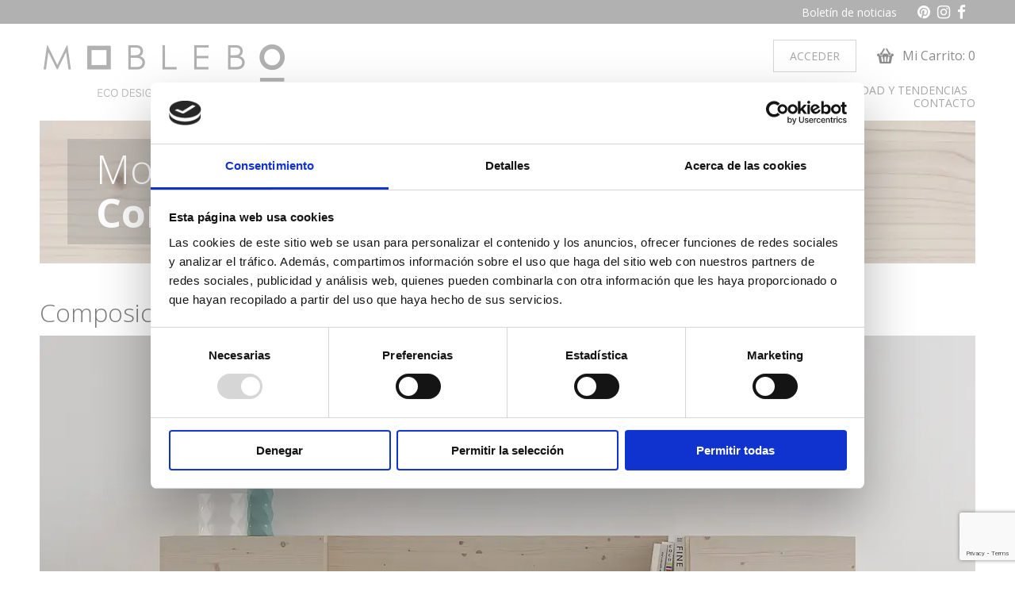

--- FILE ---
content_type: text/html; charset=UTF-8
request_url: https://moblebo.com/producto/mueble-salon-escandinavo-no-5-suomi/
body_size: 26168
content:
<!doctype html>
<html lang="es">
<head>
	<meta name="viewport" content="width=device-width, initial-scale=1">
	<link href="https://fonts.googleapis.com/css?family=Open+Sans:300,400,600,700" rel="stylesheet">
	<meta charset="UTF-8" />
		<title>Mueble salón escandinavo modular. Tienda decoración nórdica.</title>
	<meta name='robots' content='index, follow, max-image-preview:large, max-snippet:-1, max-video-preview:-1' />
	<style>img:is([sizes="auto" i], [sizes^="auto," i]) { contain-intrinsic-size: 3000px 1500px }</style>
	<meta name="uri-translation" content="on" />
	<!-- This site is optimized with the Yoast SEO plugin v26.8 - https://yoast.com/product/yoast-seo-wordpress/ -->
	<meta name="description" content="Mueble salón escandinavo. Composición modular. Pertenece a la colección salones Suomi diseñada y fabricada en España por Moblebo. Alta calidad." />
	<link rel="canonical" href="https://moblebo.com/producto/mueble-salon-escandinavo-no-5-suomi/" />
	<meta property="og:locale" content="es_ES" />
	<meta property="og:type" content="article" />
	<meta property="og:title" content="Mueble salón escandinavo modular. Tienda decoración nórdica." />
	<meta property="og:description" content="Mueble salón escandinavo. Composición modular. Pertenece a la colección salones Suomi diseñada y fabricada en España por Moblebo. Alta calidad." />
	<meta property="og:url" content="https://moblebo.com/producto/mueble-salon-escandinavo-no-5-suomi/" />
	<meta property="og:site_name" content="Moblebo - Muebles estilo nórdico" />
	<meta property="article:publisher" content="https://www.facebook.com/moblebo" />
	<meta property="article:modified_time" content="2023-10-25T10:48:32+00:00" />
	<meta property="og:image" content="https://moblebo.com/wp-content/uploads/2017/02/comp_n5_producto.jpg" />
	<meta property="og:image:width" content="590" />
	<meta property="og:image:height" content="590" />
	<meta property="og:image:type" content="image/jpeg" />
	<meta name="twitter:card" content="summary_large_image" />
	<meta name="twitter:label1" content="Tiempo de lectura" />
	<meta name="twitter:data1" content="1 minuto" />
	<script type="application/ld+json" class="yoast-schema-graph">{"@context":"https://schema.org","@graph":[{"@type":"WebPage","@id":"https://moblebo.com/producto/mueble-salon-escandinavo-no-5-suomi/","url":"https://moblebo.com/producto/mueble-salon-escandinavo-no-5-suomi/","name":"Mueble salón escandinavo modular. Tienda decoración nórdica.","isPartOf":{"@id":"https://moblebo.com/#website"},"primaryImageOfPage":{"@id":"https://moblebo.com/producto/mueble-salon-escandinavo-no-5-suomi/#primaryimage"},"image":{"@id":"https://moblebo.com/producto/mueble-salon-escandinavo-no-5-suomi/#primaryimage"},"thumbnailUrl":"https://moblebo.com/wp-content/uploads/2017/02/comp_n5_producto.jpg","datePublished":"2017-02-21T19:10:55+00:00","dateModified":"2023-10-25T10:48:32+00:00","description":"Mueble salón escandinavo. Composición modular. Pertenece a la colección salones Suomi diseñada y fabricada en España por Moblebo. Alta calidad.","breadcrumb":{"@id":"https://moblebo.com/producto/mueble-salon-escandinavo-no-5-suomi/#breadcrumb"},"inLanguage":"es","potentialAction":[{"@type":"ReadAction","target":["https://moblebo.com/producto/mueble-salon-escandinavo-no-5-suomi/"]}]},{"@type":"ImageObject","inLanguage":"es","@id":"https://moblebo.com/producto/mueble-salon-escandinavo-no-5-suomi/#primaryimage","url":"https://moblebo.com/wp-content/uploads/2017/02/comp_n5_producto.jpg","contentUrl":"https://moblebo.com/wp-content/uploads/2017/02/comp_n5_producto.jpg","width":590,"height":590,"caption":"mueble salón estilo escandinavo"},{"@type":"BreadcrumbList","@id":"https://moblebo.com/producto/mueble-salon-escandinavo-no-5-suomi/#breadcrumb","itemListElement":[{"@type":"ListItem","position":1,"name":"Portada","item":"https://moblebo.com/"},{"@type":"ListItem","position":2,"name":"PRODUCTOS","item":"https://moblebo.com/productos/"},{"@type":"ListItem","position":3,"name":"Composición E SUOMI"}]},{"@type":"WebSite","@id":"https://moblebo.com/#website","url":"https://moblebo.com/","name":"Moblebo - Muebles estilo nórdico","description":"Muebles estilo nórdico de madera maciza fabricados en España","potentialAction":[{"@type":"SearchAction","target":{"@type":"EntryPoint","urlTemplate":"https://moblebo.com/?s={search_term_string}"},"query-input":{"@type":"PropertyValueSpecification","valueRequired":true,"valueName":"search_term_string"}}],"inLanguage":"es"}]}</script>
	<!-- / Yoast SEO plugin. -->


<link rel='dns-prefetch' href='//assets.pinterest.com' />
<link rel="alternate" type="application/rss+xml" title="Moblebo - Muebles estilo nórdico &raquo; Comentario Composición E SUOMI del feed" href="https://moblebo.com/producto/mueble-salon-escandinavo-no-5-suomi/feed/" />
<script type="text/javascript">
/* <![CDATA[ */
window._wpemojiSettings = {"baseUrl":"https:\/\/s.w.org\/images\/core\/emoji\/16.0.1\/72x72\/","ext":".png","svgUrl":"https:\/\/s.w.org\/images\/core\/emoji\/16.0.1\/svg\/","svgExt":".svg","source":{"concatemoji":"https:\/\/moblebo.com\/wp-includes\/js\/wp-emoji-release.min.js?ver=6.8.3"}};
/*! This file is auto-generated */
!function(s,n){var o,i,e;function c(e){try{var t={supportTests:e,timestamp:(new Date).valueOf()};sessionStorage.setItem(o,JSON.stringify(t))}catch(e){}}function p(e,t,n){e.clearRect(0,0,e.canvas.width,e.canvas.height),e.fillText(t,0,0);var t=new Uint32Array(e.getImageData(0,0,e.canvas.width,e.canvas.height).data),a=(e.clearRect(0,0,e.canvas.width,e.canvas.height),e.fillText(n,0,0),new Uint32Array(e.getImageData(0,0,e.canvas.width,e.canvas.height).data));return t.every(function(e,t){return e===a[t]})}function u(e,t){e.clearRect(0,0,e.canvas.width,e.canvas.height),e.fillText(t,0,0);for(var n=e.getImageData(16,16,1,1),a=0;a<n.data.length;a++)if(0!==n.data[a])return!1;return!0}function f(e,t,n,a){switch(t){case"flag":return n(e,"\ud83c\udff3\ufe0f\u200d\u26a7\ufe0f","\ud83c\udff3\ufe0f\u200b\u26a7\ufe0f")?!1:!n(e,"\ud83c\udde8\ud83c\uddf6","\ud83c\udde8\u200b\ud83c\uddf6")&&!n(e,"\ud83c\udff4\udb40\udc67\udb40\udc62\udb40\udc65\udb40\udc6e\udb40\udc67\udb40\udc7f","\ud83c\udff4\u200b\udb40\udc67\u200b\udb40\udc62\u200b\udb40\udc65\u200b\udb40\udc6e\u200b\udb40\udc67\u200b\udb40\udc7f");case"emoji":return!a(e,"\ud83e\udedf")}return!1}function g(e,t,n,a){var r="undefined"!=typeof WorkerGlobalScope&&self instanceof WorkerGlobalScope?new OffscreenCanvas(300,150):s.createElement("canvas"),o=r.getContext("2d",{willReadFrequently:!0}),i=(o.textBaseline="top",o.font="600 32px Arial",{});return e.forEach(function(e){i[e]=t(o,e,n,a)}),i}function t(e){var t=s.createElement("script");t.src=e,t.defer=!0,s.head.appendChild(t)}"undefined"!=typeof Promise&&(o="wpEmojiSettingsSupports",i=["flag","emoji"],n.supports={everything:!0,everythingExceptFlag:!0},e=new Promise(function(e){s.addEventListener("DOMContentLoaded",e,{once:!0})}),new Promise(function(t){var n=function(){try{var e=JSON.parse(sessionStorage.getItem(o));if("object"==typeof e&&"number"==typeof e.timestamp&&(new Date).valueOf()<e.timestamp+604800&&"object"==typeof e.supportTests)return e.supportTests}catch(e){}return null}();if(!n){if("undefined"!=typeof Worker&&"undefined"!=typeof OffscreenCanvas&&"undefined"!=typeof URL&&URL.createObjectURL&&"undefined"!=typeof Blob)try{var e="postMessage("+g.toString()+"("+[JSON.stringify(i),f.toString(),p.toString(),u.toString()].join(",")+"));",a=new Blob([e],{type:"text/javascript"}),r=new Worker(URL.createObjectURL(a),{name:"wpTestEmojiSupports"});return void(r.onmessage=function(e){c(n=e.data),r.terminate(),t(n)})}catch(e){}c(n=g(i,f,p,u))}t(n)}).then(function(e){for(var t in e)n.supports[t]=e[t],n.supports.everything=n.supports.everything&&n.supports[t],"flag"!==t&&(n.supports.everythingExceptFlag=n.supports.everythingExceptFlag&&n.supports[t]);n.supports.everythingExceptFlag=n.supports.everythingExceptFlag&&!n.supports.flag,n.DOMReady=!1,n.readyCallback=function(){n.DOMReady=!0}}).then(function(){return e}).then(function(){var e;n.supports.everything||(n.readyCallback(),(e=n.source||{}).concatemoji?t(e.concatemoji):e.wpemoji&&e.twemoji&&(t(e.twemoji),t(e.wpemoji)))}))}((window,document),window._wpemojiSettings);
/* ]]> */
</script>
<style id='wp-emoji-styles-inline-css' type='text/css'>

	img.wp-smiley, img.emoji {
		display: inline !important;
		border: none !important;
		box-shadow: none !important;
		height: 1em !important;
		width: 1em !important;
		margin: 0 0.07em !important;
		vertical-align: -0.1em !important;
		background: none !important;
		padding: 0 !important;
	}
</style>
<link rel='stylesheet' id='wp-block-library-css' href='https://moblebo.com/wp-includes/css/dist/block-library/style.min.css?ver=6.8.3' type='text/css' media='all' />
<style id='classic-theme-styles-inline-css' type='text/css'>
/*! This file is auto-generated */
.wp-block-button__link{color:#fff;background-color:#32373c;border-radius:9999px;box-shadow:none;text-decoration:none;padding:calc(.667em + 2px) calc(1.333em + 2px);font-size:1.125em}.wp-block-file__button{background:#32373c;color:#fff;text-decoration:none}
</style>
<style id='global-styles-inline-css' type='text/css'>
:root{--wp--preset--aspect-ratio--square: 1;--wp--preset--aspect-ratio--4-3: 4/3;--wp--preset--aspect-ratio--3-4: 3/4;--wp--preset--aspect-ratio--3-2: 3/2;--wp--preset--aspect-ratio--2-3: 2/3;--wp--preset--aspect-ratio--16-9: 16/9;--wp--preset--aspect-ratio--9-16: 9/16;--wp--preset--color--black: #000000;--wp--preset--color--cyan-bluish-gray: #abb8c3;--wp--preset--color--white: #ffffff;--wp--preset--color--pale-pink: #f78da7;--wp--preset--color--vivid-red: #cf2e2e;--wp--preset--color--luminous-vivid-orange: #ff6900;--wp--preset--color--luminous-vivid-amber: #fcb900;--wp--preset--color--light-green-cyan: #7bdcb5;--wp--preset--color--vivid-green-cyan: #00d084;--wp--preset--color--pale-cyan-blue: #8ed1fc;--wp--preset--color--vivid-cyan-blue: #0693e3;--wp--preset--color--vivid-purple: #9b51e0;--wp--preset--gradient--vivid-cyan-blue-to-vivid-purple: linear-gradient(135deg,rgba(6,147,227,1) 0%,rgb(155,81,224) 100%);--wp--preset--gradient--light-green-cyan-to-vivid-green-cyan: linear-gradient(135deg,rgb(122,220,180) 0%,rgb(0,208,130) 100%);--wp--preset--gradient--luminous-vivid-amber-to-luminous-vivid-orange: linear-gradient(135deg,rgba(252,185,0,1) 0%,rgba(255,105,0,1) 100%);--wp--preset--gradient--luminous-vivid-orange-to-vivid-red: linear-gradient(135deg,rgba(255,105,0,1) 0%,rgb(207,46,46) 100%);--wp--preset--gradient--very-light-gray-to-cyan-bluish-gray: linear-gradient(135deg,rgb(238,238,238) 0%,rgb(169,184,195) 100%);--wp--preset--gradient--cool-to-warm-spectrum: linear-gradient(135deg,rgb(74,234,220) 0%,rgb(151,120,209) 20%,rgb(207,42,186) 40%,rgb(238,44,130) 60%,rgb(251,105,98) 80%,rgb(254,248,76) 100%);--wp--preset--gradient--blush-light-purple: linear-gradient(135deg,rgb(255,206,236) 0%,rgb(152,150,240) 100%);--wp--preset--gradient--blush-bordeaux: linear-gradient(135deg,rgb(254,205,165) 0%,rgb(254,45,45) 50%,rgb(107,0,62) 100%);--wp--preset--gradient--luminous-dusk: linear-gradient(135deg,rgb(255,203,112) 0%,rgb(199,81,192) 50%,rgb(65,88,208) 100%);--wp--preset--gradient--pale-ocean: linear-gradient(135deg,rgb(255,245,203) 0%,rgb(182,227,212) 50%,rgb(51,167,181) 100%);--wp--preset--gradient--electric-grass: linear-gradient(135deg,rgb(202,248,128) 0%,rgb(113,206,126) 100%);--wp--preset--gradient--midnight: linear-gradient(135deg,rgb(2,3,129) 0%,rgb(40,116,252) 100%);--wp--preset--font-size--small: 13px;--wp--preset--font-size--medium: 20px;--wp--preset--font-size--large: 36px;--wp--preset--font-size--x-large: 42px;--wp--preset--spacing--20: 0.44rem;--wp--preset--spacing--30: 0.67rem;--wp--preset--spacing--40: 1rem;--wp--preset--spacing--50: 1.5rem;--wp--preset--spacing--60: 2.25rem;--wp--preset--spacing--70: 3.38rem;--wp--preset--spacing--80: 5.06rem;--wp--preset--shadow--natural: 6px 6px 9px rgba(0, 0, 0, 0.2);--wp--preset--shadow--deep: 12px 12px 50px rgba(0, 0, 0, 0.4);--wp--preset--shadow--sharp: 6px 6px 0px rgba(0, 0, 0, 0.2);--wp--preset--shadow--outlined: 6px 6px 0px -3px rgba(255, 255, 255, 1), 6px 6px rgba(0, 0, 0, 1);--wp--preset--shadow--crisp: 6px 6px 0px rgba(0, 0, 0, 1);}:where(.is-layout-flex){gap: 0.5em;}:where(.is-layout-grid){gap: 0.5em;}body .is-layout-flex{display: flex;}.is-layout-flex{flex-wrap: wrap;align-items: center;}.is-layout-flex > :is(*, div){margin: 0;}body .is-layout-grid{display: grid;}.is-layout-grid > :is(*, div){margin: 0;}:where(.wp-block-columns.is-layout-flex){gap: 2em;}:where(.wp-block-columns.is-layout-grid){gap: 2em;}:where(.wp-block-post-template.is-layout-flex){gap: 1.25em;}:where(.wp-block-post-template.is-layout-grid){gap: 1.25em;}.has-black-color{color: var(--wp--preset--color--black) !important;}.has-cyan-bluish-gray-color{color: var(--wp--preset--color--cyan-bluish-gray) !important;}.has-white-color{color: var(--wp--preset--color--white) !important;}.has-pale-pink-color{color: var(--wp--preset--color--pale-pink) !important;}.has-vivid-red-color{color: var(--wp--preset--color--vivid-red) !important;}.has-luminous-vivid-orange-color{color: var(--wp--preset--color--luminous-vivid-orange) !important;}.has-luminous-vivid-amber-color{color: var(--wp--preset--color--luminous-vivid-amber) !important;}.has-light-green-cyan-color{color: var(--wp--preset--color--light-green-cyan) !important;}.has-vivid-green-cyan-color{color: var(--wp--preset--color--vivid-green-cyan) !important;}.has-pale-cyan-blue-color{color: var(--wp--preset--color--pale-cyan-blue) !important;}.has-vivid-cyan-blue-color{color: var(--wp--preset--color--vivid-cyan-blue) !important;}.has-vivid-purple-color{color: var(--wp--preset--color--vivid-purple) !important;}.has-black-background-color{background-color: var(--wp--preset--color--black) !important;}.has-cyan-bluish-gray-background-color{background-color: var(--wp--preset--color--cyan-bluish-gray) !important;}.has-white-background-color{background-color: var(--wp--preset--color--white) !important;}.has-pale-pink-background-color{background-color: var(--wp--preset--color--pale-pink) !important;}.has-vivid-red-background-color{background-color: var(--wp--preset--color--vivid-red) !important;}.has-luminous-vivid-orange-background-color{background-color: var(--wp--preset--color--luminous-vivid-orange) !important;}.has-luminous-vivid-amber-background-color{background-color: var(--wp--preset--color--luminous-vivid-amber) !important;}.has-light-green-cyan-background-color{background-color: var(--wp--preset--color--light-green-cyan) !important;}.has-vivid-green-cyan-background-color{background-color: var(--wp--preset--color--vivid-green-cyan) !important;}.has-pale-cyan-blue-background-color{background-color: var(--wp--preset--color--pale-cyan-blue) !important;}.has-vivid-cyan-blue-background-color{background-color: var(--wp--preset--color--vivid-cyan-blue) !important;}.has-vivid-purple-background-color{background-color: var(--wp--preset--color--vivid-purple) !important;}.has-black-border-color{border-color: var(--wp--preset--color--black) !important;}.has-cyan-bluish-gray-border-color{border-color: var(--wp--preset--color--cyan-bluish-gray) !important;}.has-white-border-color{border-color: var(--wp--preset--color--white) !important;}.has-pale-pink-border-color{border-color: var(--wp--preset--color--pale-pink) !important;}.has-vivid-red-border-color{border-color: var(--wp--preset--color--vivid-red) !important;}.has-luminous-vivid-orange-border-color{border-color: var(--wp--preset--color--luminous-vivid-orange) !important;}.has-luminous-vivid-amber-border-color{border-color: var(--wp--preset--color--luminous-vivid-amber) !important;}.has-light-green-cyan-border-color{border-color: var(--wp--preset--color--light-green-cyan) !important;}.has-vivid-green-cyan-border-color{border-color: var(--wp--preset--color--vivid-green-cyan) !important;}.has-pale-cyan-blue-border-color{border-color: var(--wp--preset--color--pale-cyan-blue) !important;}.has-vivid-cyan-blue-border-color{border-color: var(--wp--preset--color--vivid-cyan-blue) !important;}.has-vivid-purple-border-color{border-color: var(--wp--preset--color--vivid-purple) !important;}.has-vivid-cyan-blue-to-vivid-purple-gradient-background{background: var(--wp--preset--gradient--vivid-cyan-blue-to-vivid-purple) !important;}.has-light-green-cyan-to-vivid-green-cyan-gradient-background{background: var(--wp--preset--gradient--light-green-cyan-to-vivid-green-cyan) !important;}.has-luminous-vivid-amber-to-luminous-vivid-orange-gradient-background{background: var(--wp--preset--gradient--luminous-vivid-amber-to-luminous-vivid-orange) !important;}.has-luminous-vivid-orange-to-vivid-red-gradient-background{background: var(--wp--preset--gradient--luminous-vivid-orange-to-vivid-red) !important;}.has-very-light-gray-to-cyan-bluish-gray-gradient-background{background: var(--wp--preset--gradient--very-light-gray-to-cyan-bluish-gray) !important;}.has-cool-to-warm-spectrum-gradient-background{background: var(--wp--preset--gradient--cool-to-warm-spectrum) !important;}.has-blush-light-purple-gradient-background{background: var(--wp--preset--gradient--blush-light-purple) !important;}.has-blush-bordeaux-gradient-background{background: var(--wp--preset--gradient--blush-bordeaux) !important;}.has-luminous-dusk-gradient-background{background: var(--wp--preset--gradient--luminous-dusk) !important;}.has-pale-ocean-gradient-background{background: var(--wp--preset--gradient--pale-ocean) !important;}.has-electric-grass-gradient-background{background: var(--wp--preset--gradient--electric-grass) !important;}.has-midnight-gradient-background{background: var(--wp--preset--gradient--midnight) !important;}.has-small-font-size{font-size: var(--wp--preset--font-size--small) !important;}.has-medium-font-size{font-size: var(--wp--preset--font-size--medium) !important;}.has-large-font-size{font-size: var(--wp--preset--font-size--large) !important;}.has-x-large-font-size{font-size: var(--wp--preset--font-size--x-large) !important;}
:where(.wp-block-post-template.is-layout-flex){gap: 1.25em;}:where(.wp-block-post-template.is-layout-grid){gap: 1.25em;}
:where(.wp-block-columns.is-layout-flex){gap: 2em;}:where(.wp-block-columns.is-layout-grid){gap: 2em;}
:root :where(.wp-block-pullquote){font-size: 1.5em;line-height: 1.6;}
</style>
<link rel='stylesheet' id='contact-form-7-css' href='https://moblebo.com/wp-content/plugins/contact-form-7/includes/css/styles.css?ver=6.1.4' type='text/css' media='all' />
<link rel='stylesheet' id='photoswipe-css' href='https://moblebo.com/wp-content/plugins/woocommerce/assets/css/photoswipe/photoswipe.min.css?ver=10.3.7' type='text/css' media='all' />
<link rel='stylesheet' id='photoswipe-default-skin-css' href='https://moblebo.com/wp-content/plugins/woocommerce/assets/css/photoswipe/default-skin/default-skin.min.css?ver=10.3.7' type='text/css' media='all' />
<link rel='stylesheet' id='woocommerce-layout-css' href='https://moblebo.com/wp-content/plugins/woocommerce/assets/css/woocommerce-layout.css?ver=10.3.7' type='text/css' media='all' />
<link rel='stylesheet' id='woocommerce-smallscreen-css' href='https://moblebo.com/wp-content/plugins/woocommerce/assets/css/woocommerce-smallscreen.css?ver=10.3.7' type='text/css' media='only screen and (max-width: 768px)' />
<link rel='stylesheet' id='woocommerce-general-css' href='https://moblebo.com/wp-content/plugins/woocommerce/assets/css/woocommerce.css?ver=10.3.7' type='text/css' media='all' />
<style id='woocommerce-inline-inline-css' type='text/css'>
.woocommerce form .form-row .required { visibility: visible; }
</style>
<link rel='stylesheet' id='pinterest-for-woocommerce-pins-css' href='//moblebo.com/wp-content/plugins/pinterest-for-woocommerce/assets/css/frontend/pinterest-for-woocommerce-pins.min.css?ver=1.4.23' type='text/css' media='all' />
<link rel='stylesheet' id='brands-styles-css' href='https://moblebo.com/wp-content/plugins/woocommerce/assets/css/brands.css?ver=10.3.7' type='text/css' media='all' />
<link rel='stylesheet' id='comment-css' href='https://moblebo.com/wp-content/themes/moblebo/css/comment.css?ver=6.8.3' type='text/css' media='all' />
<link rel='stylesheet' id='mmenucss-css' href='https://moblebo.com/wp-content/themes/moblebo/css/jquery.mmenu.all.css?ver=6.8.3' type='text/css' media='all' />
<link rel='stylesheet' id='FontAwesome-css' href='https://moblebo.com/wp-content/themes/moblebo/css/font-awesome.min.css?ver=6.8.3' type='text/css' media='all' />
<link rel='stylesheet' id='slider-css' href='https://moblebo.com/wp-content/themes/moblebo/css/lightslider.min.css?ver=6.8.3' type='text/css' media='all' />
<link rel='stylesheet' id='gallery-css' href='https://moblebo.com/wp-content/themes/moblebo/css/lightgallery.min.css?ver=6.8.3' type='text/css' media='all' />
<link rel='stylesheet' id='tabcss-css' href='https://moblebo.com/wp-content/themes/moblebo/css/easy-responsive-tabs.css?ver=6.8.3' type='text/css' media='all' />
<link rel='stylesheet' id='fontt-css' href='https://moblebo.com/wp-content/themes/moblebo/fonts/stylesheet.css?ver=6.8.3' type='text/css' media='all' />
<link rel='stylesheet' id='style-css' href='https://moblebo.com/wp-content/themes/moblebo/style.css?v=1.0.2&#038;ver=6.8.3' type='text/css' media='all' />
<link rel='stylesheet' id='responsive-css' href='https://moblebo.com/wp-content/themes/moblebo/css/responsive.css?ver=0.05.1769236396' type='text/css' media='all' />
<link rel='stylesheet' id='wprevpro_w3-css' href='https://moblebo.com/wp-content/plugins/wp-review-slider-pro/public/css/wprevpro_w3_min.css?ver=12.6.1_1' type='text/css' media='all' />
<style id='wprevpro_w3-inline-css' type='text/css'>
#wprev-slider-1 .wprevpro_star_imgs{color:#FDD314;}#wprev-slider-1 .wprsp-star{color:#FDD314;}#wprev-slider-1 .wprevpro_star_imgs span.svgicons{background:#FDD314;}#wprev-slider-1 .wprev_preview_bradius_T5{border-radius:0px;}#wprev-slider-1 .wprev_preview_bg1_T5{background:#fdfdfd;}#wprev-slider-1 .wprev_preview_bg2_T5{background:#eeeeee;}#wprev-slider-1 .wprev_preview_tcolor1_T5{color:#555555;}#wprev-slider-1 .wprev_preview_tcolor2_T5{color:#555555;}#wprev-slider-1 .wprev_preview_bg1_T5{border-bottom:3px solid #eeeeee}#wprev-slider-1 .wprs_rd_more, #wprev-slider-1 .wprs_rd_less, #wprev-slider-1 .wprevpro_btn_show_rdpop{color:#0000ee;}#wprev-slider-1 .wprevpro_star_imgs span.svgicons{width:18px;height:18px;}#wprev-slider-1 .wprevsiteicon{height:22px;}#wprev-slider-1 .slickwprev-next:before, #wprev-slider-1 .slickwprev-prev:before{color:rgb( 0, 0, 0 );}#wprev-slider-1_widget .wprevpro_star_imgs{color:#FDD314;}#wprev-slider-1_widget .wprsp-star{color:#FDD314;}#wprev-slider-1_widget .wprevpro_star_imgs span.svgicons{background:#FDD314;}#wprev-slider-1_widget .wprev_preview_bradius_T5_widget{border-radius:0px;}#wprev-slider-1_widget .wprev_preview_bg1_T5_widget{background:#fdfdfd;}#wprev-slider-1_widget .wprev_preview_bg2_T5_widget{background:#eeeeee;}#wprev-slider-1_widget .wprev_preview_tcolor1_T5_widget{color:#555555;}#wprev-slider-1_widget .wprev_preview_tcolor2_T5_widget{color:#555555;}#wprev-slider-1_widget .wprev_preview_bg1_T5_widget{border-bottom:3px solid #eeeeee}#wprev-slider-1_widget .wprs_rd_more, #wprev-slider-1_widget .wprs_rd_less, #wprev-slider-1_widget .wprevpro_btn_show_rdpop{color:#0000ee;}#wprev-slider-1_widget .wprevpro_star_imgs span.svgicons{width:18px;height:18px;}#wprev-slider-1_widget .wprevsiteicon{height:22px;}#wprev-slider-1_widget .slickwprev-next:before, #wprev-slider-1_widget .slickwprev-prev:before{color:rgb( 0, 0, 0 );}
</style>
<script type="text/javascript" src="https://moblebo.com/wp-includes/js/jquery/jquery.min.js?ver=3.7.1" id="jquery-core-js"></script>
<script type="text/javascript" src="https://moblebo.com/wp-includes/js/jquery/jquery-migrate.min.js?ver=3.4.1" id="jquery-migrate-js"></script>
<script type="text/javascript" src="https://moblebo.com/wp-content/plugins/woocommerce/assets/js/jquery-blockui/jquery.blockUI.min.js?ver=2.7.0-wc.10.3.7" id="wc-jquery-blockui-js" defer="defer" data-wp-strategy="defer"></script>
<script type="text/javascript" id="wc-add-to-cart-js-extra">
/* <![CDATA[ */
var wc_add_to_cart_params = {"ajax_url":"\/wp-admin\/admin-ajax.php","wc_ajax_url":"\/?wc-ajax=%%endpoint%%","i18n_view_cart":"Ver carrito","cart_url":"https:\/\/moblebo.com\/carrito\/","is_cart":"","cart_redirect_after_add":"no","gt_translate_keys":["i18n_view_cart",{"key":"cart_url","format":"url"}]};
/* ]]> */
</script>
<script type="text/javascript" src="https://moblebo.com/wp-content/plugins/woocommerce/assets/js/frontend/add-to-cart.min.js?ver=10.3.7" id="wc-add-to-cart-js" defer="defer" data-wp-strategy="defer"></script>
<script type="text/javascript" src="https://moblebo.com/wp-content/plugins/woocommerce/assets/js/zoom/jquery.zoom.min.js?ver=1.7.21-wc.10.3.7" id="wc-zoom-js" defer="defer" data-wp-strategy="defer"></script>
<script type="text/javascript" src="https://moblebo.com/wp-content/plugins/woocommerce/assets/js/flexslider/jquery.flexslider.min.js?ver=2.7.2-wc.10.3.7" id="wc-flexslider-js" defer="defer" data-wp-strategy="defer"></script>
<script type="text/javascript" src="https://moblebo.com/wp-content/plugins/woocommerce/assets/js/photoswipe/photoswipe.min.js?ver=4.1.1-wc.10.3.7" id="wc-photoswipe-js" defer="defer" data-wp-strategy="defer"></script>
<script type="text/javascript" src="https://moblebo.com/wp-content/plugins/woocommerce/assets/js/photoswipe/photoswipe-ui-default.min.js?ver=4.1.1-wc.10.3.7" id="wc-photoswipe-ui-default-js" defer="defer" data-wp-strategy="defer"></script>
<script type="text/javascript" id="wc-single-product-js-extra">
/* <![CDATA[ */
var wc_single_product_params = {"i18n_required_rating_text":"Por favor selecciona una puntuaci\u00f3n","i18n_rating_options":["1 de 5 estrellas","2 de 5 estrellas","3 de 5 estrellas","4 de 5 estrellas","5 de 5 estrellas"],"i18n_product_gallery_trigger_text":"Ver galer\u00eda de im\u00e1genes a pantalla completa","review_rating_required":"yes","flexslider":{"rtl":false,"animation":"slide","smoothHeight":true,"directionNav":false,"controlNav":"thumbnails","slideshow":false,"animationSpeed":500,"animationLoop":false,"allowOneSlide":false},"zoom_enabled":"1","zoom_options":[],"photoswipe_enabled":"1","photoswipe_options":{"shareEl":false,"closeOnScroll":false,"history":false,"hideAnimationDuration":0,"showAnimationDuration":0},"flexslider_enabled":"1","gt_translate_keys":["i18n_required_rating_text"]};
/* ]]> */
</script>
<script type="text/javascript" src="https://moblebo.com/wp-content/plugins/woocommerce/assets/js/frontend/single-product.min.js?ver=10.3.7" id="wc-single-product-js" defer="defer" data-wp-strategy="defer"></script>
<script type="text/javascript" src="https://moblebo.com/wp-content/plugins/woocommerce/assets/js/js-cookie/js.cookie.min.js?ver=2.1.4-wc.10.3.7" id="wc-js-cookie-js" defer="defer" data-wp-strategy="defer"></script>
<script type="text/javascript" id="woocommerce-js-extra">
/* <![CDATA[ */
var woocommerce_params = {"ajax_url":"\/wp-admin\/admin-ajax.php","wc_ajax_url":"\/?wc-ajax=%%endpoint%%","i18n_password_show":"Mostrar contrase\u00f1a","i18n_password_hide":"Ocultar contrase\u00f1a"};
/* ]]> */
</script>
<script type="text/javascript" src="https://moblebo.com/wp-content/plugins/woocommerce/assets/js/frontend/woocommerce.min.js?ver=10.3.7" id="woocommerce-js" defer="defer" data-wp-strategy="defer"></script>
<script type="text/javascript" src="https://moblebo.com/wp-content/themes/moblebo/js/custom.js?ver=0.05.1769236396" id="custom-script-js"></script>
<script type="text/javascript" src="https://moblebo.com/wp-content/themes/moblebo/js/lightslider.min.js?ver=6.8.3" id="sliderjs-js"></script>
<script type="text/javascript" src="https://moblebo.com/wp-content/themes/moblebo/js/lightgallery.min.js?ver=6.8.3" id="galleryjs-js"></script>
<script type="text/javascript" src="https://moblebo.com/wp-content/themes/moblebo/js/easy-responsive-tabs.js?ver=6.8.3" id="tabjs-js"></script>
<script type="text/javascript" src="https://moblebo.com/wp-content/themes/moblebo/js/jquery.mmenu.min.all.js?ver=6.8.3" id="mmenu-js"></script>
<script type="text/javascript" src="https://moblebo.com/wp-content/plugins/wp-review-slider-pro/public/js/wprs-slick.min.js?ver=12.6.1_1" id="wp-review-slider-pro_slick-min-js"></script>
<script type="text/javascript" id="wp-review-slider-pro_plublic-min-js-extra">
/* <![CDATA[ */
var wprevpublicjs_script_vars = {"wpfb_nonce":"761ed51f27","wpfb_ajaxurl":"https:\/\/moblebo.com\/wp-admin\/admin-ajax.php","wprevpluginsurl":"https:\/\/moblebo.com\/wp-content\/plugins\/wp-review-slider-pro","page_id":"2380"};
/* ]]> */
</script>
<script type="text/javascript" src="https://moblebo.com/wp-content/plugins/wp-review-slider-pro/public/js/wprev-public.min.js?ver=12.6.1_1" id="wp-review-slider-pro_plublic-min-js"></script>
<link rel="https://api.w.org/" href="https://moblebo.com/wp-json/" /><link rel="alternate" title="JSON" type="application/json" href="https://moblebo.com/wp-json/wp/v2/product/2380" /><link rel="EditURI" type="application/rsd+xml" title="RSD" href="https://moblebo.com/xmlrpc.php?rsd" />
<meta name="generator" content="WordPress 6.8.3" />
<meta name="generator" content="WooCommerce 10.3.7" />
<link rel='shortlink' href='https://moblebo.com/?p=2380' />
<link rel="alternate" title="oEmbed (JSON)" type="application/json+oembed" href="https://moblebo.com/wp-json/oembed/1.0/embed?url=https%3A%2F%2Fmoblebo.com%2Fproducto%2Fmueble-salon-escandinavo-no-5-suomi%2F" />
<link rel="alternate" title="oEmbed (XML)" type="text/xml+oembed" href="https://moblebo.com/wp-json/oembed/1.0/embed?url=https%3A%2F%2Fmoblebo.com%2Fproducto%2Fmueble-salon-escandinavo-no-5-suomi%2F&#038;format=xml" />

<!-- This website runs the Product Feed PRO for WooCommerce by AdTribes.io plugin - version woocommercesea_option_installed_version -->
<meta property="og:url" content="https://moblebo.com/producto/mueble-salon-escandinavo-no-5-suomi/" /><meta property="og:site_name" content="Moblebo - Muebles estilo nórdico" /><meta property="og:type" content="og:product" /><meta property="og:title" content="Composición E SUOMI" /><meta property="og:image" content="https://moblebo.com/wp-content/uploads/2017/02/comp_n5_producto.jpg" /><meta property="product:price:currency" content="EUR" /><meta property="product:price:amount" content="1954" /><meta property="og:description" content="Mueble salón escandinavo modular 2p 1 cajón 230cm." /><meta property="og:availability" content="instock" />

<script id="Cookiebot" src="https://consent.cookiebot.com/uc.js" data-cbid="33fa7411-b93c-4937-b1a0-4999ddbd6d1d" data-blockingmode="auto" type="text/javascript"></script>

<!-- Google Tag Manager -->
<script>(function(w,d,s,l,i){w[l]=w[l]||[];w[l].push({'gtm.start':
new Date().getTime(),event:'gtm.js'});var f=d.getElementsByTagName(s)[0],
j=d.createElement(s),dl=l!='dataLayer'?'&l='+l:'';j.async=true;j.src=
'https://www.googletagmanager.com/gtm.js?id='+i+dl;f.parentNode.insertBefore(j,f);
})(window,document,'script','dataLayer','GTM-MX24XK7');</script>
<!-- End Google Tag Manager -->

	<noscript><style>.woocommerce-product-gallery{ opacity: 1 !important; }</style></noscript>
	<link rel="icon" href="https://moblebo.com/wp-content/uploads/2024/03/logo_tienda_1-100x100.jpg" sizes="32x32" />
<link rel="icon" href="https://moblebo.com/wp-content/uploads/2024/03/logo_tienda_1-300x300.jpg" sizes="192x192" />
<link rel="apple-touch-icon" href="https://moblebo.com/wp-content/uploads/2024/03/logo_tienda_1-300x300.jpg" />
<meta name="msapplication-TileImage" content="https://moblebo.com/wp-content/uploads/2024/03/logo_tienda_1-300x300.jpg" />
		<style type="text/css" id="wp-custom-css">
			.home h2 {
	font-size: 24px;
	line-height: 32px;
}


/* página colecciones */
.post-type-archive-collection h1{
	  width: 100%;
    position: absolute;
    top: 145px;
    text-align: center;
	
}

.post-type-archive-collection .header-wrap {
	margin-bottom : 75px;
}

.cabecera1{
	font-size: 32px !important;
	color: #7c7c7c  !important;;
    font-weight: 400  !important;
    padding-bottom: 20px  !important;
    line-height: 1.2  !important;
}		</style>
		
<script type="text/javascript">
    /**
    * Pepper Module
    *
    * Copyright (c) 2020 Pepper
    *
    * @category  Payment
    * @author    Pepper
    * @copyright 2020, Pepper
    * @link      https://peppermoney.es/
    * @license   http://opensource.org/licenses/osl-3.0.php Open Software License (OSL 3.0)
    *
    * Description:
    *
    * Plugin de Prestashop para conectar con la pasarela de Pepper.
    *
    * --
    *
    * NOTICE OF LICENSE
    *
    * This source file is subject to the Open Software License (OSL 3.0)
    * that is bundled with this package in the file LICENSE.
    * It is also available through the world-wide-web at this URL:
    * http://opensource.org/licenses/osl-3.0.php
    * If you did not receive a copy of the license and are unable to
    * obtain it through the world-wide-web, please send an email
    * to soporte@peppermoney.es so we can send you a copy immediately.
    */

    //Apoyo para trabajo sessionStorage
    function setSessionStoragePepper(key, value) {
        if(typeof(Storage) !== "undefined") {
            sessionStorage.setItem(key, value);
        }
    }
    function getSessionStoragePepper (key) {
        if(typeof(Storage) !== "undefined") {
            return sessionStorage.getItem(key);
        }
        else {
            return null;
        }
    }

    if (typeof PEPPER !== 'object') {
        var PEPPER = {}
    }

    PEPPER.config = {
        config: null,
        environment: null,
        language: null,
        currency: null,
        sessionName: 'pepper_config',
        domain: null,
        apiKey: null,
        publicKey: null,

        init: async function (environment, language, currency, apiKey, publicKey) {
            this.environment = environment;
            this.domain = (environment == "PRO") ? 'https://api.peppermoney.es' : 'https://play-api.peppermoneytest.es';
            this.language = language;
            this.publicKey = publicKey;
            this.apiKey = apiKey;
            this.currency = currency;
            try {
                await this.getConfig();
            } catch (err) {
                console.error(err);
            }
        },
        getConfig: async function() {
            try{
                if (getSessionStoragePepper(this.sessionName) !== null) {
                    this.config = JSON.parse(getSessionStoragePepper(this.sessionName)).data;
                    if (this.config.enabled === true) {
                        await this.injectAssets();
                    }
                }
                else {
                    await this.getConfigAjax()
                    .catch(function(error){
                        console.error(error);
                    });
                }
            }
            catch (err) {
                console.error(err);
            }
        },
        getConfigAjax: async function () {
            var that = this;
            return new Promise(function(resolve, reject) {
                var xmlHttp = new XMLHttpRequest();
                xmlHttp.onreadystatechange = function() {
                    if (xmlHttp.readyState == 4) {
                        var response = JSON.parse(xmlHttp.responseText);
                        if (typeof response == 'object') {
                            if (!response.result.errors) {
                                that.config = response.data;
                                setSessionStoragePepper(that.sessionName, JSON.stringify(response));
                                if (that.config.enabled === true) {
                                    resolve(that.injectAssets());
                                }
                                if (that.config.error) {
                                    reject(that.config.error);
                                }
                            } else {
                                reject (response.result);
                            }
                        }
                    }
                }
                xmlHttp.onerror = () => reject('Petition error');
                xmlHttp.ontimeout  = () => reject('Timeour error');
                xmlHttp.open('GET', that.domain + '/api-ecommerce/v2/config?language=' + that.language + '&currency=' + that.currency, true);
                xmlHttp.setRequestHeader("x-merchant-key", that.publicKey);
                xmlHttp.setRequestHeader("x-api-key", that.apiKey);
                xmlHttp.setRequestHeader("Content-type", "application/json");
                xmlHttp.send();
                
            });
        },
        injectAssets: async function () {
            try {
                this.getCss();
                await this.getJs();
            } catch (err) {
                throw err;
            }
        },
        getCss: function () {
            var url = this.config.css_version;
            var elmt = document.createElement("link");
            elmt.setAttribute('rel', 'stylesheet');
            elmt.setAttribute('type', 'text/css');
            elmt.setAttribute('href', url);

            document.getElementsByTagName("head")[0].appendChild(elmt);
        },
        getJs: async function () {
            var that = this;
            return new Promise(function(resolve, reject) {
                var elmt = document.createElement("script");
                elmt.setAttribute('type', 'text/javascript');
                elmt.setAttribute('src', that.config.js_version);

                var elmt2 = document.createElement("script");
                elmt2.setAttribute('type', 'text/javascript');
                elmt2.setAttribute('src', that.config.js_platform_version);
                
                elmt2.addEventListener('load', function() {
                    try {
                        if (typeof PEPPER === 'object' && typeof PEPPER.widgets === 'object') {
                            PEPPER.widgets.init(
                                that.config, that.domain, that.publicKey, that.apiKey, that.currency
                            );
                        } else {
                            console.error('PEPPER.widgets is not an object');
                        }
                    } catch (err) {
                        console.error(err);
                    }
                });

                var head_element = document.getElementsByTagName("head")[0];
                elmt.addEventListener('load', function() {
                    head_element.appendChild(elmt2);
                });
                head_element.appendChild(elmt);
                resolve();
            });
            // var elmt = document.createElement("script");
            // elmt.setAttribute('type', 'text/javascript');
            // elmt.setAttribute('src', this.config.js_version);

            // var elmt2 = document.createElement("script");
            // elmt2.setAttribute('type', 'text/javascript');
            // elmt2.setAttribute('src', this.config.js_platform_version);

            // var that = this;

            // elmt2.addEventListener('load', function() {
            // 	try {
            // 		if (typeof PEPPER === 'object' && typeof PEPPER.widgets === 'object') {
            // 			await PEPPER.widgets.init(
            // 				that.config, that.domain, that.publicKey, that.apiKey, that.currency
            // 			);
            // 		} else {
            // 			console.error('PEPPER.widgets is not an object');
            // 		}
            // 	} catch (err) {
            // 		console.error(err);
            // 	}
            // });

            // var head_element = document.getElementsByTagName("head")[0];
            // elmt.addEventListener('load', function() {
            // 	head_element.appendChild(elmt2);
            // });
            // head_element.appendChild(elmt);
        }
    };


    let settimeoutId=null;
    document.addEventListener("DOMContentLoaded", function(event) {
        PEPPER.config.init(
            "PRO",
            "ES",
            "EUR",
            "kk5RCd0COGkxBOPrQWwP5nl40YfJgCX2",
            "0d7e72d9918006441f8667ef6d6dfce4"
        );

        //Show DVN action.
        if (document.querySelector('#payment')) {
            settimeoutId = setTimeout(showPaymentNWithQuotes, 100);
            document.querySelector('#payment').addEventListener('DOMSubtreeModified', paymentDomChanging, false);
        }
    });

    let changing = 0;
    function paymentDomChanging(){
        changing += 1;
    }


    function showPaymentNWithQuotes(){
        clearTimeout(settimeoutId);
        
        //if (document.readyState === "complete" ){
        if (changing == 0 && PEPPER.widgets) {
            let tag = document.querySelector('label[for=payment_method_pepper_n_gateway]');
            if (tag) {
                const spc = sessionStorage.getItem('pepper_config');
                const pc = JSON.parse(spc);
    
                const pc_checkout = pc.data.widget_sections.filter(x=>x.section=='checkout')[0];
    
                const price_tag = document.querySelector(pc_checkout.dom_var_price);
                let amount = parseAmountHelperPepper(price_tag);
                let data_dvn = PEPPER.widgets.getFinancialInfo(amount, null, 'total', 'DVN');
                //Fake to test.
                //let data_dvn = {
                //    payment:true,
                //    term:3
                //};
                
                if (data_dvn.payment && data_dvn.term > 0) {
                    let textChild = tag.firstChild;
                    text = textChild.textContent.replace('{{NumCuotas}}', data_dvn.term);
                    textChild.textContent = text;
                } else {
                    let parent = tag.parentElement;
                    parent.style.display = 'none';
                }
            }
        } else {
            changing -= 1;
            settimeoutId = setTimeout(showPaymentNWithQuotes, 250);
        }
    }

    function parseAmountHelperPepper(amount) {
        var splitAmount = getInnerTextNumberHelperPepper(amount, "0").replace(/[^0-9.,]+/gm, '').split(',');
        var finalAmount = null;
        if (splitAmount[splitAmount.length - 1].indexOf('.') > -1) {
            var decimalAmount = splitAmount[splitAmount.length - 1].split('.');
            splitAmount[splitAmount.length - 1] = decimalAmount[0];
            finalAmount = splitAmount.join('');
            if (decimalAmount.length === 2 && decimalAmount[decimalAmount.length -1].length === 3) {
                finalAmount = decimalAmount.join('')
            }
            else if (decimalAmount.length === 2) {
                finalAmount += '.' + decimalAmount[1];
            }
        } else {
            finalAmount = splitAmount[0].replace('.', '') + '.' + splitAmount[1];
        }
    
        return parseFloat(finalAmount);
    }

    function getInnerTextNumberHelperPepper(elem, defaultValue){
        var result = defaultValue;
        if (elem!==null){
            try {
                if (elem.value){
                    result = elem.value;
                }
                else if (elem.innerText){
                    result = elem.innerText
                }
                else {
                    result = defaultValue;
                }
            } catch (err) {
                result = defaultValue;
            }
        }
        return result;
    }
</script>
	<meta name="p:domain_verify" content="39358dc682bf1177605881e5124950c4"/>
	<meta name="google-site-verification" content="sx2nTWw-D1Tg3VCg8YGN6D8BdFPgli_gkoRHkNXhnQQ" />
	</head>

<body class="wp-singular product-template-default single single-product postid-2380 wp-theme-moblebo theme-moblebo woocommerce woocommerce-page woocommerce-no-js">



<!-- Google Tag Manager (noscript) -->
<noscript><iframe src="https://www.googletagmanager.com/ns.html?id=GTM-MX24XK7"
height="0" width="0" style="display:none;visibility:hidden"></iframe></noscript>
<!-- End Google Tag Manager (noscript) -->


<div class="top-header-wrap">
	<div class="container">
		<div class="top-header">
			<div class="news-link"><a href="#newsletter">Boletín de noticias</a></div>
			<div class="top-header social-icon">
				<a href="https://es.pinterest.com/moblebo/"><i class="fa fa-pinterest" aria-hidden="true"></i></a>			   	 <a href="https://www.instagram.com/moblebo"><i class="fa fa-instagram" aria-hidden="true"></i></a>				<a href="https://www.facebook.com/moblebo"><i class="fa fa-facebook" aria-hidden="true"></i></a>							</div>
					</div>
	</div>
</div>

<div class="header-wrap">
	<div class="container">
		<div class="header clearfix">
			<div class="logo"><a href="https://moblebo.com"><img src="https://moblebo.com/wp-content/themes/moblebo/images/logo.png"></a></div>
			<div class="header-right">
				<div class="cart-details">
																<a class="moblebo-button" href="https://moblebo.com/mi-cuenta/">Acceder</a>
															<a class="cart-amount showminicart" href="https://moblebo.com/carrito/">
						<i class="moblebo-shopping-cart" aria-hidden="true"></i>
						Mi Carrito:
						0 					</a>
					<div class="woominicart woocommerce" style="display:none;">

	<p class="woocommerce-mini-cart__empty-message">No hay productos en el carrito.</p>


</div>
				</div>
				<div class="header-menu clear">
					<ul id="menu-headermenu" class="menu"><li id="menu-item-6" class="menu-item menu-item-type-custom menu-item-object-custom menu-item-6"><a href="/">INICIO</a></li>
<li id="menu-item-1895" class="menu-item menu-item-type-post_type menu-item-object-page menu-item-1895"><a href="https://moblebo.com/muebles-nordicos-madera/">NOSOTROS</a></li>
<li id="menu-item-1906" class="open_coll menu-item menu-item-type-post_type menu-item-object-page current_page_parent menu-item-1906"><a href="https://moblebo.com/productos/">PRODUCTOS</a></li>
<li id="menu-item-3891" class="menu-item menu-item-type-custom menu-item-object-custom menu-item-3891"><a href="https://moblebo.com/colecciones/">COLECCIONES</a></li>
<li id="menu-item-1898" class="menu-item menu-item-type-post_type menu-item-object-page menu-item-1898"><a href="https://moblebo.com/muebles-ecologicos/">ECODESIGN</a></li>
<li id="menu-item-1896" class="menu-item menu-item-type-post_type menu-item-object-page menu-item-1896"><a href="https://moblebo.com/actualidad/">ACTUALIDAD Y TENDENCIAS</a></li>
<li id="menu-item-1897" class="menu-item menu-item-type-post_type menu-item-object-page menu-item-1897"><a href="https://moblebo.com/contacto/">CONTACTO</a></li>
</ul>				</div>
				<div class="mobile-menu clear"><a class="menu-icon" href="#mobilemenu"><img src="https://moblebo.com/wp-content/themes/moblebo/images/mobile-icon.png"></a></div>
				<div id="mobilemenu" class="menu-load">
					<div class="menu-headermenu-container"><ul id="menu-headermenu-1" class="menu"><li class="menu-item menu-item-type-custom menu-item-object-custom menu-item-6"><a href="/">INICIO</a></li>
<li class="menu-item menu-item-type-post_type menu-item-object-page menu-item-1895"><a href="https://moblebo.com/muebles-nordicos-madera/">NOSOTROS</a></li>
<li class="open_coll menu-item menu-item-type-post_type menu-item-object-page current_page_parent menu-item-1906"><a href="https://moblebo.com/productos/">PRODUCTOS</a></li>
<li class="menu-item menu-item-type-custom menu-item-object-custom menu-item-3891"><a href="https://moblebo.com/colecciones/">COLECCIONES</a></li>
<li class="menu-item menu-item-type-post_type menu-item-object-page menu-item-1898"><a href="https://moblebo.com/muebles-ecologicos/">ECODESIGN</a></li>
<li class="menu-item menu-item-type-post_type menu-item-object-page menu-item-1896"><a href="https://moblebo.com/actualidad/">ACTUALIDAD Y TENDENCIAS</a></li>
<li class="menu-item menu-item-type-post_type menu-item-object-page menu-item-1897"><a href="https://moblebo.com/contacto/">CONTACTO</a></li>
</ul></div>				</div>
			</div>
			<div class="clearfix"></div>
			<div id="collection-wrap" class="menuboc-coll me_close ">
				<div class="collection-page-wrap">
	<div class="container">
		<div class="coll-menus">
			<div id="tabs-container">
				
				<ul class="tabs-menu clearfix">
										<li class="current"><a href="#tab-2">PRODUCTOS POR AMBIENTES</a></li>				</ul>

				<div class="tab">
																<div id="tab-2" class="tab-content collmenu-box clearfix" style="display:block">
							<script>
	jQuery(function(){
		jQuery(".coll-link2").hover(function(){
			jQuery("#fimage-2").attr("src", jQuery(this).data("image")).prop("src", jQuery(this).data("image"));
		}, function(){
			jQuery("#fimage-2").attr("src", 'https://moblebo.com/wp-content/uploads/2022/10/mesa-centro-madera-nogal.jpg').prop("src", 'https://moblebo.com/wp-content/uploads/2022/10/mesa-centro-madera-nogal.jpg');
		});
	});
</script>

<div class="featureimage" >
	<div class="floatingbox" style="padding-bottom:100%;">
		<div class="adjust-box">
			<img id="fimage-2" src="https://moblebo.com/wp-content/uploads/2022/10/mesa-centro-madera-nogal.jpg">
		</div>
	</div>
</div>

<div class="collmenu">
	<ul>
															<li class="coll-link2" data-image="https://moblebo.com/wp-content/uploads/2022/10/mesa-centro-madera-nogal.jpg">
					<a href="https://moblebo.com/muebles/muebles-auxiliares-estilo-nordico/"><div class="novisible"><img src="https://moblebo.com/wp-content/uploads/2022/10/mesa-centro-madera-nogal.jpg"></div>Auxiliares</a>

																															<ul>
								<li><a href="https://moblebo.com/muebles/muebles-auxiliares-estilo-nordico/bancos-de-madera-estilo-nordico/">Bancos</a></li><li><a href="https://moblebo.com/muebles/muebles-auxiliares-estilo-nordico/espejos-estilo-nordico-originales/">Espejos</a></li><li><a href="https://moblebo.com/muebles/muebles-auxiliares-estilo-nordico/mesas-auxiliares-diseno-original/">Mesas auxiliares</a></li><li><a href="https://moblebo.com/muebles/muebles-auxiliares-estilo-nordico/perchero-madera-maciza-diseno/">Percheros</a></li><li><a href="https://moblebo.com/muebles/muebles-auxiliares-estilo-nordico/recibidores-madera-maciza-modernos/">Recibidores</a></li><li><a href="https://moblebo.com/muebles/muebles-auxiliares-estilo-nordico/separadores-de-ambientes/">Separador de ambientes</a></li>							</ul>
															</li>
											<li class="coll-link2" data-image="https://moblebo.com/wp-content/uploads/2018/07/mueble_baño_4_cajones_toallero_producto.jpg">
					<a href="https://moblebo.com/muebles/muebles-bano-madera-maciza/"><div class="novisible"><img src="https://moblebo.com/wp-content/uploads/2018/07/mueble_baño_4_cajones_toallero_producto.jpg"></div>Baño</a>

																															<ul>
								<li><a href="https://moblebo.com/muebles/muebles-bano-madera-maciza/mueble-de-bano/">Muebles de Baño</a></li>							</ul>
															</li>
											<li class="coll-link2" data-image="https://moblebo.com/wp-content/uploads/2023/10/muebles_de_cocina_madera_maciza_diseno.jpg">
					<a href="https://moblebo.com/muebles/cocina/"><div class="novisible"><img src="https://moblebo.com/wp-content/uploads/2023/10/muebles_de_cocina_madera_maciza_diseno.jpg"></div>Cocina</a>

																															<ul>
								<li><a href="https://moblebo.com/muebles/cocina/mobiliario_cocina/">Mobiliario cocina</a></li>							</ul>
															</li>
											<li class="coll-link2" data-image="https://moblebo.com/wp-content/uploads/2023/10/dormitorio_juvenil_madera_maciza_natural_de_diseno_categoria.jpg">
					<a href="https://moblebo.com/muebles/dormitorio-juvenil/"><div class="novisible"><img src="https://moblebo.com/wp-content/uploads/2023/10/dormitorio_juvenil_madera_maciza_natural_de_diseno_categoria.jpg"></div>Dormitorio juvenil</a>

																															<ul>
								<li><a href="https://moblebo.com/muebles/dormitorio-juvenil/armarios-madera-maciza/">Armarios</a></li><li><a href="https://moblebo.com/muebles/dormitorio-juvenil/camas_y_cabeceros/">Camas y cabeceros</a></li><li><a href="https://moblebo.com/muebles/dormitorio-juvenil/cunas/">Cunas</a></li><li><a href="https://moblebo.com/muebles/dormitorio-juvenil/comoda-sinfonier/">Cómoda y sinfonier</a></li><li><a href="https://moblebo.com/muebles/dormitorio-juvenil/librerias/">Librerías</a></li><li><a href="https://moblebo.com/muebles/dormitorio-juvenil/mesas-de-estudio/">Mesas de estudio</a></li><li><a href="https://moblebo.com/muebles/dormitorio-juvenil/mesitas_noche/">Mesitas de noche</a></li>							</ul>
															</li>
											<li class="coll-link2" data-image="https://moblebo.com/wp-content/uploads/2023/10/dormitorio_matrimonio_madera_maciza_roble_categoria.jpg">
					<a href="https://moblebo.com/muebles/dormitorio/"><div class="novisible"><img src="https://moblebo.com/wp-content/uploads/2023/10/dormitorio_matrimonio_madera_maciza_roble_categoria.jpg"></div>Muebles de dormitorio de madera</a>

																															<ul>
								<li><a href="https://moblebo.com/muebles/dormitorio/armarios-madera-maciza/">Armarios</a></li><li><a href="https://moblebo.com/muebles/dormitorio/camas_y_cabeceros/">Camas y cabeceros</a></li><li><a href="https://moblebo.com/muebles/dormitorio/comoda-sinfonier/">Cómoda y sinfonier</a></li><li><a href="https://moblebo.com/muebles/dormitorio/mesitas_noche/">Mesitas de noche</a></li>							</ul>
															</li>
											<li class="coll-link2" data-image="https://moblebo.com/wp-content/uploads/2022/10/mesa-centro-madera-nogal.jpg">
					<a href="https://moblebo.com/muebles/oficina/"><div class="novisible"><img src="https://moblebo.com/wp-content/uploads/2022/10/mesa-centro-madera-nogal.jpg"></div>Oficina y otros</a>

																															<ul>
								<li><a href="https://moblebo.com/muebles/oficina/complementos-oficina/">Complementos oficina</a></li><li><a href="https://moblebo.com/muebles/oficina/mesas-de-estudio/">Mesas de estudio</a></li><li><a href="https://moblebo.com/muebles/oficina/productos-decoracion/">Productos Decoración</a></li><li><a href="https://moblebo.com/muebles/oficina/kit-de-mantenimiento/">kit de mantenimiento</a></li>							</ul>
															</li>
											<li class="coll-link2" data-image="https://moblebo.com/wp-content/uploads/2022/10/aparador-madera-roble-macizo-escandinavo.jpg">
					<a href="https://moblebo.com/muebles/muebles-salon-estilo-nordico/"><div class="novisible"><img src="https://moblebo.com/wp-content/uploads/2022/10/aparador-madera-roble-macizo-escandinavo.jpg"></div>Salon</a>

																															<ul>
								<li><a href="https://moblebo.com/muebles/muebles-salon-estilo-nordico/aparador-de-madera-maciza/">Aparadores</a></li><li><a href="https://moblebo.com/muebles/muebles-salon-estilo-nordico/packs-salon/">Composiciones modulares</a></li><li><a href="https://moblebo.com/muebles/muebles-salon-estilo-nordico/mesas-tv/">Mesas TV</a></li><li><a href="https://moblebo.com/muebles/muebles-salon-estilo-nordico/mesas-de-centro/">Mesas de centro</a></li><li><a href="https://moblebo.com/muebles/muebles-salon-estilo-nordico/mesas_de_comedor/">Mesas de comedor</a></li><li><a href="https://moblebo.com/muebles/muebles-salon-estilo-nordico/sillas-de-madera-de-diseno/">Sillas y bancos</a></li>							</ul>
															</li>
					
					</ul>
</div>
						</div>
									</div>
			</div>
		</div>
	</div>
</div>
			</div>
		</div>
	</div>
</div>

	<div id="primary" class="content-area"><main id="main" class="site-main" role="main"><div class="pageheader-wrap">
    <div class="container">
        <div class="floatingbox" style="padding-bottom:15.3%;">
            <div class="adjustbox pageheader" style="background-image:url(https://moblebo.com/wp-content/uploads/2017/02/coleccion_suomi.jpg)">
            <div class="valign-center pageheader-title"><div class="valign-centersub">
            	<h2>
				<span class="subtitle">Moblebo</span>
				Composición E SUOMI</h2>
            </div></div>
            	
            </div>
        </div>
    </div>
</div>
<div class="container">
					
			<div class="woocommerce-notices-wrapper"></div><h1 class="product_title entry-title">Composición E SUOMI</h1><div id="product-2380" class="product type-product post-2380 status-publish first instock product_cat-packs-salon product_tag-ecodiseno product_tag-hecho-en-espana product_tag-madera-natural product_tag-modular product_tag-mueble-salon product_tag-proyectos-interior has-post-thumbnail taxable shipping-taxable purchasable product-type-simple">

	<div class="bannerimage"><img src="https://moblebo.com/wp-content/uploads/2017/02/comp_n5.jpg" alt="mueble salón escandinavo"></div><ul class="breadcrumb">
    <li itemscope itemtype="http://schema.org/breadcrumb">
        <a href=" https://moblebo.com" itemprop="url">
            <span itemprop="title">Moble Bo</span>
        </a> <i class="fa fa-angle-right" aria-hidden="true"></i>

    </li><li itemscope itemtype="http://schema.org/breadcrumb">
        <a href=" https://moblebo.com/productos/" itemprop="url">
            <span itemprop="title">Productos</span>
        </a> <i class="fa fa-angle-right" aria-hidden="true"></i>

    </li><li itemscope itemtype="http://schema.org/breadcrumb">
		 <span itemprop="title">Composición E SUOMI</span>
    </li>
</ul><div class="pro-leftside"><div class="woocommerce-product-gallery woocommerce-product-gallery--with-images woocommerce-product-gallery--columns-4 images" data-columns="4" style="opacity: 0; transition: opacity .25s ease-in-out;">
	<div class="woocommerce-product-gallery__wrapper">
		<div data-thumb="https://moblebo.com/wp-content/uploads/2017/02/comp_n5_producto-100x100.jpg" data-thumb-alt="mueble salón estilo escandinavo" data-thumb-srcset="https://moblebo.com/wp-content/uploads/2017/02/comp_n5_producto-100x100.jpg 100w, https://moblebo.com/wp-content/uploads/2017/02/comp_n5_producto-300x300.jpg 300w, https://moblebo.com/wp-content/uploads/2017/02/comp_n5_producto-150x150.jpg 150w, https://moblebo.com/wp-content/uploads/2017/02/comp_n5_producto-180x180.jpg 180w, https://moblebo.com/wp-content/uploads/2017/02/comp_n5_producto.jpg 590w"  data-thumb-sizes="(max-width: 100px) 100vw, 100px" class="woocommerce-product-gallery__image"><a href="https://moblebo.com/wp-content/uploads/2017/02/comp_n5_producto.jpg"><img width="590" height="590" src="https://moblebo.com/wp-content/uploads/2017/02/comp_n5_producto.jpg" class="wp-post-image" alt="mueble salón estilo escandinavo" data-caption="" data-src="https://moblebo.com/wp-content/uploads/2017/02/comp_n5_producto.jpg" data-large_image="https://moblebo.com/wp-content/uploads/2017/02/comp_n5_producto.jpg" data-large_image_width="590" data-large_image_height="590" decoding="async" fetchpriority="high" srcset="https://moblebo.com/wp-content/uploads/2017/02/comp_n5_producto.jpg 590w, https://moblebo.com/wp-content/uploads/2017/02/comp_n5_producto-300x300.jpg 300w, https://moblebo.com/wp-content/uploads/2017/02/comp_n5_producto-100x100.jpg 100w, https://moblebo.com/wp-content/uploads/2017/02/comp_n5_producto-150x150.jpg 150w, https://moblebo.com/wp-content/uploads/2017/02/comp_n5_producto-180x180.jpg 180w" sizes="(max-width: 590px) 100vw, 590px" /></a></div><div data-thumb="https://moblebo.com/wp-content/uploads/2017/02/comp_n5_producto_galeria-100x100.jpg" data-thumb-alt="mueble salón escandinavo madera" data-thumb-srcset="https://moblebo.com/wp-content/uploads/2017/02/comp_n5_producto_galeria-100x100.jpg 100w, https://moblebo.com/wp-content/uploads/2017/02/comp_n5_producto_galeria-300x300.jpg 300w, https://moblebo.com/wp-content/uploads/2017/02/comp_n5_producto_galeria-150x150.jpg 150w, https://moblebo.com/wp-content/uploads/2017/02/comp_n5_producto_galeria-180x180.jpg 180w, https://moblebo.com/wp-content/uploads/2017/02/comp_n5_producto_galeria-600x600.jpg 600w"  data-thumb-sizes="(max-width: 100px) 100vw, 100px" class="woocommerce-product-gallery__image"><a href="https://moblebo.com/wp-content/uploads/2017/02/comp_n5_producto_galeria.jpg"><img width="600" height="379" src="https://moblebo.com/wp-content/uploads/2017/02/comp_n5_producto_galeria-600x379.jpg" class="" alt="mueble salón escandinavo madera" data-caption="" data-src="https://moblebo.com/wp-content/uploads/2017/02/comp_n5_producto_galeria.jpg" data-large_image="https://moblebo.com/wp-content/uploads/2017/02/comp_n5_producto_galeria.jpg" data-large_image_width="1900" data-large_image_height="1200" decoding="async" srcset="https://moblebo.com/wp-content/uploads/2017/02/comp_n5_producto_galeria-600x379.jpg 600w, https://moblebo.com/wp-content/uploads/2017/02/comp_n5_producto_galeria-300x189.jpg 300w, https://moblebo.com/wp-content/uploads/2017/02/comp_n5_producto_galeria-768x485.jpg 768w, https://moblebo.com/wp-content/uploads/2017/02/comp_n5_producto_galeria-1024x647.jpg 1024w, https://moblebo.com/wp-content/uploads/2017/02/comp_n5_producto_galeria.jpg 1900w" sizes="(max-width: 600px) 100vw, 600px" /></a></div><div data-thumb="https://moblebo.com/wp-content/uploads/2017/02/detalle_general_puerta_galeria-100x100.jpg" data-thumb-alt="uñero tirador" data-thumb-srcset="https://moblebo.com/wp-content/uploads/2017/02/detalle_general_puerta_galeria-100x100.jpg 100w, https://moblebo.com/wp-content/uploads/2017/02/detalle_general_puerta_galeria-300x300.jpg 300w, https://moblebo.com/wp-content/uploads/2017/02/detalle_general_puerta_galeria-150x150.jpg 150w, https://moblebo.com/wp-content/uploads/2017/02/detalle_general_puerta_galeria-180x180.jpg 180w, https://moblebo.com/wp-content/uploads/2017/02/detalle_general_puerta_galeria-600x600.jpg 600w"  data-thumb-sizes="(max-width: 100px) 100vw, 100px" class="woocommerce-product-gallery__image"><a href="https://moblebo.com/wp-content/uploads/2017/02/detalle_general_puerta_galeria.jpg"><img width="600" height="379" src="https://moblebo.com/wp-content/uploads/2017/02/detalle_general_puerta_galeria-600x379.jpg" class="" alt="uñero tirador" data-caption="" data-src="https://moblebo.com/wp-content/uploads/2017/02/detalle_general_puerta_galeria.jpg" data-large_image="https://moblebo.com/wp-content/uploads/2017/02/detalle_general_puerta_galeria.jpg" data-large_image_width="1900" data-large_image_height="1200" decoding="async" srcset="https://moblebo.com/wp-content/uploads/2017/02/detalle_general_puerta_galeria-600x379.jpg 600w, https://moblebo.com/wp-content/uploads/2017/02/detalle_general_puerta_galeria-300x189.jpg 300w, https://moblebo.com/wp-content/uploads/2017/02/detalle_general_puerta_galeria-768x485.jpg 768w, https://moblebo.com/wp-content/uploads/2017/02/detalle_general_puerta_galeria-1024x647.jpg 1024w, https://moblebo.com/wp-content/uploads/2017/02/detalle_general_puerta_galeria.jpg 1900w" sizes="(max-width: 600px) 100vw, 600px" /></a></div><div data-thumb="https://moblebo.com/wp-content/uploads/2017/02/detalle_general_cajon_galeria-100x100.jpg" data-thumb-alt="cajón mueble salón madera" data-thumb-srcset="https://moblebo.com/wp-content/uploads/2017/02/detalle_general_cajon_galeria-100x100.jpg 100w, https://moblebo.com/wp-content/uploads/2017/02/detalle_general_cajon_galeria-300x300.jpg 300w, https://moblebo.com/wp-content/uploads/2017/02/detalle_general_cajon_galeria-150x150.jpg 150w, https://moblebo.com/wp-content/uploads/2017/02/detalle_general_cajon_galeria-180x180.jpg 180w, https://moblebo.com/wp-content/uploads/2017/02/detalle_general_cajon_galeria-600x600.jpg 600w"  data-thumb-sizes="(max-width: 100px) 100vw, 100px" class="woocommerce-product-gallery__image"><a href="https://moblebo.com/wp-content/uploads/2017/02/detalle_general_cajon_galeria.jpg"><img width="600" height="379" src="https://moblebo.com/wp-content/uploads/2017/02/detalle_general_cajon_galeria-600x379.jpg" class="" alt="cajón mueble salón madera" data-caption="" data-src="https://moblebo.com/wp-content/uploads/2017/02/detalle_general_cajon_galeria.jpg" data-large_image="https://moblebo.com/wp-content/uploads/2017/02/detalle_general_cajon_galeria.jpg" data-large_image_width="1900" data-large_image_height="1200" decoding="async" loading="lazy" srcset="https://moblebo.com/wp-content/uploads/2017/02/detalle_general_cajon_galeria-600x379.jpg 600w, https://moblebo.com/wp-content/uploads/2017/02/detalle_general_cajon_galeria-300x189.jpg 300w, https://moblebo.com/wp-content/uploads/2017/02/detalle_general_cajon_galeria-768x485.jpg 768w, https://moblebo.com/wp-content/uploads/2017/02/detalle_general_cajon_galeria-1024x647.jpg 1024w, https://moblebo.com/wp-content/uploads/2017/02/detalle_general_cajon_galeria.jpg 1900w" sizes="auto, (max-width: 600px) 100vw, 600px" /></a></div>	</div>
</div>
<div class="pdf-block"><a target="_blank" href="https://moblebo.com/wp-content/uploads/2017/02/composicion_n5.pdf"><img src="https://moblebo.com/wp-content/themes/moblebo/images/pdf.png">INSTRUCCIONES DE MONTAJE</a></div></div>
	<div class="summary entry-summary">
		<div class="share-button">
               		<!-- AddToAny BEGIN -->
                    <div class="a2a_kit a2a_kit_size_32 a2a_default_style">
                    <a class="a2a_button_facebook"></a>
                    <a class="a2a_button_pinterest"></a>
                    </div>
                    <script async src="https://static.addtoany.com/menu/page.js"></script>
                    <!-- AddToAny END -->
				</div><div class="woo-mob-content"> <div class="fixed-height-content"><p>Mueble salón escandinavo a pared o patas suelo de diseño muy fresco. La naturalidad de la madera ofrece bienestar a tu hogar. Fabricado en <strong>madera maciza 100% certificada de explotaciones controladas</strong> (incluido bajo de cajones y traseras). Producto terminado con<strong> barnices al agua que</strong> <strong>respetan nuestro entorno</strong>. Color natural. Textura de madera con nudos que le dan carácter a la pieza y transmiten sensaciones de natural y cercano.</p>
<p>Composición formada por: 2 módulo de 1 puerta de 55, 1 bajo hueco y 1 cajón 120 y trasera pared de 120.</p>
<p>Incluimos un juego de patas ya que no se recomienda colgarlo en paredes de pladur y paredes poco resistentes. La altura de las patas es de 15cm.</p>
<p><em>Ecodesign by Chus Vives.</em></p>
<p>&nbsp;</p>
</div><div class="readmore-content">leer más</div></div><div class="extra-info clearfix"><div class="pro-mes"><h2>MEDIDAS: </h2></div><div class="mes-deatils"><div class="mes-label">alto</div><div class="mes-value">50</div></div><div class="mes-deatils"><div class="mes-label">ancho</div><div class="mes-value">230</div></div><div class="mes-deatils"><div class="mes-label">fondo</div><div class="mes-value">45</div></div></div><div class="extra-info mat-info clearfix"><div class="pro-mes"><h2>MATERIALES: </h2> <span class="pro-mat"> <p>Madera certificada de Abeto escandinavo. 100% madera maciza.</p>
<p>Acabado: Barniz con base al agua (sin disolventes).</p>
<p>Color natural B. </p>
</span></div></div><div class="extra-info del-day clearfix"><div class="pro-mes">plazo de entrega: <em>30 a 40 días laborables</em></div></div><div class="highlight-box"><div class="pricetext clearfix"><h3 class="finalprice">PRECIO : </h3><p class="price"><span class="woocommerce-Price-amount amount"><bdi>1.954,00<span class="woocommerce-Price-currencySymbol">&euro;</span></bdi></span> <small class="woocommerce-price-suffix">iva incl.</small></p>
</div>
	
	<form class="cart" action="https://moblebo.com/producto/mueble-salon-escandinavo-no-5-suomi/" method="post" enctype='multipart/form-data'>
		
		<div class="quantity">
		<label class="screen-reader-text" for="quantity_697467ac7a3f1">Composición E SUOMI cantidad</label>
	<input
		type="number"
				id="quantity_697467ac7a3f1"
		class="input-text qty text"
		name="quantity"
		value="1"
		aria-label="Cantidad de productos"
				min="1"
							step="1"
			placeholder=""
			inputmode="numeric"
			autocomplete="off"
			/>
	</div>

		<button type="submit" name="add-to-cart" value="2380" class="single_add_to_cart_button button alt">Añadir al carrito</button>

		<a href="https://moblebo.com/contacto/" class="button  add_to_cart_button contactbuttn">¿DUDAS? Contactanos</a>	</form>

	</div>
<div class="product_meta">

	
	
		<span class="sku_wrapper">SKU: <span class="sku">SU-SAL-COMP5</span></span>

	
	<span class="posted_in">Categoría: <a href="https://moblebo.com/articulo/packs-salon/" rel="tag">Composiciones modulares</a></span>
	<span class="tagged_as">Etiquetas: <a href="https://moblebo.com/producto-etiqueta/ecodiseno/" rel="tag">ecodiseño</a>, <a href="https://moblebo.com/producto-etiqueta/hecho-en-espana/" rel="tag">hecho en España</a>, <a href="https://moblebo.com/producto-etiqueta/madera-natural/" rel="tag">madera natural</a>, <a href="https://moblebo.com/producto-etiqueta/modular/" rel="tag">modular</a>, <a href="https://moblebo.com/producto-etiqueta/mueble-salon/" rel="tag">mueble salón</a>, <a href="https://moblebo.com/producto-etiqueta/proyectos-interior/" rel="tag">proyectos interior</a></span>
	
</div>

<div id="pepper-product">
    <div style="display: none" id="pepper-product-price">1954</div>
    <div style="display: none" id="pepper-product-qty">1</div>
    <div id="pepper-product-widget"></div>
</div>

<script>
  document.addEventListener("DOMContentLoaded", function(event) {
    var value = 1;
    var element = document.getElementsByName('quantity')[0];
    element.onchange = function() {
      document.getElementById('pepper-product-qty').innerHTML = this.value;
    };
    setInterval(function () {
      if (element.value != value) {
        value = element.value;
        document.getElementById('pepper-product-qty').innerHTML = element.value;
      }
    }, 500);
  });
</script>
	</div>

	<div class="clearfix"></div>
	<section class="related products">

					<h2>Productos relacionados</h2>
				<ul class="products columns-3">

			
					<li class="product type-product post-2391 status-publish first instock product_cat-packs-salon product_tag-ecodiseno product_tag-madera-maciza product_tag-madera-natural product_tag-modular product_tag-mueble-salon product_tag-proyectos-interiorismo has-post-thumbnail taxable shipping-taxable purchasable product-type-simple">
	<div class=" other-img-block" ><a href="https://moblebo.com/producto/composicion-suomi-no8/" class="woocommerce-LoopProduct-link woocommerce-loop-product__link"><img width="300" height="300" src="https://moblebo.com/wp-content/uploads/2017/02/comp_n8_producto-300x300.jpg" class="attachment-woocommerce_thumbnail size-woocommerce_thumbnail" alt="mueble salón moderno en madera" decoding="async" loading="lazy" srcset="https://moblebo.com/wp-content/uploads/2017/02/comp_n8_producto-300x300.jpg 300w, https://moblebo.com/wp-content/uploads/2017/02/comp_n8_producto-100x100.jpg 100w, https://moblebo.com/wp-content/uploads/2017/02/comp_n8_producto-150x150.jpg 150w, https://moblebo.com/wp-content/uploads/2017/02/comp_n8_producto-180x180.jpg 180w, https://moblebo.com/wp-content/uploads/2017/02/comp_n8_producto.jpg 590w" sizes="auto, (max-width: 300px) 100vw, 300px" /><div class="other-title-block"><h2 class="woocommerce-loop-product__title">Composición H SUOMI</h2></div></a></div><div class="other-ex">Salón madera moderno estilo nórdico a pared o patas suelo de diseño muy fresco. La natural...</div><div class="other-details clearfix"><div class="other-price">
	<span class="price"><span class="woocommerce-Price-amount amount"><bdi>3.920,00<span class="woocommerce-Price-currencySymbol">&euro;</span></bdi></span> <small class="woocommerce-price-suffix">iva incl.</small></span>
</div><div class="other-cartbt"><a class="button" href="https://moblebo.com/producto/composicion-suomi-no8/">Ver Producto</a></div></div></li>

			
					<li class="product type-product post-2331 status-publish instock product_cat-packs-salon product_tag-artesano product_tag-blanco product_tag-ecodiseno product_tag-hecho-en-espana product_tag-interiorismo product_tag-madera-natural product_tag-salon has-post-thumbnail taxable shipping-taxable purchasable product-type-simple">
	<div class=" other-img-block" ><a href="https://moblebo.com/producto/mueble-salon-natural-blanco-suomi-no1/" class="woocommerce-LoopProduct-link woocommerce-loop-product__link"><img width="300" height="300" src="https://moblebo.com/wp-content/uploads/2017/02/comp_n1_producto_-300x300.jpg" class="attachment-woocommerce_thumbnail size-woocommerce_thumbnail" alt="mueble salon modulos madera maciza y ecológica" decoding="async" loading="lazy" srcset="https://moblebo.com/wp-content/uploads/2017/02/comp_n1_producto_-300x300.jpg 300w, https://moblebo.com/wp-content/uploads/2017/02/comp_n1_producto_-100x100.jpg 100w, https://moblebo.com/wp-content/uploads/2017/02/comp_n1_producto_-600x600.jpg 600w, https://moblebo.com/wp-content/uploads/2017/02/comp_n1_producto_-150x150.jpg 150w, https://moblebo.com/wp-content/uploads/2017/02/comp_n1_producto_-768x768.jpg 768w, https://moblebo.com/wp-content/uploads/2017/02/comp_n1_producto_-1024x1024.jpg 1024w, https://moblebo.com/wp-content/uploads/2017/02/comp_n1_producto_.jpg 1200w" sizes="auto, (max-width: 300px) 100vw, 300px" /><div class="other-title-block"><h2 class="woocommerce-loop-product__title">Composición A SUOMI</h2></div></a></div><div class="other-ex">Composición modular fabricada en madera de abeto nórdico macizo 100%</div><div class="other-details clearfix"><div class="other-price">
	<span class="price"><span class="woocommerce-Price-amount amount"><bdi>2.990,00<span class="woocommerce-Price-currencySymbol">&euro;</span></bdi></span> <small class="woocommerce-price-suffix">iva incl.</small></span>
</div><div class="other-cartbt"><a class="button" href="https://moblebo.com/producto/mueble-salon-natural-blanco-suomi-no1/">Ver Producto</a></div></div></li>

			
					<li class="product type-product post-4480 status-publish last instock product_cat-packs-salon product_tag-color-natural product_tag-composicion-salon product_tag-diseno-nordico product_tag-ecologico product_tag-escandinavo product_tag-madera product_tag-mueble-salon product_tag-mueble-salon-madera product_tag-natural product_tag-salon-nordico has-post-thumbnail taxable shipping-taxable purchasable product-type-simple">
	<div class=" other-img-block" ><a href="https://moblebo.com/producto/mueble_salon_de_madera_maciza/" class="woocommerce-LoopProduct-link woocommerce-loop-product__link"><img width="300" height="300" src="https://moblebo.com/wp-content/uploads/2018/07/compsicon_L_producto-300x300.jpg" class="attachment-woocommerce_thumbnail size-woocommerce_thumbnail" alt="Composición L NATURAL SOUMI" decoding="async" loading="lazy" srcset="https://moblebo.com/wp-content/uploads/2018/07/compsicon_L_producto-300x300.jpg 300w, https://moblebo.com/wp-content/uploads/2018/07/compsicon_L_producto-1024x1024.jpg 1024w, https://moblebo.com/wp-content/uploads/2018/07/compsicon_L_producto-150x150.jpg 150w, https://moblebo.com/wp-content/uploads/2018/07/compsicon_L_producto-768x768.jpg 768w, https://moblebo.com/wp-content/uploads/2018/07/compsicon_L_producto-600x600.jpg 600w, https://moblebo.com/wp-content/uploads/2018/07/compsicon_L_producto-100x100.jpg 100w, https://moblebo.com/wp-content/uploads/2018/07/compsicon_L_producto.jpg 1200w" sizes="auto, (max-width: 300px) 100vw, 300px" /><div class="other-title-block"><h2 class="woocommerce-loop-product__title">Composición L NATURAL SOUMI</h2></div></a></div><div class="other-ex">Mueble salon estilo nórdico de 235cm 1 puerta, 2 cajones y hueco. Color natural B.</div><div class="other-details clearfix"><div class="other-price">
	<span class="price"><span class="woocommerce-Price-amount amount"><bdi>1.998,00<span class="woocommerce-Price-currencySymbol">&euro;</span></bdi></span> <small class="woocommerce-price-suffix">iva incl.</small></span>
</div><div class="other-cartbt"><a class="button" href="https://moblebo.com/producto/mueble_salon_de_madera_maciza/">Ver Producto</a></div></div></li>

			
		</ul>

	</section>
	</div>


		
	</main></div></div>
	

<div class="container">
<div class="footer-logo">
	
		<div class="logo"><a href="https://moblebo.com"><img src="https://moblebo.com/wp-content/themes/moblebo/images/logo.png"></a></div>
		<div class="footer-shortcode">
			<style>#wprev-badge-1{border-radius: 0px;}#wprev-badge-1{border-top: 5px solid rgba(0,0,0,0.47);}#wprev-badge-1{background: #ffffff;}#wprev-badge-1{border-bottom: 5px solid #ffffff;}#wprev-badge-1 .svgicons {background: #F9BC11 }#wprev-badge-1 .wppro_badge1_SPAN_4 {color: #666666;}#wprev-badge-1 .wppro_badge1_SPAN_13 {color: rgba(0,0,0,0.59);}#wprev-badge-1 .wppro_badge1_DIV_12 {color: #666666;}#wprev-badge-1 {width: 87%;}</style><style>.wprevpro_badge{cursor:pointer;}</style><div data-badgeid="1" class="wprevpro_badge_container" data-onc='popup' data-oncurl='' data-oncurltarget='new' data-animatedir="" data-animatedelay="" >
<div class="wprevpro_badge wppro_badge1_DIV_1 b6s1" id="wprev-badge-1">	
				<div class="wppro_badge1_DIV_2 b6s2">	
					
				<div class="wppro_badge1_DIV_5 b6s5">	
				<div class="wppro_badge1_DIV_stars b6s6"><span class="wppro_avg_b6s6a">4.9</span><span class="svgicons svg-wprsp-star-full"></span><span class="svgicons svg-wprsp-star-full"></span><span class="svgicons svg-wprsp-star-full"></span><span class="svgicons svg-wprsp-star-full"></span><span class="svgicons svg-wprsp-star-full"></span>	
				</div>	
				<div class="wppro_badge1_DIV_12 b6s12"><span class="wppro_badge1_SPAN_15">48</span>&nbsp;Opiniones de Clientes</div></div></div></div>
				
</div>
		</div>
	</div>
</div>
<div class="footer-wrap">
	<div class="container">
    	<div class="footer clearfix">
        	<div class="footer-menu-1 footer-menu"><div class="menu-footer-menu-1-container"><ul id="menu-footer-menu-1" class="menu"><li id="menu-item-3770" class="menu-item menu-item-type-post_type menu-item-object-page menu-item-home menu-item-3770"><a href="https://moblebo.com/">INICIO</a></li>
<li id="menu-item-3890" class="menu-item menu-item-type-custom menu-item-object-custom menu-item-3890"><a href="https://moblebo.com/colecciones/">COLECCIONES</a></li>
<li id="menu-item-3769" class="menu-item menu-item-type-post_type menu-item-object-page current_page_parent menu-item-3769"><a href="https://moblebo.com/productos/">PRODUCTOS</a></li>
</ul></div></div>
            <div class="footer-menu-2 footer-menu"><div class="menu-footer-menu-2-container"><ul id="menu-footer-menu-2" class="menu"><li id="menu-item-3765" class="menu-item menu-item-type-post_type menu-item-object-page menu-item-3765"><a href="https://moblebo.com/contacto/">CONTACTO</a></li>
<li id="menu-item-9844" class="menu-item menu-item-type-post_type menu-item-object-page menu-item-privacy-policy menu-item-9844"><a rel="privacy-policy" href="https://moblebo.com/politica-de-privacidad/">POLÍTICA DE PRIVACIDAD</a></li>
<li id="menu-item-9845" class="menu-item menu-item-type-post_type menu-item-object-page menu-item-9845"><a href="https://moblebo.com/politica-de-cookies/">POLÍTICA DE COOKIES</a></li>
</ul></div></div>
            <div class="footer-menu-3 footer-menu"><div class="menu-footer-menu-3-container"><ul id="menu-footer-menu-3" class="menu"><li id="menu-item-3763" class="menu-item menu-item-type-post_type menu-item-object-page menu-item-3763"><a href="https://moblebo.com/aviso-legal/">AVISO LEGAL</a></li>
<li id="menu-item-3762" class="menu-item menu-item-type-post_type menu-item-object-page menu-item-3762"><a href="https://moblebo.com/condiciones-generales-de-contratacion/">CONDICIONES GENERALES DE CONTRATACIÓN</a></li>
</ul></div></div>
           <div id="newsletter" class="footer-newsletter"> <div >
            	<div class="newletter-title">SUBSCRIBE TO <strong>MOBLEBO</strong></div>
                <div class="newletter-form clearfix">
                	<input type="email" name="email" class="newsletter-input" placeholder="Introduzca su correo electrónico">
                    <input type="submit" class="newsletter-submit" value="Suscríbete">
                </div>
 </div></div>
          
        </div>
         <div class="footer-note"> 
			
					</div>
    </div>
</div>

<div id="moblebo-addedtocart" class="popup-wrap">
	<div class="valign-center"><div class="valign-centersub ">
    <div class="popbg popupclose"></div>
	<div class="popup">
        	<div class="closemebutton popupclose">X</div>
    	<a href="https://moblebo.com/carrito/">Ver carrito</a>
    </div></div></div>
</div>

<div id="moblebo-newspopup" class="popup-wrap">
	<div class="valign-center"><div class="valign-centersub ">
    <div class="popbg popupclose"></div>
	<div class="popup"><div class="closemebutton popupclose">X</div>
	 <div id="newsletter"> <div >
            	<div class="newletter-title">SUBSCRIBE TO <strong>MOBLEBO</strong></div>
                <div class="newletter-form clearfix">
                	<input type="email" name="email" class="newsletter-input" placeholder="Introduzca su correo electrónico">
                    <input type="submit" class="newsletter-submit" value="Suscríbete">
                </div>
 </div></div>
</div></div></div>
</div>



<script type="speculationrules">
{"prefetch":[{"source":"document","where":{"and":[{"href_matches":"\/*"},{"not":{"href_matches":["\/wp-*.php","\/wp-admin\/*","\/wp-content\/uploads\/*","\/wp-content\/*","\/wp-content\/plugins\/*","\/wp-content\/themes\/moblebo\/*","\/*\\?(.+)"]}},{"not":{"selector_matches":"a[rel~=\"nofollow\"]"}},{"not":{"selector_matches":".no-prefetch, .no-prefetch a"}}]},"eagerness":"conservative"}]}
</script>
<div class="wprevpro_float_outer" style="display:none;" id="wprevpro_float_outer_1">
						<span class="wprevpro_badge_container_style"><style>#wprev_pro_float_1 {bottom:10px;right:10px;top:unset;left:unset;width: 450px;}</style></span>
						<div data-badgeid="1" class="wprevpro_badge_container"    data-firstvisit="no" data-animatedir="" data-animatedelay="0" data-autoclose="" data-autoclosedelay="10"><div id="wprev_pro_float_1" style='display:none;' class="wprev_pro_float_outerdiv floattype_reviews"><span class="wprev_pro_float_outerdiv-close" id="wprev_pro_closefloat_1"></span></div></div>
						
					</div><span class="wprevpro_popup_container_style"><style>#wprevpro_badge_pop_1 .wprevpro_popup_container_inner {}</style></span>
						<div class="wprevmodal_modal wprevpro_popup_container" id="wprevpro_badge_pop_1" style="visibility:hidden;">
							<div class="wprevmodal_modal-content wprevpro_popup_container_inner ">
								<span class="wprevmodal_close">×</span>
								<div class="wprevpro_popup_container_header"></div>
								<div class="wprevpro_popup_container_body"><div id="wprev_pro_slideout_1" class="wprev_pro_slideout_outerdiv"><div class="wprevpro wprev-slick-slider revnotsameheight" id="wprev-slider-1"><div id="wprevgoslickid_1"  style="display:none;" class="wprevgoslick w3_wprs-row" data-avatartemplate="0" data-totalreviewsnum="9" data-revsperrow="3" data-wprevmasonry="no" data-loadmore="yes" data-avatarnav="no" data-revsameheight="no" data-slickwprev='{"slidesToShow": 3,"slidesToScroll": 3,"dots": false,"arrows": true,"infinite": false,"speed": 750,"adaptiveHeight": false,"centerMode": false,"fade":false,"centerPadding": "60px", "rows":1}'><div class=" wprevpro_t5_DIV_1 w3_wprs-col l4 outerrevdiv">
<div class="wpproslider_t5_DIV_1a">
	<div class="wpproslider_t5_DIV_2 wprev_preview_bg1_T5 wprev_preview_bradius_T5">
	<div class="wpproslider_t5_DIV_3L" ><img loading="lazy" src="https://lh3.googleusercontent.com/a-/ALV-UjXVcUfM8RfgW7B8S7JSwnYNFROSEcWcO54lohNyqHURaOA7uQbrFA=s120-c-rp-mo-ba2-br100" alt="Maria Francisca Adrover Avatar" class="wpproslider_t5_IMG_2 wprevpro_avatarimg" /><span class="wpproslider_t5_STRONG_5 wprev_preview_tcolor2_T5">Maria Francisca Adrover</span></div>
	<div class="indrevdiv wpproslider_t5_DIV_3">
		<div class="indrevtxt wpproslider_t5_P_4 wprev_preview_tcolor1_T5">
			<span class="wprevpro_star_imgs_T5"><span class="starloc1 wprevpro_star_imgs wprevpro_star_imgsloc1"><span class="svgicons svg-wprsp-star"></span><span class="svgicons svg-wprsp-star"></span><span class="svgicons svg-wprsp-star"></span><span class="svgicons svg-wprsp-star"></span><span class="svgicons svg-wprsp-star"></span></span></span>
			Un placer y un gusto tener los muebles de moblebo, quedan perfectos. Cominicación a distancia por privado siempre eficaz. Muchas gracias!		<span class="wpproslider_t5_SPAN_6 wprev_preview_tcolor2_T5"><span class="wprev_showdate_T5"> -&nbsp;11/14/2025&nbsp;</span></span><div class="wprevpro_t5_ownerres wprevreviewownerres">
				<div class="wprevpro_ownerres_from">Moblebo (owner) - 2025-11-18</div>
				<div class="wprevpro_ownerres_text">Muchas gracias a vosotros por depositar vuestra confianza y compartirlo. La mejor recompensa vuestra satisfacción. Saludos, </div>
				</div>		<div class="wprev_media_div media_div_t5 2 "><a data-fslightbox="wprevprogallery47" class="wprev_media_img_a notyoutu" href="https://moblebo.com/wp-content/uploads/wprevslider/review-images/review-image-691e056dc0d3f-0.jpg"  data-type="image"><img loading="lazy" src="https://moblebo.com/wp-content/uploads/wprevslider/review-images/review-image-691e056dc0d3f-0.jpg" class="wprev_media_img"  alt="media thumbnail 0" ></a><a data-fslightbox="wprevprogallery47" class="wprev_media_img_a notyoutu" href="https://moblebo.com/wp-content/uploads/wprevslider/review-images/review-image-691e056e06fc7-0.jpg"  data-type="image"><img loading="lazy" src="https://moblebo.com/wp-content/uploads/wprevslider/review-images/review-image-691e056e06fc7-0.jpg" class="wprev_media_img"  alt="media thumbnail 1" ></a></div>		</div>
		
					</div>
	
	<div class="wpproslider_t5_DIV_3_logo"><a href="https://www.google.com/maps/reviews/data=!4m8!14m7!1m6!2m5!1sCi9DQUlRQUNvZENodHljRjlvT2pKR1dIbFlTRzlmTFd0U0xUSmpSRTl3TmpsSVJFRRAB!2m1!1s0x0:0xefccf26d83264536!3m1!1s2@1:CAIQACodChtycF9oOjJGWHlYSG9fLWtSLTJjRE9wNjlIREE%7C0d4po1iBvw0%7C?hl=en" target="_blank" rel="nofollow noreferrer" class="wprevpro_t5_site_logo_a"><img width=32 height=32 src="https://moblebo.com/wp-content/plugins/wp-review-slider-pro/public/partials/imgs/google_small_icon.svg" alt="Google Logo" class="wprevpro_t5_site_logo wprevsiteicon "></a></div>
	</div>
	
</div>
	
</div>
<div class=" wprevpro_t5_DIV_1 w3_wprs-col l4 outerrevdiv">
<div class="wpproslider_t5_DIV_1a">
	<div class="wpproslider_t5_DIV_2 wprev_preview_bg1_T5 wprev_preview_bradius_T5">
	<div class="wpproslider_t5_DIV_3L" ><img loading="lazy" src="https://lh3.googleusercontent.com/a-/ALV-UjWezxMy4wM9uEWiRLn8PLWfp44Pdfg_9FlOr2-z3db8_Tw8cFL6=s120-c-rp-mo-ba2-br100" alt="Marc Carbó Avatar" class="wpproslider_t5_IMG_2 wprevpro_avatarimg" /><span class="wpproslider_t5_STRONG_5 wprev_preview_tcolor2_T5">Marc Carbó</span></div>
	<div class="indrevdiv wpproslider_t5_DIV_3">
		<div class="indrevtxt wpproslider_t5_P_4 wprev_preview_tcolor1_T5">
			<span class="wprevpro_star_imgs_T5"><span class="starloc1 wprevpro_star_imgs wprevpro_star_imgsloc1"><span class="svgicons svg-wprsp-star"></span><span class="svgicons svg-wprsp-star"></span><span class="svgicons svg-wprsp-star"></span><span class="svgicons svg-wprsp-star"></span><span class="svgicons svg-wprsp-star"></span></span></span>
			Vam estar molt de temps buscant uns mobles per equipar el menjador i rebedor i no trobàvem res que ens encaixés, buscàvem un producte elegant, atemporal i sobretot respectuós amb el medi ambient. Ho vam aconseguir de la mà de Chus. El resultat és d'una elegància sublime		<span class="wpproslider_t5_SPAN_6 wprev_preview_tcolor2_T5"><span class="wprev_showdate_T5"> -&nbsp;9/27/2025&nbsp;</span></span><div class="wprevpro_t5_ownerres wprevreviewownerres">
				<div class="wprevpro_ownerres_from">Moblebo (owner) - 2025-10-02</div>
				<div class="wprevpro_ownerres_text">Nos alegra profundamente saber que encontrastéis en nuestro trabajo justo lo que estábais buscando. Ha sido un verdadero placer acompañaros en este proceso. Gracias por confiar en nosotros y disfrutarlo muchusimo. </div>
				</div>				</div>
		
					</div>
	
	<div class="wpproslider_t5_DIV_3_logo"><a href="https://www.google.com/maps/reviews/data=!4m8!14m7!1m6!2m5!1sCi9DQUlRQUNvZENodHljRjlvT25wRFFrUmtSMG94UzJwc2VVVk1ZbTg1UTBOb2RFRRAB!2m1!1s0x0:0xefccf26d83264536!3m1!1s2@1:CAIQACodChtycF9oOnpDQkRkR0oxS2pseUVMYm85Q0NodEE%7C0cpsXwexhXL%7C?hl=en" target="_blank" rel="nofollow noreferrer" class="wprevpro_t5_site_logo_a"><img width=32 height=32 src="https://moblebo.com/wp-content/plugins/wp-review-slider-pro/public/partials/imgs/google_small_icon.svg" alt="Google Logo" class="wprevpro_t5_site_logo wprevsiteicon "></a></div>
	</div>
	
</div>
	
</div>
<div class=" wprevpro_t5_DIV_1 w3_wprs-col l4 outerrevdiv">
<div class="wpproslider_t5_DIV_1a">
	<div class="wpproslider_t5_DIV_2 wprev_preview_bg1_T5 wprev_preview_bradius_T5">
	<div class="wpproslider_t5_DIV_3L" ><img loading="lazy" src="https://lh3.googleusercontent.com/a-/ALV-UjXZBWNvmtfHM6H_hCkv74tp6krA-Ce5zSi6PzW965Jpw1Bpad9J_g=s120-c-rp-mo-br100" alt="Elena Nicolau Avatar" class="wpproslider_t5_IMG_2 wprevpro_avatarimg" /><span class="wpproslider_t5_STRONG_5 wprev_preview_tcolor2_T5">Elena Nicolau</span></div>
	<div class="indrevdiv wpproslider_t5_DIV_3">
		<div class="indrevtxt wpproslider_t5_P_4 wprev_preview_tcolor1_T5">
			<span class="wprevpro_star_imgs_T5"><span class="starloc1 wprevpro_star_imgs wprevpro_star_imgsloc1"><span class="svgicons svg-wprsp-star"></span><span class="svgicons svg-wprsp-star"></span><span class="svgicons svg-wprsp-star"></span><span class="svgicons svg-wprsp-star"></span><span class="svgicons svg-wprsp-star"></span></span></span>
			Vàrem encarregar mobles per un dormitori i ens han encantat tots els aspectes de la compra: el tracte ha estat proper i amable; s'adequen a les necessitats que tinguis. Els mobles són preciosos, de qualitat i amb acabats molt bons. Són fàcils de muntar. Sens dubte tornarem a pensar en Moble bo per comprar en un futur. Moltes gràcies a tot l'equip per oferir aquest producte i servei. Queden poques empreses com aquesta!		<span class="wpproslider_t5_SPAN_6 wprev_preview_tcolor2_T5"><span class="wprev_showdate_T5"> -&nbsp;7/14/2025&nbsp;</span></span><div class="wprevpro_t5_ownerres wprevreviewownerres">
				<div class="wprevpro_ownerres_from">Moblebo (owner) - 2025-07-14</div>
				<div class="wprevpro_ownerres_text">Nos alegra enormemente saber que vuestra experiencia con Moblebo ha sido tan positiva. Ponemos mucho cariño en cada detalle —desde el trato hasta el producto final. Nos encanta saber que los muebles cumplieron con vuestras expectativas tanto en diseño como en calidad. Gracias por poner en valor nuestro trabajo. Un abrazo de parte de todo el equipo de Moblebo. </div>
				</div>				</div>
		
					</div>
	
	<div class="wpproslider_t5_DIV_3_logo"><a href="https://www.google.com/maps/reviews/data=!4m8!14m7!1m6!2m5!1sCi9DQUlRQUNvZENodHljRjlvT25aMU1XUm5WRVpGYW00eVZESmliVEYxVFhFeWEwRRAB!2m1!1s0x0:0xefccf26d83264536!3m1!1s2@1:CAIQACodChtycF9oOnZ1MWRnVEZFam4yVDJibTF1TXEya0E%7C0cSDc5Wk539%7C?hl=en" target="_blank" rel="nofollow noreferrer" class="wprevpro_t5_site_logo_a"><img width=32 height=32 src="https://moblebo.com/wp-content/plugins/wp-review-slider-pro/public/partials/imgs/google_small_icon.svg" alt="Google Logo" class="wprevpro_t5_site_logo wprevsiteicon "></a></div>
	</div>
	
</div>
	
</div>
<div class=" wprevpro_t5_DIV_1 w3_wprs-col l4 outerrevdiv">
<div class="wpproslider_t5_DIV_1a">
	<div class="wpproslider_t5_DIV_2 wprev_preview_bg1_T5 wprev_preview_bradius_T5">
	<div class="wpproslider_t5_DIV_3L" ><img loading="lazy" src="https://lh3.googleusercontent.com/a/ACg8ocIGZfhk4h4B5phZf9of9nUwMsuPX1cuu6xdgDZP89bLr1FrWXg=s120-c-rp-mo-ba3-br100" alt="Marijose pedrero Avatar" class="wpproslider_t5_IMG_2 wprevpro_avatarimg" /><span class="wpproslider_t5_STRONG_5 wprev_preview_tcolor2_T5">Marijose pedrero</span></div>
	<div class="indrevdiv wpproslider_t5_DIV_3">
		<div class="indrevtxt wpproslider_t5_P_4 wprev_preview_tcolor1_T5">
			<span class="wprevpro_star_imgs_T5"><span class="starloc1 wprevpro_star_imgs wprevpro_star_imgsloc1"><span class="svgicons svg-wprsp-star"></span><span class="svgicons svg-wprsp-star"></span><span class="svgicons svg-wprsp-star"></span><span class="svgicons svg-wprsp-star"></span><span class="svgicons svg-wprsp-star"></span></span></span>
			Estábamos buscando una cama a medida en madera maciza y ellos nos la han hecho. Tanto la atención en tienda como el montaje han sido muy profesionales, y el resultado ha sido excelente.		<span class="wpproslider_t5_SPAN_6 wprev_preview_tcolor2_T5"><span class="wprev_showdate_T5"> -&nbsp;4/16/2025&nbsp;</span></span><div class="wprevpro_t5_ownerres wprevreviewownerres">
				<div class="wprevpro_ownerres_from">Moblebo (owner) - 2025-04-22</div>
				<div class="wprevpro_ownerres_text">Agradecemos muchísimo vuestra evaluación para nosotros es la mejor recompensa al trabajo. </div>
				</div>				</div>
		
					</div>
	
	<div class="wpproslider_t5_DIV_3_logo"><a href="https://www.google.com/maps/reviews/data=!4m8!14m7!1m6!2m5!1sChdDSUhNMG9nS0VJQ0FnTUNvaXZHNy13RRAB!2m1!1s0x0:0xefccf26d83264536!3m1!1s2@1:CIHM0ogKEICAgMCoivG7-wE%7CCgsI1I_9vwYQuMXlcg%7C?hl=en" target="_blank" rel="nofollow noreferrer" class="wprevpro_t5_site_logo_a"><img width=32 height=32 src="https://moblebo.com/wp-content/plugins/wp-review-slider-pro/public/partials/imgs/google_small_icon.svg" alt="Google Logo" class="wprevpro_t5_site_logo wprevsiteicon "></a></div>
	</div>
	
</div>
	
</div>
<div class=" wprevpro_t5_DIV_1 w3_wprs-col l4 outerrevdiv">
<div class="wpproslider_t5_DIV_1a">
	<div class="wpproslider_t5_DIV_2 wprev_preview_bg1_T5 wprev_preview_bradius_T5">
	<div class="wpproslider_t5_DIV_3L" ><img loading="lazy" src="https://lh3.googleusercontent.com/a-/ALV-UjUaMvA2EmxozhOyLfO0vD5Uy9cK1Ci629MB_dof4eZmbCEPvvE3=s240-c-rp-mo-br100" alt="Agustí Peris Leonisa Avatar" class="wpproslider_t5_IMG_2 wprevpro_avatarimg" /><span class="wpproslider_t5_STRONG_5 wprev_preview_tcolor2_T5">Agustí Peris Leonisa</span></div>
	<div class="indrevdiv wpproslider_t5_DIV_3">
		<div class="indrevtxt wpproslider_t5_P_4 wprev_preview_tcolor1_T5">
			<span class="wprevpro_star_imgs_T5"><span class="starloc1 wprevpro_star_imgs wprevpro_star_imgsloc1"><span class="svgicons svg-wprsp-star"></span><span class="svgicons svg-wprsp-star"></span><span class="svgicons svg-wprsp-star"></span><span class="svgicons svg-wprsp-star"></span><span class="svgicons svg-wprsp-star"></span></span></span>
			Ja és la segona habitació que els comprem, així que no cal dir que estem ben contents. Si et preocupa l'impacte ambiental del teu consum, ací tens fusta amb certificació ecològica, però no sols això. S'adapten a les teues necessitats i els mobles són de gran qualitat i estèticament ens encanta com han quedat les dues habitacions! Moltes gràcies, Chus!		<span class="wpproslider_t5_SPAN_6 wprev_preview_tcolor2_T5"><span class="wprev_showdate_T5"> -&nbsp;2/05/2025&nbsp;</span></span><div class="wprevpro_t5_ownerres wprevreviewownerres">
				<div class="wprevpro_ownerres_from">Response from the owner - 2025-02-05</div>
				<div class="wprevpro_ownerres_text">Agradecemos muchísimo vuestra valoración y nos sentimos muy satisfechos de saber lo contentos que estáis con el resultado. Es un placer poder cumplir con vuestras expectativas. Gracias de nuevo y a disfrutarlo.</div>
				</div>				</div>
		
					</div>
	
	<div class="wpproslider_t5_DIV_3_logo"><a href="https://www.google.com/maps/contrib/107700699358151127083/place/ChIJjYwf_0z-Xw0RNkUmg23yzO8" target="_blank" rel="nofollow noreferrer" class="wprevpro_t5_site_logo_a"><img width=32 height=32 src="https://moblebo.com/wp-content/plugins/wp-review-slider-pro/public/partials/imgs/google_small_icon.svg" alt="Google Logo" class="wprevpro_t5_site_logo wprevsiteicon "></a></div>
	</div>
	
</div>
	
</div>
<div class=" wprevpro_t5_DIV_1 w3_wprs-col l4 outerrevdiv">
<div class="wpproslider_t5_DIV_1a">
	<div class="wpproslider_t5_DIV_2 wprev_preview_bg1_T5 wprev_preview_bradius_T5">
	<div class="wpproslider_t5_DIV_3L" ><img loading="lazy" src="https://lh3.googleusercontent.com/a-/ALV-UjX2tRm14QY9yc4CC9zZRgyCs60vRcnPEBdwE_idF9WG-VaHeO_Hkg=s240-c-rp-mo-br100" alt="Olga raurell rifà Avatar" class="wpproslider_t5_IMG_2 wprevpro_avatarimg" /><span class="wpproslider_t5_STRONG_5 wprev_preview_tcolor2_T5">Olga raurell rifà</span></div>
	<div class="indrevdiv wpproslider_t5_DIV_3">
		<div class="indrevtxt wpproslider_t5_P_4 wprev_preview_tcolor1_T5">
			<span class="wprevpro_star_imgs_T5"><span class="starloc1 wprevpro_star_imgs wprevpro_star_imgsloc1"><span class="svgicons svg-wprsp-star"></span><span class="svgicons svg-wprsp-star"></span><span class="svgicons svg-wprsp-star"></span><span class="svgicons svg-wprsp-star"></span><span class="svgicons svg-wprsp-star"></span></span></span>
			Estamos muy satisfechos con nuestra cocina a medida. La calidad de los materiales es excepcional, especialmente teniendo en cuenta lo difícil que es encontrar hoy en día cocinas de madera maciza, y más aún con un diseño moderno que combina elegancia y funcionalidad. Además, el equipo se adaptó perfectamente a nuestras necesidades, prestando atención a cada detalle y realizando un montaje impecable. Un servicio profesional y de gran calidad. ¡Totalmente recomendable!		<span class="wpproslider_t5_SPAN_6 wprev_preview_tcolor2_T5"><span class="wprev_showdate_T5"> -&nbsp;2/05/2025&nbsp;</span></span><div class="wprevpro_t5_ownerres wprevreviewownerres">
				<div class="wprevpro_ownerres_from">Response from the owner - 2025-02-05</div>
				<div class="wprevpro_ownerres_text">Muchísimas gracias por vuestra valoración. Ha sido un proyecto, y un reto muy enriquecedor desde el principio. Gracias por darnos la oportunidad de formar parte de vuestro proyecto de vida. </div>
				</div>				</div>
		
					</div>
	
	<div class="wpproslider_t5_DIV_3_logo"><a href="https://www.google.com/maps/contrib/101339544424378045569/place/ChIJjYwf_0z-Xw0RNkUmg23yzO8" target="_blank" rel="nofollow noreferrer" class="wprevpro_t5_site_logo_a"><img width=32 height=32 src="https://moblebo.com/wp-content/plugins/wp-review-slider-pro/public/partials/imgs/google_small_icon.svg" alt="Google Logo" class="wprevpro_t5_site_logo wprevsiteicon "></a></div>
	</div>
	
</div>
	
</div>
<div class=" wprevpro_t5_DIV_1 w3_wprs-col l4 outerrevdiv">
<div class="wpproslider_t5_DIV_1a">
	<div class="wpproslider_t5_DIV_2 wprev_preview_bg1_T5 wprev_preview_bradius_T5">
	<div class="wpproslider_t5_DIV_3L" ><img loading="lazy" src="https://lh3.googleusercontent.com/a/ACg8ocInxNcR88b_IczALFZAH-DuW40iBDlB1t81AD7ietkQ4JCGdQ=s240-c-rp-mo-ba3-br100" alt="Jose DT Avatar" class="wpproslider_t5_IMG_2 wprevpro_avatarimg" /><span class="wpproslider_t5_STRONG_5 wprev_preview_tcolor2_T5">Jose DT</span></div>
	<div class="indrevdiv wpproslider_t5_DIV_3">
		<div class="indrevtxt wpproslider_t5_P_4 wprev_preview_tcolor1_T5">
			<span class="wprevpro_star_imgs_T5"><span class="starloc1 wprevpro_star_imgs wprevpro_star_imgsloc1"><span class="svgicons svg-wprsp-star"></span><span class="svgicons svg-wprsp-star"></span><span class="svgicons svg-wprsp-star"></span><span class="svgicons svg-wprsp-star"></span><span class="svgicons svg-wprsp-star"></span></span></span>
			Buscábamos algo que aportase valor a nuestra casa y de casualidad encontramos esta empresa de artesanos de la madera. El trato fue familiar y resolvieron todas nuestras necesidades y dudas desde la primera visita. Son muebles de madera maciza con un diseño moderno y atemporal de líneas elegantes y minimalistas; esos muebles que sabes que aguantarán el paso de los años tanto por calidad como por diseño. Hacen piezas únicas porque cada pieza de madera es distinta; además a nosotros nos hicieron el mueble de baño con las medidas, madera, tono y diseño que quisimos y se encargaron de conseguir las sillas, igualar el tono de la madera al de la mesa y tapizarlas con la misma tela que el banco que las acompaña. En definitiva un capricho que alegra los sentidos y que está al alcance de prácticamente cualquier persona.		<span class="wpproslider_t5_SPAN_6 wprev_preview_tcolor2_T5"><span class="wprev_showdate_T5"> -&nbsp;1/05/2025&nbsp;</span></span><div class="wprevpro_t5_ownerres wprevreviewownerres">
				<div class="wprevpro_ownerres_from">Response from the owner - 2025-02-05</div>
				<div class="wprevpro_ownerres_text">Os agradecemos enormemente vuestra valoración. Para nosotros, lo más importante es vuestra satisfacción, y vemos que lo hemos logrado. Solo nos queda desearos que lo disfrutéis mucho y agradeceros permitirnos haber formardo parte de vuestro proyecto. </div>
				</div>		<div class="wprev_media_div media_div_t5 5 "><a data-fslightbox="wprevprogallery42" class="wprev_media_img_a notyoutu" href="https://lh3.googleusercontent.com/geougc-cs/AIHozJJtg2whBPcnNjBDvNrS4qWJC-W0eJdnG-drVxe3nM0BYJNDdZQvGa_eiFjtnREYLy8SJbVrwBWTUxmpi7RZPfiq7qrnKViyFXdsdQTD5PVTTVfk7EtQsSMpwqqVwbVcAz7PkhfHqQ"  data-type="image"><img loading="lazy" src="https://lh3.googleusercontent.com/geougc-cs/AIHozJJtg2whBPcnNjBDvNrS4qWJC-W0eJdnG-drVxe3nM0BYJNDdZQvGa_eiFjtnREYLy8SJbVrwBWTUxmpi7RZPfiq7qrnKViyFXdsdQTD5PVTTVfk7EtQsSMpwqqVwbVcAz7PkhfHqQ" class="wprev_media_img"  alt="media thumbnail 0" ></a><a data-fslightbox="wprevprogallery42" class="wprev_media_img_a notyoutu" href="https://lh3.googleusercontent.com/geougc-cs/AIHozJI1rhUxeS5Mb0gl-BICb4zfbVBseZKbu1an9vCaSk7JrBLMjlY2dy8GilusWC0kdzRmwf5JFvdC7afDM06485ZygCdjyARLv6zPsq6h6jnPKQ1_thcpZFhOjIbVcHdGOzDGEJ-c"  data-type="image"><img loading="lazy" src="https://lh3.googleusercontent.com/geougc-cs/AIHozJI1rhUxeS5Mb0gl-BICb4zfbVBseZKbu1an9vCaSk7JrBLMjlY2dy8GilusWC0kdzRmwf5JFvdC7afDM06485ZygCdjyARLv6zPsq6h6jnPKQ1_thcpZFhOjIbVcHdGOzDGEJ-c" class="wprev_media_img"  alt="media thumbnail 1" ></a><a data-fslightbox="wprevprogallery42" class="wprev_media_img_a notyoutu" href="https://lh3.googleusercontent.com/geougc-cs/AIHozJLKq_NGjMPgJj9NygiJhgpLlsf36MRHH8J2mb6MY6pHPMwQGbsnu6zuqAVs13jLhamp2zuhVQuptBuwHI0Bafntg8fpFNpXWitRdvG6_yWxH3TF7WQJaHlG5pGGzg-PZsZUt84X"  data-type="image"><img loading="lazy" src="https://lh3.googleusercontent.com/geougc-cs/AIHozJLKq_NGjMPgJj9NygiJhgpLlsf36MRHH8J2mb6MY6pHPMwQGbsnu6zuqAVs13jLhamp2zuhVQuptBuwHI0Bafntg8fpFNpXWitRdvG6_yWxH3TF7WQJaHlG5pGGzg-PZsZUt84X" class="wprev_media_img"  alt="media thumbnail 2" ></a><a data-fslightbox="wprevprogallery42" class="wprev_media_img_a notyoutu" href="https://lh3.googleusercontent.com/geougc-cs/AIHozJK3gABfdryrLYvaHzX-YAMkc9YJN4wApJxjVcSLbIV9azQEx76w5tWxfWYyPhK6d85yx4VR-tv-656NXSaWAjaOcY4xZtXlEkY3sumhs_NpzEDQrEJq_wv0UxgLS6gHNjRqp1k"  data-type="image"><img loading="lazy" src="https://lh3.googleusercontent.com/geougc-cs/AIHozJK3gABfdryrLYvaHzX-YAMkc9YJN4wApJxjVcSLbIV9azQEx76w5tWxfWYyPhK6d85yx4VR-tv-656NXSaWAjaOcY4xZtXlEkY3sumhs_NpzEDQrEJq_wv0UxgLS6gHNjRqp1k" class="wprev_media_img"  alt="media thumbnail 3" ></a><a data-fslightbox="wprevprogallery42" class="wprev_media_img_a notyoutu" href="https://lh3.googleusercontent.com/geougc-cs/AIHozJLNJumpMyyc1OU0F3gR3He_DHFCtQAyPDN0uJ78IWDFw3yvTJA10vUXAqbSDih5B5SeuYPRTd4VO3nPq9OpF8R_BwtDjirzQND6IC7Ic7XRbtOgf6RNsOZj18BDRvePdg3OW16x"  data-type="image"><img loading="lazy" src="https://lh3.googleusercontent.com/geougc-cs/AIHozJLNJumpMyyc1OU0F3gR3He_DHFCtQAyPDN0uJ78IWDFw3yvTJA10vUXAqbSDih5B5SeuYPRTd4VO3nPq9OpF8R_BwtDjirzQND6IC7Ic7XRbtOgf6RNsOZj18BDRvePdg3OW16x" class="wprev_media_img"  alt="media thumbnail 4" ></a></div>		</div>
		
					</div>
	
	<div class="wpproslider_t5_DIV_3_logo"><a href="https://www.google.com/maps/contrib/116345035977044379111/place/ChIJjYwf_0z-Xw0RNkUmg23yzO8" target="_blank" rel="nofollow noreferrer" class="wprevpro_t5_site_logo_a"><img width=32 height=32 src="https://moblebo.com/wp-content/plugins/wp-review-slider-pro/public/partials/imgs/google_small_icon.svg" alt="Google Logo" class="wprevpro_t5_site_logo wprevsiteicon "></a></div>
	</div>
	
</div>
	
</div>
<div class=" wprevpro_t5_DIV_1 w3_wprs-col l4 outerrevdiv">
<div class="wpproslider_t5_DIV_1a">
	<div class="wpproslider_t5_DIV_2 wprev_preview_bg1_T5 wprev_preview_bradius_T5">
	<div class="wpproslider_t5_DIV_3L" ><img loading="lazy" src="https://lh3.googleusercontent.com/a/ACg8ocJitt1eVxKrf7kFYCL-7XXusasf4rar0zhD5T-EmjIYdgjItA=s240-c-rp-mo-br100" alt="Rosa Massague Avatar" class="wpproslider_t5_IMG_2 wprevpro_avatarimg" /><span class="wpproslider_t5_STRONG_5 wprev_preview_tcolor2_T5">Rosa Massague</span></div>
	<div class="indrevdiv wpproslider_t5_DIV_3">
		<div class="indrevtxt wpproslider_t5_P_4 wprev_preview_tcolor1_T5">
			<span class="wprevpro_star_imgs_T5"><span class="starloc1 wprevpro_star_imgs wprevpro_star_imgsloc1"><span class="svgicons svg-wprsp-star"></span><span class="svgicons svg-wprsp-star"></span><span class="svgicons svg-wprsp-star"></span><span class="svgicons svg-wprsp-star"></span><span class="svgicons svg-wprsp-star"></span></span></span>
			Hemos adquirido unas mesitas de noche y estamos totalmente satisfechos. La calidad es buenísima y el diseño me encanta. El embalaje está muy cuidado para que no lleguen con golpes. Un 10 todo.		<span class="wpproslider_t5_SPAN_6 wprev_preview_tcolor2_T5"><span class="wprev_showdate_T5"> -&nbsp;9/05/2024&nbsp;</span></span><div class="wprevpro_t5_ownerres wprevreviewownerres">
				<div class="wprevpro_ownerres_from">Response from the owner - 2025-02-05</div>
				<div class="wprevpro_ownerres_text">Muchísimas gracias por vuestro comentario. Trabajamos el diseño siempre desde una perspectiva sostenible. A veces pensamos que podemos ser un poco exagerados con el embalaje, pero creemos que poca precaución es poca</div>
				</div>				</div>
		
					</div>
	
	<div class="wpproslider_t5_DIV_3_logo"><a href="https://www.google.com/maps/contrib/102480260343540853039/place/ChIJjYwf_0z-Xw0RNkUmg23yzO8" target="_blank" rel="nofollow noreferrer" class="wprevpro_t5_site_logo_a"><img width=32 height=32 src="https://moblebo.com/wp-content/plugins/wp-review-slider-pro/public/partials/imgs/google_small_icon.svg" alt="Google Logo" class="wprevpro_t5_site_logo wprevsiteicon "></a></div>
	</div>
	
</div>
	
</div>
<div class=" wprevpro_t5_DIV_1 w3_wprs-col l4 outerrevdiv">
<div class="wpproslider_t5_DIV_1a">
	<div class="wpproslider_t5_DIV_2 wprev_preview_bg1_T5 wprev_preview_bradius_T5">
	<div class="wpproslider_t5_DIV_3L" ><img loading="lazy" src="https://lh3.googleusercontent.com/a/ACg8ocIHX5wqytK2I6iIJ9lR1B0Ct564EJSpKAJ3jXGGSjP2JsJmKQ=s240-c-rp-mo-br100" alt="Javier&amp;amp;Ramon Avatar" class="wpproslider_t5_IMG_2 wprevpro_avatarimg" /><span class="wpproslider_t5_STRONG_5 wprev_preview_tcolor2_T5">Javier&Ramon</span></div>
	<div class="indrevdiv wpproslider_t5_DIV_3">
		<div class="indrevtxt wpproslider_t5_P_4 wprev_preview_tcolor1_T5">
			<span class="wprevpro_star_imgs_T5"><span class="starloc1 wprevpro_star_imgs wprevpro_star_imgsloc1"><span class="svgicons svg-wprsp-star"></span><span class="svgicons svg-wprsp-star"></span><span class="svgicons svg-wprsp-star"></span><span class="svgicons svg-wprsp-star"></span><span class="svgicons svg-wprsp-star"></span></span></span>
			Hemos comprado dos cabeceros. Uno de madera de abeto escandinavo y el otro de madera de fresno. El acabado es perfecto. No creemos que haya cabeceros más bonitos en el mercado. El personal de moblebo es súper amable desde tienda al montador. El trato ha sido inmejorable. Totalmente recomendable si estás buscando un mueble de calidad		<span class="wpproslider_t5_SPAN_6 wprev_preview_tcolor2_T5"><span class="wprev_showdate_T5"> -&nbsp;8/05/2024&nbsp;</span></span><div class="wprevpro_t5_ownerres wprevreviewownerres">
				<div class="wprevpro_ownerres_from">Response from the owner - 2024-08-05</div>
				<div class="wprevpro_ownerres_text">Muchas gracias a vosotros por vuestra evaluación y encantados con el trabajo realizado así como el trato personal mantenido. </div>
				</div>		<div class="wprev_media_div media_div_t5 2 "><a data-fslightbox="wprevprogallery44" class="wprev_media_img_a notyoutu" href="https://lh3.googleusercontent.com/geougc-cs/AIHozJI0FhtNqgNuRYmMfhvIFkr1_lFMiECMoSDh5Y7lP-GzXvh_N9SLUlW7Kds6TLYnozR2t5NMShwupOZUr1Q8q04BzDd0et4uDRC-gMggGirmGccgVwWyhpMI8OofG3zSs6HnodID1Q"  data-type="image"><img loading="lazy" src="https://lh3.googleusercontent.com/geougc-cs/AIHozJI0FhtNqgNuRYmMfhvIFkr1_lFMiECMoSDh5Y7lP-GzXvh_N9SLUlW7Kds6TLYnozR2t5NMShwupOZUr1Q8q04BzDd0et4uDRC-gMggGirmGccgVwWyhpMI8OofG3zSs6HnodID1Q" class="wprev_media_img"  alt="media thumbnail 0" ></a><a data-fslightbox="wprevprogallery44" class="wprev_media_img_a notyoutu" href="https://lh3.googleusercontent.com/geougc-cs/AIHozJKzOWYjt2TZ1c302VCPm4jkbwIfrFWIYHnZ-4V05SRQVI-pbBgfr0-6jH7_m5f9t3WpLlE00ifj4dmlESVhuykugdE6nFbKBiBXpm9ik_Pt8038ls2ln2KIPq8tW1Bcr7lfZt6K"  data-type="image"><img loading="lazy" src="https://lh3.googleusercontent.com/geougc-cs/AIHozJKzOWYjt2TZ1c302VCPm4jkbwIfrFWIYHnZ-4V05SRQVI-pbBgfr0-6jH7_m5f9t3WpLlE00ifj4dmlESVhuykugdE6nFbKBiBXpm9ik_Pt8038ls2ln2KIPq8tW1Bcr7lfZt6K" class="wprev_media_img"  alt="media thumbnail 1" ></a></div>		</div>
		
					</div>
	
	<div class="wpproslider_t5_DIV_3_logo"><a href="https://www.google.com/maps/contrib/108577371921289998818/place/ChIJjYwf_0z-Xw0RNkUmg23yzO8" target="_blank" rel="nofollow noreferrer" class="wprevpro_t5_site_logo_a"><img width=32 height=32 src="https://moblebo.com/wp-content/plugins/wp-review-slider-pro/public/partials/imgs/google_small_icon.svg" alt="Google Logo" class="wprevpro_t5_site_logo wprevsiteicon "></a></div>
	</div>
	
</div>
	
</div>
</div><div  class="wprevpro_load_more_div" ><button data-notinstring="47,48,45,46,40,41,42,43,44" data-onemobil="no" data-revsameheight="no"  data-callnum="1" data-ismasonry="no" data-slideshow="sli" data-tid="1" data-nrows="1" data-perrow="3" data-cpostid="2380" data-shortcodepageid="" data-shortcodelang="" data-shortcodetag="" class="wprevpro_load_more_btn brnprevclass " id="wprev_load_more_btn_1" style=display:none;>load more</button><img loading="lazy" src="https://moblebo.com/wp-content/plugins/wp-review-slider-pro/public/partials/imgs/loading_ripple.gif" class="wprploadmore_loading_image " alt="Button to load more customer reviews" style="display:none;"></div></div></div></div>
								<div class="wprevpro_popup_container_footer"></div>
							</div>
						</div><div class="gtranslate_wrapper" id="gt-wrapper-35962506"></div>

<!-- xtra code -->

<script type="application/ld+json">{"@context":"https:\/\/schema.org\/","@type":"Product","@id":"https:\/\/moblebo.com\/producto\/mueble-salon-escandinavo-no-5-suomi\/#product","name":"Composici\u00f3n E SUOMI","url":"https:\/\/moblebo.com\/producto\/mueble-salon-escandinavo-no-5-suomi\/","description":"Mueble sal\u00f3n escandinavo modular 2p 1 caj\u00f3n 230cm.","image":"https:\/\/moblebo.com\/wp-content\/uploads\/2017\/02\/comp_n5_producto.jpg","sku":"SU-SAL-COMP5","offers":[{"@type":"Offer","priceSpecification":[{"@type":"UnitPriceSpecification","price":"1954.00","priceCurrency":"EUR","valueAddedTaxIncluded":true,"validThrough":"2027-12-31"}],"priceValidUntil":"2027-12-31","availability":"https:\/\/schema.org\/InStock","url":"https:\/\/moblebo.com\/producto\/mueble-salon-escandinavo-no-5-suomi\/","seller":{"@type":"Organization","name":"Moblebo - Muebles estilo n\u00f3rdico","url":"https:\/\/moblebo.com"}}]}</script><!-- Pinterest Pixel Base Code -->
<script type="text/javascript">
  !function(e){if(!window.pintrk){window.pintrk=function(){window.pintrk.queue.push(Array.prototype.slice.call(arguments))};var n=window.pintrk;n.queue=[],n.version="3.0";var t=document.createElement("script");t.async=!0,t.src=e;var r=document.getElementsByTagName("script")[0];r.parentNode.insertBefore(t,r)}}("https://s.pinimg.com/ct/core.js");

  pintrk('load', '', { np: "woocommerce" } );
  pintrk('page');
</script>
<!-- End Pinterest Pixel Base Code -->
<script id="pinterest-tag-placeholder"></script>
<div id="photoswipe-fullscreen-dialog" class="pswp" tabindex="-1" role="dialog" aria-modal="true" aria-hidden="true" aria-label="Imagen en pantalla completa">
	<div class="pswp__bg"></div>
	<div class="pswp__scroll-wrap">
		<div class="pswp__container">
			<div class="pswp__item"></div>
			<div class="pswp__item"></div>
			<div class="pswp__item"></div>
		</div>
		<div class="pswp__ui pswp__ui--hidden">
			<div class="pswp__top-bar">
				<div class="pswp__counter"></div>
				<button class="pswp__button pswp__button--zoom" aria-label="Ampliar/Reducir"></button>
				<button class="pswp__button pswp__button--fs" aria-label="Cambiar a pantalla completa"></button>
				<button class="pswp__button pswp__button--share" aria-label="Compartir"></button>
				<button class="pswp__button pswp__button--close" aria-label="Cerrar (Esc)"></button>
				<div class="pswp__preloader">
					<div class="pswp__preloader__icn">
						<div class="pswp__preloader__cut">
							<div class="pswp__preloader__donut"></div>
						</div>
					</div>
				</div>
			</div>
			<div class="pswp__share-modal pswp__share-modal--hidden pswp__single-tap">
				<div class="pswp__share-tooltip"></div>
			</div>
			<button class="pswp__button pswp__button--arrow--left" aria-label="Anterior (flecha izquierda)"></button>
			<button class="pswp__button pswp__button--arrow--right" aria-label="Siguiente (flecha derecha)"></button>
			<div class="pswp__caption">
				<div class="pswp__caption__center"></div>
			</div>
		</div>
	</div>
</div>
	<script type='text/javascript'>
		(function () {
			var c = document.body.className;
			c = c.replace(/woocommerce-no-js/, 'woocommerce-js');
			document.body.className = c;
		})();
	</script>
	<link rel='stylesheet' id='wc-blocks-style-css' href='https://moblebo.com/wp-content/plugins/woocommerce/assets/client/blocks/wc-blocks.css?ver=wc-10.3.7' type='text/css' media='all' />
<script type="text/javascript" src="https://moblebo.com/wp-includes/js/dist/hooks.min.js?ver=4d63a3d491d11ffd8ac6" id="wp-hooks-js"></script>
<script type="text/javascript" src="https://moblebo.com/wp-includes/js/dist/i18n.min.js?ver=5e580eb46a90c2b997e6" id="wp-i18n-js"></script>
<script type="text/javascript" id="wp-i18n-js-after">
/* <![CDATA[ */
wp.i18n.setLocaleData( { 'text direction\u0004ltr': [ 'ltr' ] } );
/* ]]> */
</script>
<script type="text/javascript" src="https://moblebo.com/wp-content/plugins/contact-form-7/includes/swv/js/index.js?ver=6.1.4" id="swv-js"></script>
<script type="text/javascript" id="contact-form-7-js-translations">
/* <![CDATA[ */
( function( domain, translations ) {
	var localeData = translations.locale_data[ domain ] || translations.locale_data.messages;
	localeData[""].domain = domain;
	wp.i18n.setLocaleData( localeData, domain );
} )( "contact-form-7", {"translation-revision-date":"2025-12-01 15:45:40+0000","generator":"GlotPress\/4.0.3","domain":"messages","locale_data":{"messages":{"":{"domain":"messages","plural-forms":"nplurals=2; plural=n != 1;","lang":"es"},"This contact form is placed in the wrong place.":["Este formulario de contacto est\u00e1 situado en el lugar incorrecto."],"Error:":["Error:"]}},"comment":{"reference":"includes\/js\/index.js"}} );
/* ]]> */
</script>
<script type="text/javascript" id="contact-form-7-js-before">
/* <![CDATA[ */
var wpcf7 = {
    "api": {
        "root": "https:\/\/moblebo.com\/wp-json\/",
        "namespace": "contact-form-7\/v1"
    }
};
/* ]]> */
</script>
<script type="text/javascript" src="https://moblebo.com/wp-content/plugins/contact-form-7/includes/js/index.js?ver=6.1.4" id="contact-form-7-js"></script>
<script type="text/javascript" async defer src="//assets.pinterest.com/js/pinit.js?ver=1.4.23"></script>
<script type="text/javascript" src="https://moblebo.com/wp-content/plugins/woocommerce/assets/js/sourcebuster/sourcebuster.min.js?ver=10.3.7" id="sourcebuster-js-js"></script>
<script type="text/javascript" id="wc-order-attribution-js-extra">
/* <![CDATA[ */
var wc_order_attribution = {"params":{"lifetime":1.0e-5,"session":30,"base64":false,"ajaxurl":"https:\/\/moblebo.com\/wp-admin\/admin-ajax.php","prefix":"wc_order_attribution_","allowTracking":true},"fields":{"source_type":"current.typ","referrer":"current_add.rf","utm_campaign":"current.cmp","utm_source":"current.src","utm_medium":"current.mdm","utm_content":"current.cnt","utm_id":"current.id","utm_term":"current.trm","utm_source_platform":"current.plt","utm_creative_format":"current.fmt","utm_marketing_tactic":"current.tct","session_entry":"current_add.ep","session_start_time":"current_add.fd","session_pages":"session.pgs","session_count":"udata.vst","user_agent":"udata.uag"}};
/* ]]> */
</script>
<script type="text/javascript" src="https://moblebo.com/wp-content/plugins/woocommerce/assets/js/frontend/order-attribution.min.js?ver=10.3.7" id="wc-order-attribution-js"></script>
<script type="text/javascript" src="https://www.google.com/recaptcha/api.js?render=6LciI-wiAAAAAOa_wePvCbTZ9-HnRGWvIKD9Iwc1&amp;ver=3.0" id="google-recaptcha-js"></script>
<script type="text/javascript" src="https://moblebo.com/wp-includes/js/dist/vendor/wp-polyfill.min.js?ver=3.15.0" id="wp-polyfill-js"></script>
<script type="text/javascript" id="wpcf7-recaptcha-js-before">
/* <![CDATA[ */
var wpcf7_recaptcha = {
    "sitekey": "6LciI-wiAAAAAOa_wePvCbTZ9-HnRGWvIKD9Iwc1",
    "actions": {
        "homepage": "homepage",
        "contactform": "contactform"
    }
};
/* ]]> */
</script>
<script type="text/javascript" src="https://moblebo.com/wp-content/plugins/contact-form-7/modules/recaptcha/index.js?ver=6.1.4" id="wpcf7-recaptcha-js"></script>
<script type="text/javascript" id="gt_widget_script_35962506-js-before">
/* <![CDATA[ */
window.gtranslateSettings = /* document.write */ window.gtranslateSettings || {};window.gtranslateSettings['35962506'] = {"default_language":"es","languages":["ca","en","fr","de","es"],"url_structure":"sub_directory","detect_browser_language":1,"flag_style":"2d","flag_size":24,"wrapper_selector":"#gt-wrapper-35962506","alt_flags":[],"switcher_open_direction":"top","switcher_horizontal_position":"left","switcher_vertical_position":"top","switcher_text_color":"#666","switcher_arrow_color":"#666","switcher_border_color":"#ccc","switcher_background_color":"#fff","switcher_background_shadow_color":"#efefef","switcher_background_hover_color":"#fff","dropdown_text_color":"#000","dropdown_hover_color":"#fff","dropdown_background_color":"#eee","flags_location":"\/wp-content\/plugins\/gtranslate\/flags\/"};
/* ]]> */
</script><script src="https://moblebo.com/wp-content/plugins/gtranslate/js/dwf.js?ver=6.8.3" data-no-optimize="1" data-no-minify="1" data-gt-orig-url="/producto/mueble-salon-escandinavo-no-5-suomi/" data-gt-orig-domain="moblebo.com" data-gt-widget-id="35962506" defer></script></body>
</html>

--- FILE ---
content_type: text/html; charset=utf-8
request_url: https://www.google.com/recaptcha/api2/anchor?ar=1&k=6LciI-wiAAAAAOa_wePvCbTZ9-HnRGWvIKD9Iwc1&co=aHR0cHM6Ly9tb2JsZWJvLmNvbTo0NDM.&hl=en&v=PoyoqOPhxBO7pBk68S4YbpHZ&size=invisible&anchor-ms=20000&execute-ms=30000&cb=vp8lrqvzu8xq
body_size: 48695
content:
<!DOCTYPE HTML><html dir="ltr" lang="en"><head><meta http-equiv="Content-Type" content="text/html; charset=UTF-8">
<meta http-equiv="X-UA-Compatible" content="IE=edge">
<title>reCAPTCHA</title>
<style type="text/css">
/* cyrillic-ext */
@font-face {
  font-family: 'Roboto';
  font-style: normal;
  font-weight: 400;
  font-stretch: 100%;
  src: url(//fonts.gstatic.com/s/roboto/v48/KFO7CnqEu92Fr1ME7kSn66aGLdTylUAMa3GUBHMdazTgWw.woff2) format('woff2');
  unicode-range: U+0460-052F, U+1C80-1C8A, U+20B4, U+2DE0-2DFF, U+A640-A69F, U+FE2E-FE2F;
}
/* cyrillic */
@font-face {
  font-family: 'Roboto';
  font-style: normal;
  font-weight: 400;
  font-stretch: 100%;
  src: url(//fonts.gstatic.com/s/roboto/v48/KFO7CnqEu92Fr1ME7kSn66aGLdTylUAMa3iUBHMdazTgWw.woff2) format('woff2');
  unicode-range: U+0301, U+0400-045F, U+0490-0491, U+04B0-04B1, U+2116;
}
/* greek-ext */
@font-face {
  font-family: 'Roboto';
  font-style: normal;
  font-weight: 400;
  font-stretch: 100%;
  src: url(//fonts.gstatic.com/s/roboto/v48/KFO7CnqEu92Fr1ME7kSn66aGLdTylUAMa3CUBHMdazTgWw.woff2) format('woff2');
  unicode-range: U+1F00-1FFF;
}
/* greek */
@font-face {
  font-family: 'Roboto';
  font-style: normal;
  font-weight: 400;
  font-stretch: 100%;
  src: url(//fonts.gstatic.com/s/roboto/v48/KFO7CnqEu92Fr1ME7kSn66aGLdTylUAMa3-UBHMdazTgWw.woff2) format('woff2');
  unicode-range: U+0370-0377, U+037A-037F, U+0384-038A, U+038C, U+038E-03A1, U+03A3-03FF;
}
/* math */
@font-face {
  font-family: 'Roboto';
  font-style: normal;
  font-weight: 400;
  font-stretch: 100%;
  src: url(//fonts.gstatic.com/s/roboto/v48/KFO7CnqEu92Fr1ME7kSn66aGLdTylUAMawCUBHMdazTgWw.woff2) format('woff2');
  unicode-range: U+0302-0303, U+0305, U+0307-0308, U+0310, U+0312, U+0315, U+031A, U+0326-0327, U+032C, U+032F-0330, U+0332-0333, U+0338, U+033A, U+0346, U+034D, U+0391-03A1, U+03A3-03A9, U+03B1-03C9, U+03D1, U+03D5-03D6, U+03F0-03F1, U+03F4-03F5, U+2016-2017, U+2034-2038, U+203C, U+2040, U+2043, U+2047, U+2050, U+2057, U+205F, U+2070-2071, U+2074-208E, U+2090-209C, U+20D0-20DC, U+20E1, U+20E5-20EF, U+2100-2112, U+2114-2115, U+2117-2121, U+2123-214F, U+2190, U+2192, U+2194-21AE, U+21B0-21E5, U+21F1-21F2, U+21F4-2211, U+2213-2214, U+2216-22FF, U+2308-230B, U+2310, U+2319, U+231C-2321, U+2336-237A, U+237C, U+2395, U+239B-23B7, U+23D0, U+23DC-23E1, U+2474-2475, U+25AF, U+25B3, U+25B7, U+25BD, U+25C1, U+25CA, U+25CC, U+25FB, U+266D-266F, U+27C0-27FF, U+2900-2AFF, U+2B0E-2B11, U+2B30-2B4C, U+2BFE, U+3030, U+FF5B, U+FF5D, U+1D400-1D7FF, U+1EE00-1EEFF;
}
/* symbols */
@font-face {
  font-family: 'Roboto';
  font-style: normal;
  font-weight: 400;
  font-stretch: 100%;
  src: url(//fonts.gstatic.com/s/roboto/v48/KFO7CnqEu92Fr1ME7kSn66aGLdTylUAMaxKUBHMdazTgWw.woff2) format('woff2');
  unicode-range: U+0001-000C, U+000E-001F, U+007F-009F, U+20DD-20E0, U+20E2-20E4, U+2150-218F, U+2190, U+2192, U+2194-2199, U+21AF, U+21E6-21F0, U+21F3, U+2218-2219, U+2299, U+22C4-22C6, U+2300-243F, U+2440-244A, U+2460-24FF, U+25A0-27BF, U+2800-28FF, U+2921-2922, U+2981, U+29BF, U+29EB, U+2B00-2BFF, U+4DC0-4DFF, U+FFF9-FFFB, U+10140-1018E, U+10190-1019C, U+101A0, U+101D0-101FD, U+102E0-102FB, U+10E60-10E7E, U+1D2C0-1D2D3, U+1D2E0-1D37F, U+1F000-1F0FF, U+1F100-1F1AD, U+1F1E6-1F1FF, U+1F30D-1F30F, U+1F315, U+1F31C, U+1F31E, U+1F320-1F32C, U+1F336, U+1F378, U+1F37D, U+1F382, U+1F393-1F39F, U+1F3A7-1F3A8, U+1F3AC-1F3AF, U+1F3C2, U+1F3C4-1F3C6, U+1F3CA-1F3CE, U+1F3D4-1F3E0, U+1F3ED, U+1F3F1-1F3F3, U+1F3F5-1F3F7, U+1F408, U+1F415, U+1F41F, U+1F426, U+1F43F, U+1F441-1F442, U+1F444, U+1F446-1F449, U+1F44C-1F44E, U+1F453, U+1F46A, U+1F47D, U+1F4A3, U+1F4B0, U+1F4B3, U+1F4B9, U+1F4BB, U+1F4BF, U+1F4C8-1F4CB, U+1F4D6, U+1F4DA, U+1F4DF, U+1F4E3-1F4E6, U+1F4EA-1F4ED, U+1F4F7, U+1F4F9-1F4FB, U+1F4FD-1F4FE, U+1F503, U+1F507-1F50B, U+1F50D, U+1F512-1F513, U+1F53E-1F54A, U+1F54F-1F5FA, U+1F610, U+1F650-1F67F, U+1F687, U+1F68D, U+1F691, U+1F694, U+1F698, U+1F6AD, U+1F6B2, U+1F6B9-1F6BA, U+1F6BC, U+1F6C6-1F6CF, U+1F6D3-1F6D7, U+1F6E0-1F6EA, U+1F6F0-1F6F3, U+1F6F7-1F6FC, U+1F700-1F7FF, U+1F800-1F80B, U+1F810-1F847, U+1F850-1F859, U+1F860-1F887, U+1F890-1F8AD, U+1F8B0-1F8BB, U+1F8C0-1F8C1, U+1F900-1F90B, U+1F93B, U+1F946, U+1F984, U+1F996, U+1F9E9, U+1FA00-1FA6F, U+1FA70-1FA7C, U+1FA80-1FA89, U+1FA8F-1FAC6, U+1FACE-1FADC, U+1FADF-1FAE9, U+1FAF0-1FAF8, U+1FB00-1FBFF;
}
/* vietnamese */
@font-face {
  font-family: 'Roboto';
  font-style: normal;
  font-weight: 400;
  font-stretch: 100%;
  src: url(//fonts.gstatic.com/s/roboto/v48/KFO7CnqEu92Fr1ME7kSn66aGLdTylUAMa3OUBHMdazTgWw.woff2) format('woff2');
  unicode-range: U+0102-0103, U+0110-0111, U+0128-0129, U+0168-0169, U+01A0-01A1, U+01AF-01B0, U+0300-0301, U+0303-0304, U+0308-0309, U+0323, U+0329, U+1EA0-1EF9, U+20AB;
}
/* latin-ext */
@font-face {
  font-family: 'Roboto';
  font-style: normal;
  font-weight: 400;
  font-stretch: 100%;
  src: url(//fonts.gstatic.com/s/roboto/v48/KFO7CnqEu92Fr1ME7kSn66aGLdTylUAMa3KUBHMdazTgWw.woff2) format('woff2');
  unicode-range: U+0100-02BA, U+02BD-02C5, U+02C7-02CC, U+02CE-02D7, U+02DD-02FF, U+0304, U+0308, U+0329, U+1D00-1DBF, U+1E00-1E9F, U+1EF2-1EFF, U+2020, U+20A0-20AB, U+20AD-20C0, U+2113, U+2C60-2C7F, U+A720-A7FF;
}
/* latin */
@font-face {
  font-family: 'Roboto';
  font-style: normal;
  font-weight: 400;
  font-stretch: 100%;
  src: url(//fonts.gstatic.com/s/roboto/v48/KFO7CnqEu92Fr1ME7kSn66aGLdTylUAMa3yUBHMdazQ.woff2) format('woff2');
  unicode-range: U+0000-00FF, U+0131, U+0152-0153, U+02BB-02BC, U+02C6, U+02DA, U+02DC, U+0304, U+0308, U+0329, U+2000-206F, U+20AC, U+2122, U+2191, U+2193, U+2212, U+2215, U+FEFF, U+FFFD;
}
/* cyrillic-ext */
@font-face {
  font-family: 'Roboto';
  font-style: normal;
  font-weight: 500;
  font-stretch: 100%;
  src: url(//fonts.gstatic.com/s/roboto/v48/KFO7CnqEu92Fr1ME7kSn66aGLdTylUAMa3GUBHMdazTgWw.woff2) format('woff2');
  unicode-range: U+0460-052F, U+1C80-1C8A, U+20B4, U+2DE0-2DFF, U+A640-A69F, U+FE2E-FE2F;
}
/* cyrillic */
@font-face {
  font-family: 'Roboto';
  font-style: normal;
  font-weight: 500;
  font-stretch: 100%;
  src: url(//fonts.gstatic.com/s/roboto/v48/KFO7CnqEu92Fr1ME7kSn66aGLdTylUAMa3iUBHMdazTgWw.woff2) format('woff2');
  unicode-range: U+0301, U+0400-045F, U+0490-0491, U+04B0-04B1, U+2116;
}
/* greek-ext */
@font-face {
  font-family: 'Roboto';
  font-style: normal;
  font-weight: 500;
  font-stretch: 100%;
  src: url(//fonts.gstatic.com/s/roboto/v48/KFO7CnqEu92Fr1ME7kSn66aGLdTylUAMa3CUBHMdazTgWw.woff2) format('woff2');
  unicode-range: U+1F00-1FFF;
}
/* greek */
@font-face {
  font-family: 'Roboto';
  font-style: normal;
  font-weight: 500;
  font-stretch: 100%;
  src: url(//fonts.gstatic.com/s/roboto/v48/KFO7CnqEu92Fr1ME7kSn66aGLdTylUAMa3-UBHMdazTgWw.woff2) format('woff2');
  unicode-range: U+0370-0377, U+037A-037F, U+0384-038A, U+038C, U+038E-03A1, U+03A3-03FF;
}
/* math */
@font-face {
  font-family: 'Roboto';
  font-style: normal;
  font-weight: 500;
  font-stretch: 100%;
  src: url(//fonts.gstatic.com/s/roboto/v48/KFO7CnqEu92Fr1ME7kSn66aGLdTylUAMawCUBHMdazTgWw.woff2) format('woff2');
  unicode-range: U+0302-0303, U+0305, U+0307-0308, U+0310, U+0312, U+0315, U+031A, U+0326-0327, U+032C, U+032F-0330, U+0332-0333, U+0338, U+033A, U+0346, U+034D, U+0391-03A1, U+03A3-03A9, U+03B1-03C9, U+03D1, U+03D5-03D6, U+03F0-03F1, U+03F4-03F5, U+2016-2017, U+2034-2038, U+203C, U+2040, U+2043, U+2047, U+2050, U+2057, U+205F, U+2070-2071, U+2074-208E, U+2090-209C, U+20D0-20DC, U+20E1, U+20E5-20EF, U+2100-2112, U+2114-2115, U+2117-2121, U+2123-214F, U+2190, U+2192, U+2194-21AE, U+21B0-21E5, U+21F1-21F2, U+21F4-2211, U+2213-2214, U+2216-22FF, U+2308-230B, U+2310, U+2319, U+231C-2321, U+2336-237A, U+237C, U+2395, U+239B-23B7, U+23D0, U+23DC-23E1, U+2474-2475, U+25AF, U+25B3, U+25B7, U+25BD, U+25C1, U+25CA, U+25CC, U+25FB, U+266D-266F, U+27C0-27FF, U+2900-2AFF, U+2B0E-2B11, U+2B30-2B4C, U+2BFE, U+3030, U+FF5B, U+FF5D, U+1D400-1D7FF, U+1EE00-1EEFF;
}
/* symbols */
@font-face {
  font-family: 'Roboto';
  font-style: normal;
  font-weight: 500;
  font-stretch: 100%;
  src: url(//fonts.gstatic.com/s/roboto/v48/KFO7CnqEu92Fr1ME7kSn66aGLdTylUAMaxKUBHMdazTgWw.woff2) format('woff2');
  unicode-range: U+0001-000C, U+000E-001F, U+007F-009F, U+20DD-20E0, U+20E2-20E4, U+2150-218F, U+2190, U+2192, U+2194-2199, U+21AF, U+21E6-21F0, U+21F3, U+2218-2219, U+2299, U+22C4-22C6, U+2300-243F, U+2440-244A, U+2460-24FF, U+25A0-27BF, U+2800-28FF, U+2921-2922, U+2981, U+29BF, U+29EB, U+2B00-2BFF, U+4DC0-4DFF, U+FFF9-FFFB, U+10140-1018E, U+10190-1019C, U+101A0, U+101D0-101FD, U+102E0-102FB, U+10E60-10E7E, U+1D2C0-1D2D3, U+1D2E0-1D37F, U+1F000-1F0FF, U+1F100-1F1AD, U+1F1E6-1F1FF, U+1F30D-1F30F, U+1F315, U+1F31C, U+1F31E, U+1F320-1F32C, U+1F336, U+1F378, U+1F37D, U+1F382, U+1F393-1F39F, U+1F3A7-1F3A8, U+1F3AC-1F3AF, U+1F3C2, U+1F3C4-1F3C6, U+1F3CA-1F3CE, U+1F3D4-1F3E0, U+1F3ED, U+1F3F1-1F3F3, U+1F3F5-1F3F7, U+1F408, U+1F415, U+1F41F, U+1F426, U+1F43F, U+1F441-1F442, U+1F444, U+1F446-1F449, U+1F44C-1F44E, U+1F453, U+1F46A, U+1F47D, U+1F4A3, U+1F4B0, U+1F4B3, U+1F4B9, U+1F4BB, U+1F4BF, U+1F4C8-1F4CB, U+1F4D6, U+1F4DA, U+1F4DF, U+1F4E3-1F4E6, U+1F4EA-1F4ED, U+1F4F7, U+1F4F9-1F4FB, U+1F4FD-1F4FE, U+1F503, U+1F507-1F50B, U+1F50D, U+1F512-1F513, U+1F53E-1F54A, U+1F54F-1F5FA, U+1F610, U+1F650-1F67F, U+1F687, U+1F68D, U+1F691, U+1F694, U+1F698, U+1F6AD, U+1F6B2, U+1F6B9-1F6BA, U+1F6BC, U+1F6C6-1F6CF, U+1F6D3-1F6D7, U+1F6E0-1F6EA, U+1F6F0-1F6F3, U+1F6F7-1F6FC, U+1F700-1F7FF, U+1F800-1F80B, U+1F810-1F847, U+1F850-1F859, U+1F860-1F887, U+1F890-1F8AD, U+1F8B0-1F8BB, U+1F8C0-1F8C1, U+1F900-1F90B, U+1F93B, U+1F946, U+1F984, U+1F996, U+1F9E9, U+1FA00-1FA6F, U+1FA70-1FA7C, U+1FA80-1FA89, U+1FA8F-1FAC6, U+1FACE-1FADC, U+1FADF-1FAE9, U+1FAF0-1FAF8, U+1FB00-1FBFF;
}
/* vietnamese */
@font-face {
  font-family: 'Roboto';
  font-style: normal;
  font-weight: 500;
  font-stretch: 100%;
  src: url(//fonts.gstatic.com/s/roboto/v48/KFO7CnqEu92Fr1ME7kSn66aGLdTylUAMa3OUBHMdazTgWw.woff2) format('woff2');
  unicode-range: U+0102-0103, U+0110-0111, U+0128-0129, U+0168-0169, U+01A0-01A1, U+01AF-01B0, U+0300-0301, U+0303-0304, U+0308-0309, U+0323, U+0329, U+1EA0-1EF9, U+20AB;
}
/* latin-ext */
@font-face {
  font-family: 'Roboto';
  font-style: normal;
  font-weight: 500;
  font-stretch: 100%;
  src: url(//fonts.gstatic.com/s/roboto/v48/KFO7CnqEu92Fr1ME7kSn66aGLdTylUAMa3KUBHMdazTgWw.woff2) format('woff2');
  unicode-range: U+0100-02BA, U+02BD-02C5, U+02C7-02CC, U+02CE-02D7, U+02DD-02FF, U+0304, U+0308, U+0329, U+1D00-1DBF, U+1E00-1E9F, U+1EF2-1EFF, U+2020, U+20A0-20AB, U+20AD-20C0, U+2113, U+2C60-2C7F, U+A720-A7FF;
}
/* latin */
@font-face {
  font-family: 'Roboto';
  font-style: normal;
  font-weight: 500;
  font-stretch: 100%;
  src: url(//fonts.gstatic.com/s/roboto/v48/KFO7CnqEu92Fr1ME7kSn66aGLdTylUAMa3yUBHMdazQ.woff2) format('woff2');
  unicode-range: U+0000-00FF, U+0131, U+0152-0153, U+02BB-02BC, U+02C6, U+02DA, U+02DC, U+0304, U+0308, U+0329, U+2000-206F, U+20AC, U+2122, U+2191, U+2193, U+2212, U+2215, U+FEFF, U+FFFD;
}
/* cyrillic-ext */
@font-face {
  font-family: 'Roboto';
  font-style: normal;
  font-weight: 900;
  font-stretch: 100%;
  src: url(//fonts.gstatic.com/s/roboto/v48/KFO7CnqEu92Fr1ME7kSn66aGLdTylUAMa3GUBHMdazTgWw.woff2) format('woff2');
  unicode-range: U+0460-052F, U+1C80-1C8A, U+20B4, U+2DE0-2DFF, U+A640-A69F, U+FE2E-FE2F;
}
/* cyrillic */
@font-face {
  font-family: 'Roboto';
  font-style: normal;
  font-weight: 900;
  font-stretch: 100%;
  src: url(//fonts.gstatic.com/s/roboto/v48/KFO7CnqEu92Fr1ME7kSn66aGLdTylUAMa3iUBHMdazTgWw.woff2) format('woff2');
  unicode-range: U+0301, U+0400-045F, U+0490-0491, U+04B0-04B1, U+2116;
}
/* greek-ext */
@font-face {
  font-family: 'Roboto';
  font-style: normal;
  font-weight: 900;
  font-stretch: 100%;
  src: url(//fonts.gstatic.com/s/roboto/v48/KFO7CnqEu92Fr1ME7kSn66aGLdTylUAMa3CUBHMdazTgWw.woff2) format('woff2');
  unicode-range: U+1F00-1FFF;
}
/* greek */
@font-face {
  font-family: 'Roboto';
  font-style: normal;
  font-weight: 900;
  font-stretch: 100%;
  src: url(//fonts.gstatic.com/s/roboto/v48/KFO7CnqEu92Fr1ME7kSn66aGLdTylUAMa3-UBHMdazTgWw.woff2) format('woff2');
  unicode-range: U+0370-0377, U+037A-037F, U+0384-038A, U+038C, U+038E-03A1, U+03A3-03FF;
}
/* math */
@font-face {
  font-family: 'Roboto';
  font-style: normal;
  font-weight: 900;
  font-stretch: 100%;
  src: url(//fonts.gstatic.com/s/roboto/v48/KFO7CnqEu92Fr1ME7kSn66aGLdTylUAMawCUBHMdazTgWw.woff2) format('woff2');
  unicode-range: U+0302-0303, U+0305, U+0307-0308, U+0310, U+0312, U+0315, U+031A, U+0326-0327, U+032C, U+032F-0330, U+0332-0333, U+0338, U+033A, U+0346, U+034D, U+0391-03A1, U+03A3-03A9, U+03B1-03C9, U+03D1, U+03D5-03D6, U+03F0-03F1, U+03F4-03F5, U+2016-2017, U+2034-2038, U+203C, U+2040, U+2043, U+2047, U+2050, U+2057, U+205F, U+2070-2071, U+2074-208E, U+2090-209C, U+20D0-20DC, U+20E1, U+20E5-20EF, U+2100-2112, U+2114-2115, U+2117-2121, U+2123-214F, U+2190, U+2192, U+2194-21AE, U+21B0-21E5, U+21F1-21F2, U+21F4-2211, U+2213-2214, U+2216-22FF, U+2308-230B, U+2310, U+2319, U+231C-2321, U+2336-237A, U+237C, U+2395, U+239B-23B7, U+23D0, U+23DC-23E1, U+2474-2475, U+25AF, U+25B3, U+25B7, U+25BD, U+25C1, U+25CA, U+25CC, U+25FB, U+266D-266F, U+27C0-27FF, U+2900-2AFF, U+2B0E-2B11, U+2B30-2B4C, U+2BFE, U+3030, U+FF5B, U+FF5D, U+1D400-1D7FF, U+1EE00-1EEFF;
}
/* symbols */
@font-face {
  font-family: 'Roboto';
  font-style: normal;
  font-weight: 900;
  font-stretch: 100%;
  src: url(//fonts.gstatic.com/s/roboto/v48/KFO7CnqEu92Fr1ME7kSn66aGLdTylUAMaxKUBHMdazTgWw.woff2) format('woff2');
  unicode-range: U+0001-000C, U+000E-001F, U+007F-009F, U+20DD-20E0, U+20E2-20E4, U+2150-218F, U+2190, U+2192, U+2194-2199, U+21AF, U+21E6-21F0, U+21F3, U+2218-2219, U+2299, U+22C4-22C6, U+2300-243F, U+2440-244A, U+2460-24FF, U+25A0-27BF, U+2800-28FF, U+2921-2922, U+2981, U+29BF, U+29EB, U+2B00-2BFF, U+4DC0-4DFF, U+FFF9-FFFB, U+10140-1018E, U+10190-1019C, U+101A0, U+101D0-101FD, U+102E0-102FB, U+10E60-10E7E, U+1D2C0-1D2D3, U+1D2E0-1D37F, U+1F000-1F0FF, U+1F100-1F1AD, U+1F1E6-1F1FF, U+1F30D-1F30F, U+1F315, U+1F31C, U+1F31E, U+1F320-1F32C, U+1F336, U+1F378, U+1F37D, U+1F382, U+1F393-1F39F, U+1F3A7-1F3A8, U+1F3AC-1F3AF, U+1F3C2, U+1F3C4-1F3C6, U+1F3CA-1F3CE, U+1F3D4-1F3E0, U+1F3ED, U+1F3F1-1F3F3, U+1F3F5-1F3F7, U+1F408, U+1F415, U+1F41F, U+1F426, U+1F43F, U+1F441-1F442, U+1F444, U+1F446-1F449, U+1F44C-1F44E, U+1F453, U+1F46A, U+1F47D, U+1F4A3, U+1F4B0, U+1F4B3, U+1F4B9, U+1F4BB, U+1F4BF, U+1F4C8-1F4CB, U+1F4D6, U+1F4DA, U+1F4DF, U+1F4E3-1F4E6, U+1F4EA-1F4ED, U+1F4F7, U+1F4F9-1F4FB, U+1F4FD-1F4FE, U+1F503, U+1F507-1F50B, U+1F50D, U+1F512-1F513, U+1F53E-1F54A, U+1F54F-1F5FA, U+1F610, U+1F650-1F67F, U+1F687, U+1F68D, U+1F691, U+1F694, U+1F698, U+1F6AD, U+1F6B2, U+1F6B9-1F6BA, U+1F6BC, U+1F6C6-1F6CF, U+1F6D3-1F6D7, U+1F6E0-1F6EA, U+1F6F0-1F6F3, U+1F6F7-1F6FC, U+1F700-1F7FF, U+1F800-1F80B, U+1F810-1F847, U+1F850-1F859, U+1F860-1F887, U+1F890-1F8AD, U+1F8B0-1F8BB, U+1F8C0-1F8C1, U+1F900-1F90B, U+1F93B, U+1F946, U+1F984, U+1F996, U+1F9E9, U+1FA00-1FA6F, U+1FA70-1FA7C, U+1FA80-1FA89, U+1FA8F-1FAC6, U+1FACE-1FADC, U+1FADF-1FAE9, U+1FAF0-1FAF8, U+1FB00-1FBFF;
}
/* vietnamese */
@font-face {
  font-family: 'Roboto';
  font-style: normal;
  font-weight: 900;
  font-stretch: 100%;
  src: url(//fonts.gstatic.com/s/roboto/v48/KFO7CnqEu92Fr1ME7kSn66aGLdTylUAMa3OUBHMdazTgWw.woff2) format('woff2');
  unicode-range: U+0102-0103, U+0110-0111, U+0128-0129, U+0168-0169, U+01A0-01A1, U+01AF-01B0, U+0300-0301, U+0303-0304, U+0308-0309, U+0323, U+0329, U+1EA0-1EF9, U+20AB;
}
/* latin-ext */
@font-face {
  font-family: 'Roboto';
  font-style: normal;
  font-weight: 900;
  font-stretch: 100%;
  src: url(//fonts.gstatic.com/s/roboto/v48/KFO7CnqEu92Fr1ME7kSn66aGLdTylUAMa3KUBHMdazTgWw.woff2) format('woff2');
  unicode-range: U+0100-02BA, U+02BD-02C5, U+02C7-02CC, U+02CE-02D7, U+02DD-02FF, U+0304, U+0308, U+0329, U+1D00-1DBF, U+1E00-1E9F, U+1EF2-1EFF, U+2020, U+20A0-20AB, U+20AD-20C0, U+2113, U+2C60-2C7F, U+A720-A7FF;
}
/* latin */
@font-face {
  font-family: 'Roboto';
  font-style: normal;
  font-weight: 900;
  font-stretch: 100%;
  src: url(//fonts.gstatic.com/s/roboto/v48/KFO7CnqEu92Fr1ME7kSn66aGLdTylUAMa3yUBHMdazQ.woff2) format('woff2');
  unicode-range: U+0000-00FF, U+0131, U+0152-0153, U+02BB-02BC, U+02C6, U+02DA, U+02DC, U+0304, U+0308, U+0329, U+2000-206F, U+20AC, U+2122, U+2191, U+2193, U+2212, U+2215, U+FEFF, U+FFFD;
}

</style>
<link rel="stylesheet" type="text/css" href="https://www.gstatic.com/recaptcha/releases/PoyoqOPhxBO7pBk68S4YbpHZ/styles__ltr.css">
<script nonce="Y6SszwW-lakfp3g3h1TLSg" type="text/javascript">window['__recaptcha_api'] = 'https://www.google.com/recaptcha/api2/';</script>
<script type="text/javascript" src="https://www.gstatic.com/recaptcha/releases/PoyoqOPhxBO7pBk68S4YbpHZ/recaptcha__en.js" nonce="Y6SszwW-lakfp3g3h1TLSg">
      
    </script></head>
<body><div id="rc-anchor-alert" class="rc-anchor-alert"></div>
<input type="hidden" id="recaptcha-token" value="[base64]">
<script type="text/javascript" nonce="Y6SszwW-lakfp3g3h1TLSg">
      recaptcha.anchor.Main.init("[\x22ainput\x22,[\x22bgdata\x22,\x22\x22,\[base64]/[base64]/[base64]/ZyhXLGgpOnEoW04sMjEsbF0sVywwKSxoKSxmYWxzZSxmYWxzZSl9Y2F0Y2goayl7RygzNTgsVyk/[base64]/[base64]/[base64]/[base64]/[base64]/[base64]/[base64]/bmV3IEJbT10oRFswXSk6dz09Mj9uZXcgQltPXShEWzBdLERbMV0pOnc9PTM/bmV3IEJbT10oRFswXSxEWzFdLERbMl0pOnc9PTQ/[base64]/[base64]/[base64]/[base64]/[base64]\\u003d\x22,\[base64]\\u003d\x22,\x22QTLCnwTCicK1WVIJw6ZJwqpyCcOWJERWw4HDm8Kjw7Asw5vDsVXDvsOjEi4lWwoTw4ozZcKDw7rDmgkpw6DCqz4aZjPDlcO/w7TCrMONwoYOwqHDvRNPwojCk8OSCMKvwqUpwoDDjifDncOWNh9FBsKFwqoWVmMXw6QcNUE0DsOuIcORw4HDk8OnCgwzGCcpKsK1w5NewqBEJCvCnwQAw5nDuVcgw7oXw47CslwURkHCmMOQw7JUL8O4wqTDk2jDhMO0wp/[base64]/Dp8Kcw6/Dqwo8U8KoCWbClF5GDwU4wrJ6T1AYTcKcP11ZQWdkYG1/SBo/NMOlAgVqwofDvlrDjsK5w68Aw7bDqgPDqF5xZsKew7vCmVwVNMKELmfCoMO/[base64]/F8OSNS/[base64]/DlMKvwqXCicKxwrpuwpEwccO7c8OyAyQYwppMwqtAPw7DosOHEwFWwrrDqErCjQDCjkXCnTjDn8O7w6pGwpd/w4RyYj3Cok7DljfDkcOgXAkfWcOQWUsSQnHDjzlvTDHCi1ZLKMOYwrg5GBAGSh/DksKiQm56worCsiPDssKNw5hIJWjDicO5F1DDghIESsKqZ0QPw6vChkPDn8K0w6F6w4ZLJsOPS1LCj8K3wq00V3fDksKLblTDusKeaMOfwp/CtiERwrnDsW1pw5QAL8O3G0TCk2XDuhbCmcKIL8O0wqwNW8OpH8OrJsO8DcKsTkDCjGZsUcO/e8KfSzkewrrDn8OAwqk1L8OPZkfDnsO2w4nCo0YDKMOswo8Yw5Ubw7/Cm1MoJsKBwoVWMsOPwocgU2diw73Dq8K0DsOLwqDCi8OAKcKyMSjDrMOzwoliwpTDpsKUw7HDrsKnf8OWE18Jw6ohUcK4SMOvQSwqwr0KEi3Du1Akb196w5bDl8KNwqVJwoLDo8OLbDLCkg7CicKkNcO1w6/CqmLCk8OVC8OtLsOlQktlw5YXcsKmOMO5CcKdw5/DigjDoMK/w6Y6E8OePlrDgngOwrM3Y8ONCAtbQcOUwrICemTChTLDvXHCgx7CkXZiwqUIw6TDrifCiDglwrd1wp/CmSTDusOfenjCn0/CucOAwr7DmMKyIWHClsO9w6M6w4DDiMKpw4/Dsx9ELisRw5VUw7gzDQPCqUYMw63CpMOcEC4fLsKXwrvCpUo0wqMhbMOqwo9PWXTCtyrDv8O/UsOMfRMXUMKjw7w0wojCtVxuTlweHGRDwozDoUkWw7owwqFnJkbCtMO7wrXCtwo0TMK1DcKPwqY2GVFwwrJTNcKhf8KVRV5OIxnDqcK1w6PCtcKtecKqw7PCs3UGwrvDncOJTcKSwpAyw5rDvzlFwq7CscKjDcOzGMK7w6/Cg8KBJsKxwrsHw5nCtMKBRWlBwq/CumBsw5kAMXUdwpfDtyXCpF/Do8OTY1rClsOFKmRpYnodwq8aChEYQcOlalJOCXc0NQlZO8OfOsOANMKfLMKawoQpFMOme8OxN2vCkcObQy7Cti7CksKUb8OKX0l/YcKARiTCpMOKQMO7w7BITMOIQn3CnH0fVsKYwp3DkF3Dt8KzIBYoPRHCvwtZw7sPXcKfw4zDhBtdwrI4wpXDty7CunLCp2jDlcKqwqh4AsKIMsKXw4t2wrHDgR/DhMKDw7PDjcOwMMKCZMO8NRgnwpzCnx/CuD3DpnBYw7N1w4jCn8Orw7F0LMK7dMO9w5zDiMKxVsKhwp7CgnPClnPCihfCvmNRw7JMf8Klw5NrY0YCwoPDhGBhQw7DiQbCvMOPRGdNw7/ChwnDs2g/w6dLwqnCuMO4woJKVMKVAcK7ccO1w6gJwqrCtyA8D8KEIcKPw6TCs8KTwonDi8KQfsKCw53Cq8O1w6HCkMOxw7gVwoFWXgUdGcKTw7HDrsOfPxN4PFI8w4ILJxfCmsOxB8Oww6rCrcO4w6HDkcOAE8OlECbDg8KjIMO/WxPDosK6wpRZwrzDuMOvw4TDqjzCq17DvcK7Rj7DiXLDlX9Ewo/CoMOJw5kswqzCusKcDMKjwo3CiMKBwr1aLsK3w5/DpSXDgWDDn3vDmRHDnMOjTMK9wrrCk8OpwpvDrMOnw4LDk1HCr8OpI8O2ckXCiMOFK8Ofw4McLRx2EcOuAMKGdh9aVRzDuMOFwr7Cp8Kow5pzw50FZw/DgELCgX7DlsOcw5vDv1skwqBrDghow7bDihvDmBlMPXXDiSNew77DtCXClMOiwrfDgB7CrsOXw41Cw6EDwrBLwobDksKXw5XCvx1ULQNTYh8Lw57DosKlwqvChsKIw4jDkQTCmTwoSiFANMK0BVfDnCA7w4HChsKaEcOKwot9L8KkwoHCisK/wrcLw5DCvMOtw4HCt8KSb8KNJhTCkMKJw4rCkSXDuyzDjsOlw6TDmRdSwqVsw6lJwqTClsOKfR9mcQ/DtsO+EB3ChsKKw7TDrU4Rw4PDtX3DjsKMwrbCtVbDpDVrIHt1w5TDsmPCgDhbU8O4w5ohNyDDnS4ncMKQw6/DjENZwpHCk8KINiLCl2rCtMKAVcO/PFPDhsOpQAEMSTImbmkCwr7CjDbDnwJNw4zDsTXChW0hG8KmwoLCh2XDolhQw63Dn8O7YQfCocKnIMOYHVRndBvDsFN1wo0pw6XDqAfCrXUawq/DucOxeMKiFMO0w6zDgMKOw49IKMO1A8KoJH3CjQfCnEIrVwTCoMO5woh8cG1Mw57DqmoWSybCnWYAOcKtBkhaw5vCkXXCtUcswrhQwq4UNzDDkcKlKnwnIiVUw5DDjT1Xw4zDjsO8Rn3CqcK6w7HDkEXDmWDCl8KRwqXClcKWw4w+R8OTwq/CoUnClnLCriPCjyFuwpZqw4/[base64]/CusK9NMK/I8OUF37DuiXDlVDDj8OAwozCscKcw6NCSMOjw6h3DwDDtQvCm2TCiwnCtQUtUW3Dj8OCw7/DnsKTwofDhHx0UGrCnV1mD8KTw7jCt8Owwp3CmwLDuToqemlZBV1mDVfDuULCucOdwp3ClMKEEcOaw7LDicKFfH/DsmvDiGzDvcO5IcOdwqTDoMK7w6LDgMKCACdjwp1Rwr3DvXN6wp/CmcO4w44ew497woHCuMKtRTvDrXTDkMOFwp0Gw6oQa8Knw7DCkmnDmcKEw7/[base64]/CiDwkw51HwpHDrsKVwpU3YMKZwql0w6wDdxoWw7kzLGESw63DqBLChcO9FcOdQMOeAWsrBTJrwoPCssOgwqF+f8O7wqIZw7NMw6TCrsOzIDMrDEDClsOZw73DkkbDpMO9TsKrVsO9Xx7CnsKFSsOxIcKtQSrDhU0lXRrCgMOBKMK+w4/[base64]/DssORJsKjDcKdwoJePsOLYsOJAsOhBMONZsOIwofCtz5KwrR5VcKeVW8eE8KFwoXDqSbCiStpw6bDniXChMK1w5vCkTfClMOGw5/[base64]/Cqlp/dA9LIcOVOEXCocKMwpRLXiHCk8KWc8O4Jx9YwoxCZ1dzNRAZwoFXZGY2w7Q+w71lH8Kcw71NIsOzwq3Cuw5jdcKdw7/ChsObYcK0QcOyRQ3DscKMw7dxw51ZwrlXe8OGw6lZw5jCpcKfNMKnEETCssK2wp3DqMKeScOlJ8KFw4URwqAIEn82wpLDq8Oiwp/Cm2rDicOhw7klw6LDvnLCogNwOcOpwqTDmCdhAG3ChmwXM8KdG8KJLcKxPFLDnTNewrDCo8O9SHXCoXU/ZcOCO8K/woMZSUXDkiZmwovCiRh0wpHDlBIzX8KRR8O/Wl/CkMOywqrDhyXDmFsFLsOew7HDncO7LhzCqsKQesO8w5ghYQDDgnU0w6zDmXkSw4BHwqpDwq3CmcK+wqPCvygVwo3Dkw9SHMKZABAiU8OVVlEhwqMHw6J8BSTDl2HCp8OFw7Npw7HDmsO8w6B4w5Usw7lYwpzDqsOeYsO7RRsfEH/CsMONwrF2woPDqMOUw7QdUD1jZWcCw5V1SMOQw5o6QMK+NzF0woTDq8O+wp/DnRJgwqZXwrTCszzDigBkLMKdw4jDnsOYwrxuAATDtS/DvcK2wpR3woQgw6VzwpwQwr0FQCLCgyBVQDFVLsK4QibDusOIKFbDpUs/P1JCwoQcwpbCkiofwpQoGyfCuQliw6vDnwF4w6/[base64]/CpglgEMK+wq/CicO2wqt3w7sOHkxtZgrDtVrDsnTDniHCq8KgI8O/wpfDjRTDpXEfw7VoCMO0Lw/CkcOZw5/DjsK/CMK8BhUrwowjwpkGw4s0wroJFsOdOhMkJTZ0Q8OJCXbDkcKKwq5pwr3DsyhOw4Iwwrsnw4dWEk4ePUs/[base64]/[base64]/ChzzDicODwrYpasKSVMOjwolkw491w7TDrm1Sw5ErwrJRb8OFMH0Nw4vCk8K1Ai3DjcK5w7JXwq12wqAAcxnDuX3Don/Dpws5Cyc/VsKbBMONw7MQAx3DlsO1w4DCocKaHHrDnjXCrsOuKcKMOh7Co8O/[base64]/DlQhoScKUQRvClC0OKMKbwoHCvsO6w4PCt8OBIh7DhcKzwp5bw5XDvwTCtyoNw6LCi1MiwpjDn8O/UsKyw4nDmcKENGk2wonDmRM0JsOUw44KbMOow4BCZlJzdcOpA8KackbDgllfwolZw6DDk8K3wqRceMOiwp7DlsOfwo3Dl2zDt1xPwpHCmMK4wpzDiMO/[base64]/CucKow5MXw4HDsEXCiMKDwqfDmDrDjzAEw7UsKnzDr0Jyw6bDqUPDnyzCuMOdwonDjcKcE8K5wp5gwrAJWmBfaXViw69Jw7DDlEHDrsK/[base64]/CtWnCpcKnU3TDn15WBcOqw7Bww5VdC8O/[base64]/wqYKIx3CvMOTU0XCiQHCsMOKw7ciK8O3wpLDgcKLYsOxAUPDhcK8wqYOwp/CtcKlw5TDnHrCt1YPw6Ubwpt5w6XCqsKawrHDkcOrTcK7HMOZw5l3w6vDnMKGwoBKw6LCnCliBMKaCcOudUzDs8KWSHLDkMOEw40zwoNbwp1rPsOJcsONw5NPw7DDknnDqsOyw4jCjsOzMWscw6IXAcKaTsK3A8KfUMOmLHrCjyFGwrXDsMOGw6/ClHJXFMKybUxoa8KQwrogwpRaCx3DsDANw7R+w4LClMKUw68tL8OOw6XCq8OhLkfCkcK7w4FWw6x6w4A4HMKHw65Lw79REgnCui/DqMKwwqASwp0aw6HCksO8LsK7bCzDgMOwIMO7G0jCnMKLJC7DmglHXRLCpQfDoXZYWsOqKcK+wpvDgMKRScKUwoQew4UAfG8xwq8/woPDpcOJeMKWwo8wwoIPYcKGw7/CjsK0wocTEsKQw71/wp3CpmLCs8O5w5jDh8KMw4dRa8KdWMKKwo3CrBrCnMK7wrQaMAcsWU7Cj8KPZ2wJHsKtdWjDiMOvwp/[base64]/CsMO3wo82A8OYwpYjwprDsVbCsRB2JUXCosK0EMOaNTLDrHvDhhYuw73Cu0poJcK4wrJkdBDDtsO3wqPDscKRw6rCu8OJVcODTsKbX8O+NsO6wrpGZcO2dS42w6vDkGzDlcKuS8OIwqsdecO/ScOCw5JfwrcUwoLCg8KzeCTDv3zCszQRwozCunnCscOzRcOWwq8dRsK1AQ5Fw7AUPsOsGScUYX5Lw7fCk8Knw6HDu1gNXsK6woJcJg7DnQAXRsOjScKOw5ViwoVbwqtgwp/DtsORIMKqTcKZwqTCoUPDilgGwqbCgMKKEMOMUsO9VsK4fMKVe8ODQsOWIXJXHcOYDj1HLFkJwoNsH8Oxw7fCl8K/w4HCoBLChzTDuMOoZ8K+T01uwocEHRBkIcKRw6wpBsOZw5XCr8OMCF8HecOIwq/DuWZHwobCki3DpSgow4JZFwMSw4XDri9vQ2bDtxwpw7HCjADDiSMGwqxoEMOfw7bDpQTDvcKPw4oOwoLCgmNhwrVjUcORRcKPYMKlVmDDgh9+LFE7LMO5AjUUw6rCnk/Ch8Klw7fCncKifBAFw65Aw6l5eX8Lw7fDsBPCrcKpEHHCsDTCvULCmcKAFW4nE0U8wo7CkcO9GcK6woTCoMK7LsKldsOabjTCisOnM3PChsOIFSdhw443VDQ6wqxzwrYoGsO3wq88w4DCusOUwrwLTW/Cpm0wEXTDmQbDvcKZw5PCgMOUFMODw6nDoHRiwoFGa8OdwpQtQ2HDpcK/HMKcwp8Zwq9iQkpgMcOXw63DoMOjNcKiKMORwp/CsAIGw7/[base64]/[base64]/DpUx0wpECwqbCp2ELEsKeccK/fDbDomIYIsKrwrvDisO1ChMGfh7CiFzDvWPCh31nPsOGVsKmXzLCrCfDvyXDoCLDjcOMccKBwonCucOkw7ZFJjHCjMO5AsOIwpzCmMKiOcKkeAVWfWvDssOzH8OpJVYww4Inw5/DthAKwprDlsK2wrAFw5gidn85JBpvw5lkwofCnyYFT8K4wqnCuywWMx3Djy1RBcK4bcOWLjTDhsOEwpIwEMKKOi9NwrINw6/[base64]/CoklHwrbDssOVZRMvRUB7w7ZqwpTCt8OCw6zChArDrMO/[base64]/ccKCwp/CucK3wpLClcKCOcKbwpfDrcKRw65nw6JqXgM+Slg3VsO6RAzDjcKaUcKFw6FBCStWwoNDCsO/AcKyZ8Oyw4MPwod3KMOBwrB8H8KGw7YMw6pGYsKBY8O9LMOOEVt8wqXCi0vDpsKWwqzDvMKDTcKgU2gIMnY2alx8wqYdElHDicO4w5EnPQYYw5x1J2HCicOawp/Co0XDlcK9esOyA8OGwo8UOcKXTycLNQ4rTmjDvzfDk8KxTMO9w4nCrsKAcxbCrsOkbyLDscOWCTA5HsKcPsO+wq/[base64]/KUhQXsOrw4w9JcOXPMOHQsOwO8OScjURwrZsKCnDo8Ogw7PDvHjClQ8Yw5ICbsOhDsKvw7fCq1dBAMOiw6LCnWJfw7HDjcOkwp5Aw6PCl8OOKhfDicOAR0Z/w6/[base64]/w53Ct0cgA8K+E8O6w6XCsXTCvigewqIwC8OPCCw0wpZSBETDusKfw5FkwpR4JkLDpSwgScKlw7U+KsO1PGvCssKGw5jCtwbDhcOJw4Rww719A8Ohc8K2wpfDrMK/IEHCmcOsw43DlMOUGAPDtnbDhwgCwo0BwoPDm8OlT1bCiTvCv8OsdDPClsOWw5dfAMOYwo8Rw44vGDILTsKXDUrDrMO5w75+w5LCpsKUw7QtGQjDsWjCkTAhw5AXwq82NCk5w7FjeizDvTcIw7jDoMKxVDF0wp85w6wwwqrDmibCqgDDmsOuw5/[base64]/Di8KnZcOzw7HDpsORETAsInLDhsO/woEmw65FwpjDlCXCjcOVwoplwr3CjifCisOyRTc0H1DClcOGaTI/w5fDoDHCn8OdwqNLMlwrwpg4N8KkYcOzw6kOwoA7BsO5wovCvsOSRsOqwr9xRXzDu2ZzHsKbeDrCq349wq7CsWIHw7BwPsKTYk3CpzzDicOzY2vCm2kmw4FkesK2E8KRTVQkSnPCuW/CrsOJT2HCpEDDpmgFOMKkw4kXw5LCvsKTUgJGGXI9MsOMw6nCq8OmwrTDq1Jiw5FIMH/[base64]/ElzCg8KiTiQDwrfDigPDpHh1w5lmC2hHTGvDujnCn8OyWRrCjcKyw4QhPMOfwo7DtcOvw7/Ci8K+wrPCqUnCmETDmcOLVV/Cp8OrWRPDsMO1wq/[base64]/[base64]/GFhzw4QEw41Qw64PwoHClcOtMcKFwoPDksKHdcODf11sNsKXKhTDrDTDqzfCmsKzKcODKMOUwqY8w6vCslbCiMOgwpnDmsOJIGpqwrMZwo/DqMK/[base64]/DkMK6ERorwrjCggLDqQbCv8OTwrDCvXw7woJNwp7Cr8OUP8OQR8OudFhrFTsVXMKYwpYCw5ogfwoWHsOTMV00JVvDgSJnccOGcBRkKMKgKHnCsS/[base64]/CusKFw4rCiFvDmMKzwocNfVc2AnpswovDlMOtIRTDlxY7fsK0w7RDw7k+w5FnK1HCnsO/PVbCncKPE8ORw7vDlgZiw7rCgnplwrkwwrTDgBTDoMO1wotHS8KtwoHDrsOcw5/CuMKnwo97FjPDhQhbXcOxwq/CmsKGw6/Dh8KKw6zCucKAI8OZGXLCssOlw78kMl5+CMOhPG3CtsOGwojCmcOWV8KkwpPDrDPDjcKCw6nDv1p+w4fChsKiYcKKNsOKamlxEcKKQAZsNATCpGs3w4BrJkNQCsOKw6fDo1/Doh7DtMOYB8OUSMOtwqTCnMKRwpPCl20swqpMwrcJV3lWwp7DicKtfWocU8Odwqhyc8KLwqHCiQDDlsKyFcKnesKee8KQW8K5w51Qwppxw6IMw4gowpo5VRvDrSfCg3ZFw4QFw7JcOgXCkMOxw4HCq8KnMkLDnynDt8Kiwp7CsiBrw7TDp8K0bcKzQcOfwrzDoH5Mwo/[base64]/CiMOPwpTCqcKbw4sBwozDn8OIw5/CiQVxE8KTwqTDscKHw7IAZMORw7/CucOfwpIJUsO8ERzCgwwMwpzCocKCB0XCuAtgw45JYipif0nCoMO6eHAow5E5w4ADNQ8ORls5wpvDtcKawpsswrg/ETYaQcKACi5eC8K2wrXCicKvZcO2X8O2wonCscOvDcKYFMKkwpNIwpEcw57Dm8KLw5obw41Uw7jDqMOAD8KdTcOCQhjCjsOOw6V0CgbCicOCNC7DkWfDkzHCrFAiLDnCh1fDq1F/HFJfT8OKRsO/w6xPZHDChyIfK8OjSmVDwpsGwrXDlsK+PMOjwrTCksKMw5VEw4p8IcKSCWnDnsOCb8OdwofDijHCk8Kmwo5jPsKsJzTCj8KyEEB0O8OUw4jCvxjDncO6Em8ywrnDmzXCl8OSworCuMO+XQTClMKdwoDCjijCvEQswrnDusKHwqVhw4gQwpXDvcK7wpLDq3HDosK/wr/[base64]/DnsKSw7AvEhnCgsO8WMOFPsOJbcKdJwVIw48Yw7TCtDjDpMO6EmrCiMKtwpTDvsKeGMK8AGw2FsKUw5bDpB8zb2UhwqLDpMOOFcOLHltWQ8OQwovDg8OOw7N5w5PDs8KNH3fCgBxfYmkJYcOMw7ZfwqnDjH/[base64]/DrjDCtcK2wrJ/[base64]/w7ocwrHClRs4w4jCk8OlwpMRBlnDkMKgC2FYP1rDmcKxw6URw4V3MsKWe3/CnVAaQ8Khw7DDs0p+JEsow7bDigh2wpMnwr/Cn3HDgnpkIMKgdVbChMKywooxZX/DtzfCqRV8wrHDpcKfTsOKw45Kwr7ChcK0KUUuGcKSw6PCtcK9acOxQhDDrGYVQsKBw4fCkRxAw4YIwqJEe1fDlMOUeDPDpBpedMOVwoYiYEzCqXnDh8Klw7/Dqk/CrMKmw4Bkw7/DgFNcWy8tZQl3w5kWw4HCvDLCrRXDqUhuw5tiCEwZG0LDmsO0PcOEw6AGLC5/Ty7DsMKAaUBhfm8tX8OZTMKTdyJlagPCpsOfDcK4MkN9VDlKeAYfwrPDiRNYFMK/woLChAXCpAZww68JwrMUNlMawr3Dn3nDiGHChMO/w5hOw5YdJcOyw58QwpLCncKGO07DksORScK8HcKnw7LDi8OZw4PCjH3CtW4TNUDDkgNUDTrCicKlw69vwrDDjcOuw43DmSYlw6syMkHCvCoZwpvCuCXDrV0gw6fDkl/ChSXCjMKCwr8gA8ObaMK5w7bDkMOPVm41woHDqMOQEUgOdsOpNjbDlAMUw7fDpExAPsOQwqBVCRnDg2dxw5TDlsOTwqc4wrFOwqXDjMO/wq5MDkvCsixBwpBrw4XCpcOVbcK/w5vDmMK1ARl/w5h6S8KLKC/DkE9fcFXCvcKFVUDDsMK7w6fDjTFawpnChMOAwqcQw67Cm8OQw4DCtcKDL8KsUURcQsKywqUXdUPCv8OkwrTCq2zDjsOvw6PCjsKhSVVfTSrCgDLCsMKPMz/DkSLDqzLDsMKLw54Dwppuw4XDjcKowr/[base64]/DqB4DH8KsVMOHAQRMXcOjRD/DjDzDk8KMIsKWQsKqwqPCjsK6fRPCvsK7wqzCsxJfwrfCnX0tQsOwESNNwrHDuxbDmcKCw73CoMK0w7AjdcOewpPCnMO1DsOiwoZlwpzDpMK/w5nCm8KyEAQbwo9MbVLDikbCqmrCoiDDqQTDl8KCRjU2w7nCsyzDtVI3Wh7CkMOgDMOwwqLCvsOnLcOWw6rDhcOQw5dVel45VnoDSxtvwoPDksOaw6/DsWsiUR0awoDDhxliSMOGdVVnSsOYAEgXdGrCmMOHwo4ePWrDinPDhmDCuMOrBsOmw7MsJ8Ocw4LCozzCu1/CvAvDmcK+NBwwwr1vwq3CuXrDsWYew4NtdywnWsOJDMOEw57DpMO9ZUHDuMKOUcOlw4MWTcKBw5oAw5nDn0QIZ8K2JQR+Q8KvwpZPw4/[base64]/[base64]/CrGo2FToOw5lTblnDvgjCpzBnwrTDkR9NI8O+w7bDqcObwqQjw7PCgUdzKMKvdMKNwrlBw7PDpMOEwpbCvMK7w6vChMKwdkvCuClQWsK0F3h7acOvGsKxwp/DhMOuXg7Ct3LCglzCmBVRw5Fqw5NZDcOVwrHDoUISPg1kw44ABg15w4rCmHFhw5Edw7t8w6VRB8OqPXQpwp7CtE/DnMKKw6nCoMKEwoYSOS7ChRo5w7PCv8KowrRrw5hdwpHCp0bCmmnCqcOnc8KZwporOgZWccOET8Kybn1ZVEQFccOQGMK8VMOxw6sFECN6w57CmsOYUcORLMK4wpDCqsOhwprCnFXCj1c+acK+cMO/PMOzJsO7HsKJw7VhwqFJwrnDt8OGQGdqUMKpw4rCvlrDv2FGZMK3RwwQABfDgGcSE27DvBvDj8OMw7/CiFpTwqvCpHINQFdZVcOxwrI5w4xUwrxhJWjCpX0nwopZfEPCpibDhx7DsMOCw6rCtgRVLMOjwqXDi8ORPX4QblJzwpIdZ8Oww5/Cklx/w5RoTw8fw6B9w4PCnxEuYzt0w6hZbMOeL8KqwqLDjcK5w5d7w6nCmCHDtcOYw4sHZcKbw7Rrw6t0J1wTw5kkd8KxNhPDrsO/[base64]/[base64]/Cm8OxwrzDj8OOw4ZhLUYew6JtL8KFwo9Bw4E3NcK2KDHDrcKdw57DmcOFwqXDgg1aw6oxO8OCw5nDui/Dp8OZE8Otw5sHw4V8w6ZZwrJ3fXzDqhkLwpolSsOuw6BlLMK4ecOFMBJWw5/[base64]/CusKsworCugtdwrTCjcKMwrRXw7x+w6LDoBsFFlzCncOpbMKPw7ROw5zDgS/Cp1AQw5p7w6rCtzHDqDFHE8OIQnHDrcKyPg/DnSgdJsKJwr3DlsKmGcKKEXNsw454IMK4w6bCtMKzw7TCrcO2RxARwp/CrhBIJcK9w4/CngcfMA3DqcKSwqYyw6HDnEZEGMK5wqDCjTjDrUFgw57DnsOHw7DChMOvw7lCZsO/[base64]/DiSVGJ8KILAZ7wo7DlsOtw7bDjChcccK/[base64]/DssOEw5TChlTDgMKcw6/DpMKNw6lGSiBResKYwqc/wrdSFsOEPTsOCMKhKnjDvcKNcsK/[base64]/CtSt/TzFfWsK3e8K0wqfDrCc8wp/DqyFVw6TDg8OtwrNVwrXChWXChWzChcKMQcKXCcOKw7o4wqV6wqDCisOlR21hexPCvcKGw4J+w6PCrA4Rw797PMK2w7rDm8KuMMKVwq/CicKDw4wcw75YEX1Cwqc2DQ7DlFLDvMObOAzCilTDhwFFAsOdwp7Dnmw7wpTCnMK0A3Esw7LDssOnIMKNNi/Djl7CpBAMwrlcYinCisK2w6E7R3rDlzHDr8OobGLDrsKbCRsuEMK7NhVLwrnDgMOBXmsTw71HTjk2w5o+AxXDocKNwrwEMMOFw5rCv8ORDxTCrMOUw6XDtjPDnMOgw4F/w7M2OlTCnsKwe8OkTjXCq8KaFmzCksKjwpl2Syhsw5IhPWVcWsOHwplewqrCvcOaw7teXxPCmW0mwqBxw5YEw6ENw7ovw6XCicOaw70CVMKiFBzDgsKbw7Exwo3CnS/DnsO+wqR5NXURw5TDn8Kew4xQNzFWw7HCjHfCocKvesKvw4zClndbwqFxw7gmwoXCvMKKw7pFNlvDhCnDjB7CmsKVTcKHwosLw4bDpsOUIgPCg0jCq1bCuVzCkcO1WsOkVMK/TFDDuMKTwpXCh8OQY8K1w7vDo8OFZ8KQEsOiEcOCw59GV8O7AcO4w4DCusKaw74SwppYw6Ugw7EFw67DoMKew4zDj8K6QicyFB5CcGBfwqkkw4fDlcODw7vCuEHChcK3Rismwp5nB2UHw7lxZkjDkDPCjj0cwqR/[base64]/BsO2w6jDkcKew5xHw5LDncKYwr0Awo3Cm8Oiw6Zuw6rCgXUZw7XCkMKcw4pkw5wLwqs7LcOwJD3DkWnCscKuwoUYw5LDusO2VWPCm8K9wqzCoUpnO8Oaw5tywq3CisKldMK/RxvCsATCmSrDl0w0HcKNWwrCqcKvwo93woMyc8ONwojCmGrDl8OxdRjCqmgRVcKbXcKAZUDCjR7Dr2fCnVczesK5wpLCsCdKKD9YekE9RXdmwpdkPCrDtWrDmcKfw6vCskYWTlzDgxt/ODHCrMK4w5gjfMOSdVhIw6F6fGkiw5zDnMOpwr/DuCETw598WGNFwoxCw4nDmyVYwpQUC8KZwqzDp8OUw54xwqprCMKYwoDDgcKNA8OnwrjDp3fDpiTCocOAw4zDtA9vbD5Swr/CjS7Dq8KlUBLCtisQw6HDgSDDvzY4w6QKwpXDkMOlw4VewozDsVLDt8OVw7xhDCcMwqclJ8KQw6rDmlzDgFfCkRjCm8OIw4JRwpLDtcKowqjCqx9pZ8OlwoPDqsKJw4kcamjDqcOrwrM1Y8Kmw6vCrMK5w6nDocKGw4HDhR7Dq8KVwpVrw4h4w548L8OOSsOMwot/[base64]/w4fCgTLDi1nCm8Kbwos4w4k9RDI1w6jDuifCmMKywqpiw4rCocOSTsOZw6hHwoBDw6fDqVPDtsKWBlTCncKNw7/DvcOAAsKzwqNlw6kYaxNgET9BQHvDh04gwpUwwrbCk8KVwp7Dl8K4HcOUwoFRWsK4GMOlwp/[base64]/XF7ClTIPw6XCj8Kxw5LDtlzDnD7CncKlw61gw4TDmHM7E8Onw6Ihw4TDii/[base64]/ChTTCu187UgzDrDgQw43DrcO9Dlkfw6cLwpYQwpbDssOPwrMpwpstw6nDosKjIMK2ccOiJcKuwpTCgMK2w78SBcOsQU5Zw5jDr8Kia11YLSZ6bVI6wqDCqmUhEAkmH3vCmxLDngPCuE0+w7HCvhMdwpXDkhvCn8Kdw6I+V1ImJsKkek/Dm8K3w5U1TgvCjzIMw5rDisKFccO3Jm7DtwUIw7U2wpk8MMOBPsOaw4PCuMKWwoBgNWRebHDDtR3DhwfDhcO9w5cNEsK+worDkykwMEHDkRnCmcKkw5TDkAkzwrPCtcOLOMOSDkQ1w6LCkX8jwo9rUsOuwpjCqn/[base64]/[base64]/woHCsw0Ew6/[base64]/DjTRlGC4IwrjCv0XDq3FPwo/CiAcqwr0/wrw4KMOFw7BAPXXDicKCw6V+LyYdNMOuwqnDmkgKFBXDnxTCtMOuwoJqwrrDhxbDiMOVe8ODwrbCusOJw7ddw4tww7nDhsOawo9jwpdNwqbCh8OsJ8OGTMKNSgQ4dMO+w5/[base64]/ZsOaURJOKsKsw4LDn8ODMB5PcAsjwqvCgi3CqWDDscOzTRsXGMKAPcO2wp4BDsOzw7TDvATDhgHDjBLCnUJ4wrk7dRlQw4/[base64]/CglVFw77Cs8OGO8OqdMKjfC5wwrTDpyTClkTDpyMtQsKkw6kLXBUqw4J3Xg7DvS8yecOSwrXCkxw0w5XCsBHClMOfwrnDhjLDjcO3PsKLw6zCoi3DlsOMwqTCk1nCnwxfwo8Mwq8UJgrCmMO+w6PDocOyUMOSLhLCksOVOGA0w58lHjXDljLCgFYTT8OrZ0XDtE/[base64]/Cj2fDiMOJJhLCi27DisKNw4IWRkBbbDfCn8OSLcKBT8KICcO6wosVwpTDhsOOFsKNwq5kJMKKEVLDhGRlwoTDrsKCw54dwonDvMKVwqEMJsKbOMOBO8KCWcOWWzDDlApdw7BqwqTDkT5ewrfCtsK/w7rDtw4WQcO4w4VHX0Ypw4w7w6BYPMK2Z8KXw47DqwYsc8OEC3jDlQUVw6wpfHfCu8KNw4onwrLCocKEBV0rwoVcdEZMwrFaDsOtwplyRMOLworCqWA2wpjDoMOew7w/[base64]/[base64]/Do0HDtBHDswfDpcK0egxFIMOeV8Kyw79Bw77CjyjCi8O7w6/Cq8ORw5ZQckdYfMKNXH7CisO5DXt6w4EBw7LDmMKGw77DpMOBwpPCqGpewqvCr8OgwplQw6bCnx1IwrPDjsKTw6Jqw4oeXsKfMcOiw4/Drh1JaSAkwpvDvsK8w4TCqlPDtQrDsRTDrSLCjibDqn89wpUWci7CrcK7w6LCi8KBwpV4PQ7CncKGw4rDqEZNL8Ktw4DCvhxVwrxuJ1kgwoIMCkPDqFstw5kiKXZ9wr/Cl3QWwrRZMcKvchbDiWDCnMKXw5HDq8KBcMKswpQ/w6PDo8KUwrlgccOzwrvCnsKEGsKrWSDDr8OJJyPDlkxFLcKvw4TCncOGFcOSScKMwpzDnkrDoRbCtRzCgRvDgMOpHGtTwpZkw4zCv8KZAy3CuU/CsSlzw7/CrMKjb8KCwpUSwqB1wpTCncKPT8OMVR/Dj8Kgw5PChAnCgTTDkMKgw70/AMOkZVceRMKYHsKsKMKrEmYgGsK2wrwNVlPCmsKBXMOkw58Dwr4ualNTw7dLwpjDv8KkccKXwrwMw6jDscKFwpLDimAOBsKvwqXDlVbDhcONw6MPw5hqwqrCo8OGw7rDiTh/w51QwptIw6fCpDfDt0dpWlFKEcKCwoMIRsOhw6vDt07DrMOKw4FGTcOlS1HCm8KuJwISEzEOwoonwoJLQh/DkMO0YxDDkcKuPnAewr9VVcOAw67CgAfCvXXCnHDCssK5wofCv8OVFMKeVGjCr3lLw6JzSsKgw7sLw6c2BcOgJUHDg8KNQ8Oaw6XDvMKKAEkcVsKXwpLDrFUjwqHCrUnCqcOiHMOvSQvDnDXCpgDDtcO7dU/DijRowpdXBxlNJcOBwrhsB8KnwqLCnHXCukjDv8KNw5XDux1fw77DjTtRDsOxwrPDrjPCrQVTw4vClUMDwovCnsKOTcOOdsKNw6PCjEN1VTrDpXR9wrdtOyHCkwkMwo/CkcKsfEkYwqx8wpRdwosUw7owDcOMeMOxwqN2woEjRnTDuFg7P8OBwqrCsDx8wrMtwofDvMOtDcK5P8OOBQYuwrQnwqjCqcOwesK/BnB1d8KKIGbDpxbDhDzDoMOxRMOyw7sDBsKHw5/Dvk4ywp/CiMOcNcKTwpDCo1HClARZwqIhw708wr06w6kew7l2bMKfYMK4w5bDssOPMcKtBR/Dhyw1X8O0wqzDsMO/wqFcccKdPcOowrXCu8KeW28GwpfCn2TChcOEf8ODwqPCnDnDqBtkfMOSOBh0AcOvw7Nrw6YDwoDClcODMw5bw5vCgzTDhMKfLSF8w6TDrSTCs8Oew6HDl3rCnUVgMk7CmSFtVcOswqfCoz/CtMOvGgLDqThrehd7dMKeHUbClMOWw41gwoJ4wrthBMO8w6LDssOPwprDtBLCqBllAsK5NMOLGFLCisOVOCkpacODa21LQG7DicOXw67DqE3DkMKXw447w4U/wrYhw5UiaFDCl8OvPMKUC8OKNcKuW8K/wpAuw5UCTDMYbBY3w57DhkbDgnkCwrzCrMOuMCwGPC3DnMKbBRZ1McK+cWHCqMKNOh8MwqQ2woXCnsOHf2rChDTDhMKhwqvCmcO/OhbChGbDqGDCmcOKEV3DiEQ6IBDChh8Rw4fCusOoXBXDox0mw5/CrcKjw57CjMKnRGVAPCdIBcKLwp8nZMOtIVQiw6Qtw4XDljrDsMKJwqoPRVMawrNhw6EYw5zDqyzDrMOKw6Iaw6ocw7rCizFHHFzDiC3Cj2phCS4fSsKjwoFpT8KLw6bCksKoM8OBwqTCisOHHBZOBDLDhcOow6QMZgLDphszPgIrFsOIURTCjcKuw7I/QyZ2Ww/Dp8K7BcKHAMK9wq/[base64]/w7vDqcOVw6zDqMOrwrTDusOYEUF5TD0Gwq0xDMOnMsK+YBVAfAZJw5DDtcKNwqI5wpLDizMRwrFIwrvDugfCiQhEwq3CmRXCpsKMBi1TUyzCoMKvWMOpwrIdWMKewqzCoxXCucKwDcOpRD3CiCMewpXCpg/CuCcIQcKewqnDrw/[base64]/cl/[base64]/CiBrDiMOqdcOsNAHDnMKfw5DDgyNYwpYZaTslw65BWsKlPMObwoBMdQ\\u003d\\u003d\x22],null,[\x22conf\x22,null,\x226LciI-wiAAAAAOa_wePvCbTZ9-HnRGWvIKD9Iwc1\x22,0,null,null,null,1,[21,125,63,73,95,87,41,43,42,83,102,105,109,121],[1017145,507],0,null,null,null,null,0,null,0,null,700,1,null,0,\[base64]/76lBhnEnQkZnOKMAhnM8xEZ\x22,0,0,null,null,1,null,0,0,null,null,null,0],\x22https://moblebo.com:443\x22,null,[3,1,1],null,null,null,1,3600,[\x22https://www.google.com/intl/en/policies/privacy/\x22,\x22https://www.google.com/intl/en/policies/terms/\x22],\x22xbOQpo59QjE7iyoUuE0BaEUT9zB1KKX58ud2rwJ8uAM\\u003d\x22,1,0,null,1,1769240000426,0,0,[126,151,82],null,[250],\x22RC-3ZCfpJoJQ1ABJQ\x22,null,null,null,null,null,\x220dAFcWeA7o8RBD49zHJbVclggzGI3CbKQZRACetpzBFQZQGl4yLWFlJmB7HE9uHIPhYR3suVRoTVDSSmvIwKX3GeWW2CNFfjdgcA\x22,1769322800366]");
    </script></body></html>

--- FILE ---
content_type: text/html; charset=utf-8
request_url: https://www.google.com/recaptcha/api2/anchor?ar=1&k=6LciI-wiAAAAAOa_wePvCbTZ9-HnRGWvIKD9Iwc1&co=aHR0cHM6Ly9tb2JsZWJvLmNvbTo0NDM.&hl=en&v=PoyoqOPhxBO7pBk68S4YbpHZ&size=invisible&anchor-ms=20000&execute-ms=30000&cb=vp8lrqvzu8xq
body_size: 48517
content:
<!DOCTYPE HTML><html dir="ltr" lang="en"><head><meta http-equiv="Content-Type" content="text/html; charset=UTF-8">
<meta http-equiv="X-UA-Compatible" content="IE=edge">
<title>reCAPTCHA</title>
<style type="text/css">
/* cyrillic-ext */
@font-face {
  font-family: 'Roboto';
  font-style: normal;
  font-weight: 400;
  font-stretch: 100%;
  src: url(//fonts.gstatic.com/s/roboto/v48/KFO7CnqEu92Fr1ME7kSn66aGLdTylUAMa3GUBHMdazTgWw.woff2) format('woff2');
  unicode-range: U+0460-052F, U+1C80-1C8A, U+20B4, U+2DE0-2DFF, U+A640-A69F, U+FE2E-FE2F;
}
/* cyrillic */
@font-face {
  font-family: 'Roboto';
  font-style: normal;
  font-weight: 400;
  font-stretch: 100%;
  src: url(//fonts.gstatic.com/s/roboto/v48/KFO7CnqEu92Fr1ME7kSn66aGLdTylUAMa3iUBHMdazTgWw.woff2) format('woff2');
  unicode-range: U+0301, U+0400-045F, U+0490-0491, U+04B0-04B1, U+2116;
}
/* greek-ext */
@font-face {
  font-family: 'Roboto';
  font-style: normal;
  font-weight: 400;
  font-stretch: 100%;
  src: url(//fonts.gstatic.com/s/roboto/v48/KFO7CnqEu92Fr1ME7kSn66aGLdTylUAMa3CUBHMdazTgWw.woff2) format('woff2');
  unicode-range: U+1F00-1FFF;
}
/* greek */
@font-face {
  font-family: 'Roboto';
  font-style: normal;
  font-weight: 400;
  font-stretch: 100%;
  src: url(//fonts.gstatic.com/s/roboto/v48/KFO7CnqEu92Fr1ME7kSn66aGLdTylUAMa3-UBHMdazTgWw.woff2) format('woff2');
  unicode-range: U+0370-0377, U+037A-037F, U+0384-038A, U+038C, U+038E-03A1, U+03A3-03FF;
}
/* math */
@font-face {
  font-family: 'Roboto';
  font-style: normal;
  font-weight: 400;
  font-stretch: 100%;
  src: url(//fonts.gstatic.com/s/roboto/v48/KFO7CnqEu92Fr1ME7kSn66aGLdTylUAMawCUBHMdazTgWw.woff2) format('woff2');
  unicode-range: U+0302-0303, U+0305, U+0307-0308, U+0310, U+0312, U+0315, U+031A, U+0326-0327, U+032C, U+032F-0330, U+0332-0333, U+0338, U+033A, U+0346, U+034D, U+0391-03A1, U+03A3-03A9, U+03B1-03C9, U+03D1, U+03D5-03D6, U+03F0-03F1, U+03F4-03F5, U+2016-2017, U+2034-2038, U+203C, U+2040, U+2043, U+2047, U+2050, U+2057, U+205F, U+2070-2071, U+2074-208E, U+2090-209C, U+20D0-20DC, U+20E1, U+20E5-20EF, U+2100-2112, U+2114-2115, U+2117-2121, U+2123-214F, U+2190, U+2192, U+2194-21AE, U+21B0-21E5, U+21F1-21F2, U+21F4-2211, U+2213-2214, U+2216-22FF, U+2308-230B, U+2310, U+2319, U+231C-2321, U+2336-237A, U+237C, U+2395, U+239B-23B7, U+23D0, U+23DC-23E1, U+2474-2475, U+25AF, U+25B3, U+25B7, U+25BD, U+25C1, U+25CA, U+25CC, U+25FB, U+266D-266F, U+27C0-27FF, U+2900-2AFF, U+2B0E-2B11, U+2B30-2B4C, U+2BFE, U+3030, U+FF5B, U+FF5D, U+1D400-1D7FF, U+1EE00-1EEFF;
}
/* symbols */
@font-face {
  font-family: 'Roboto';
  font-style: normal;
  font-weight: 400;
  font-stretch: 100%;
  src: url(//fonts.gstatic.com/s/roboto/v48/KFO7CnqEu92Fr1ME7kSn66aGLdTylUAMaxKUBHMdazTgWw.woff2) format('woff2');
  unicode-range: U+0001-000C, U+000E-001F, U+007F-009F, U+20DD-20E0, U+20E2-20E4, U+2150-218F, U+2190, U+2192, U+2194-2199, U+21AF, U+21E6-21F0, U+21F3, U+2218-2219, U+2299, U+22C4-22C6, U+2300-243F, U+2440-244A, U+2460-24FF, U+25A0-27BF, U+2800-28FF, U+2921-2922, U+2981, U+29BF, U+29EB, U+2B00-2BFF, U+4DC0-4DFF, U+FFF9-FFFB, U+10140-1018E, U+10190-1019C, U+101A0, U+101D0-101FD, U+102E0-102FB, U+10E60-10E7E, U+1D2C0-1D2D3, U+1D2E0-1D37F, U+1F000-1F0FF, U+1F100-1F1AD, U+1F1E6-1F1FF, U+1F30D-1F30F, U+1F315, U+1F31C, U+1F31E, U+1F320-1F32C, U+1F336, U+1F378, U+1F37D, U+1F382, U+1F393-1F39F, U+1F3A7-1F3A8, U+1F3AC-1F3AF, U+1F3C2, U+1F3C4-1F3C6, U+1F3CA-1F3CE, U+1F3D4-1F3E0, U+1F3ED, U+1F3F1-1F3F3, U+1F3F5-1F3F7, U+1F408, U+1F415, U+1F41F, U+1F426, U+1F43F, U+1F441-1F442, U+1F444, U+1F446-1F449, U+1F44C-1F44E, U+1F453, U+1F46A, U+1F47D, U+1F4A3, U+1F4B0, U+1F4B3, U+1F4B9, U+1F4BB, U+1F4BF, U+1F4C8-1F4CB, U+1F4D6, U+1F4DA, U+1F4DF, U+1F4E3-1F4E6, U+1F4EA-1F4ED, U+1F4F7, U+1F4F9-1F4FB, U+1F4FD-1F4FE, U+1F503, U+1F507-1F50B, U+1F50D, U+1F512-1F513, U+1F53E-1F54A, U+1F54F-1F5FA, U+1F610, U+1F650-1F67F, U+1F687, U+1F68D, U+1F691, U+1F694, U+1F698, U+1F6AD, U+1F6B2, U+1F6B9-1F6BA, U+1F6BC, U+1F6C6-1F6CF, U+1F6D3-1F6D7, U+1F6E0-1F6EA, U+1F6F0-1F6F3, U+1F6F7-1F6FC, U+1F700-1F7FF, U+1F800-1F80B, U+1F810-1F847, U+1F850-1F859, U+1F860-1F887, U+1F890-1F8AD, U+1F8B0-1F8BB, U+1F8C0-1F8C1, U+1F900-1F90B, U+1F93B, U+1F946, U+1F984, U+1F996, U+1F9E9, U+1FA00-1FA6F, U+1FA70-1FA7C, U+1FA80-1FA89, U+1FA8F-1FAC6, U+1FACE-1FADC, U+1FADF-1FAE9, U+1FAF0-1FAF8, U+1FB00-1FBFF;
}
/* vietnamese */
@font-face {
  font-family: 'Roboto';
  font-style: normal;
  font-weight: 400;
  font-stretch: 100%;
  src: url(//fonts.gstatic.com/s/roboto/v48/KFO7CnqEu92Fr1ME7kSn66aGLdTylUAMa3OUBHMdazTgWw.woff2) format('woff2');
  unicode-range: U+0102-0103, U+0110-0111, U+0128-0129, U+0168-0169, U+01A0-01A1, U+01AF-01B0, U+0300-0301, U+0303-0304, U+0308-0309, U+0323, U+0329, U+1EA0-1EF9, U+20AB;
}
/* latin-ext */
@font-face {
  font-family: 'Roboto';
  font-style: normal;
  font-weight: 400;
  font-stretch: 100%;
  src: url(//fonts.gstatic.com/s/roboto/v48/KFO7CnqEu92Fr1ME7kSn66aGLdTylUAMa3KUBHMdazTgWw.woff2) format('woff2');
  unicode-range: U+0100-02BA, U+02BD-02C5, U+02C7-02CC, U+02CE-02D7, U+02DD-02FF, U+0304, U+0308, U+0329, U+1D00-1DBF, U+1E00-1E9F, U+1EF2-1EFF, U+2020, U+20A0-20AB, U+20AD-20C0, U+2113, U+2C60-2C7F, U+A720-A7FF;
}
/* latin */
@font-face {
  font-family: 'Roboto';
  font-style: normal;
  font-weight: 400;
  font-stretch: 100%;
  src: url(//fonts.gstatic.com/s/roboto/v48/KFO7CnqEu92Fr1ME7kSn66aGLdTylUAMa3yUBHMdazQ.woff2) format('woff2');
  unicode-range: U+0000-00FF, U+0131, U+0152-0153, U+02BB-02BC, U+02C6, U+02DA, U+02DC, U+0304, U+0308, U+0329, U+2000-206F, U+20AC, U+2122, U+2191, U+2193, U+2212, U+2215, U+FEFF, U+FFFD;
}
/* cyrillic-ext */
@font-face {
  font-family: 'Roboto';
  font-style: normal;
  font-weight: 500;
  font-stretch: 100%;
  src: url(//fonts.gstatic.com/s/roboto/v48/KFO7CnqEu92Fr1ME7kSn66aGLdTylUAMa3GUBHMdazTgWw.woff2) format('woff2');
  unicode-range: U+0460-052F, U+1C80-1C8A, U+20B4, U+2DE0-2DFF, U+A640-A69F, U+FE2E-FE2F;
}
/* cyrillic */
@font-face {
  font-family: 'Roboto';
  font-style: normal;
  font-weight: 500;
  font-stretch: 100%;
  src: url(//fonts.gstatic.com/s/roboto/v48/KFO7CnqEu92Fr1ME7kSn66aGLdTylUAMa3iUBHMdazTgWw.woff2) format('woff2');
  unicode-range: U+0301, U+0400-045F, U+0490-0491, U+04B0-04B1, U+2116;
}
/* greek-ext */
@font-face {
  font-family: 'Roboto';
  font-style: normal;
  font-weight: 500;
  font-stretch: 100%;
  src: url(//fonts.gstatic.com/s/roboto/v48/KFO7CnqEu92Fr1ME7kSn66aGLdTylUAMa3CUBHMdazTgWw.woff2) format('woff2');
  unicode-range: U+1F00-1FFF;
}
/* greek */
@font-face {
  font-family: 'Roboto';
  font-style: normal;
  font-weight: 500;
  font-stretch: 100%;
  src: url(//fonts.gstatic.com/s/roboto/v48/KFO7CnqEu92Fr1ME7kSn66aGLdTylUAMa3-UBHMdazTgWw.woff2) format('woff2');
  unicode-range: U+0370-0377, U+037A-037F, U+0384-038A, U+038C, U+038E-03A1, U+03A3-03FF;
}
/* math */
@font-face {
  font-family: 'Roboto';
  font-style: normal;
  font-weight: 500;
  font-stretch: 100%;
  src: url(//fonts.gstatic.com/s/roboto/v48/KFO7CnqEu92Fr1ME7kSn66aGLdTylUAMawCUBHMdazTgWw.woff2) format('woff2');
  unicode-range: U+0302-0303, U+0305, U+0307-0308, U+0310, U+0312, U+0315, U+031A, U+0326-0327, U+032C, U+032F-0330, U+0332-0333, U+0338, U+033A, U+0346, U+034D, U+0391-03A1, U+03A3-03A9, U+03B1-03C9, U+03D1, U+03D5-03D6, U+03F0-03F1, U+03F4-03F5, U+2016-2017, U+2034-2038, U+203C, U+2040, U+2043, U+2047, U+2050, U+2057, U+205F, U+2070-2071, U+2074-208E, U+2090-209C, U+20D0-20DC, U+20E1, U+20E5-20EF, U+2100-2112, U+2114-2115, U+2117-2121, U+2123-214F, U+2190, U+2192, U+2194-21AE, U+21B0-21E5, U+21F1-21F2, U+21F4-2211, U+2213-2214, U+2216-22FF, U+2308-230B, U+2310, U+2319, U+231C-2321, U+2336-237A, U+237C, U+2395, U+239B-23B7, U+23D0, U+23DC-23E1, U+2474-2475, U+25AF, U+25B3, U+25B7, U+25BD, U+25C1, U+25CA, U+25CC, U+25FB, U+266D-266F, U+27C0-27FF, U+2900-2AFF, U+2B0E-2B11, U+2B30-2B4C, U+2BFE, U+3030, U+FF5B, U+FF5D, U+1D400-1D7FF, U+1EE00-1EEFF;
}
/* symbols */
@font-face {
  font-family: 'Roboto';
  font-style: normal;
  font-weight: 500;
  font-stretch: 100%;
  src: url(//fonts.gstatic.com/s/roboto/v48/KFO7CnqEu92Fr1ME7kSn66aGLdTylUAMaxKUBHMdazTgWw.woff2) format('woff2');
  unicode-range: U+0001-000C, U+000E-001F, U+007F-009F, U+20DD-20E0, U+20E2-20E4, U+2150-218F, U+2190, U+2192, U+2194-2199, U+21AF, U+21E6-21F0, U+21F3, U+2218-2219, U+2299, U+22C4-22C6, U+2300-243F, U+2440-244A, U+2460-24FF, U+25A0-27BF, U+2800-28FF, U+2921-2922, U+2981, U+29BF, U+29EB, U+2B00-2BFF, U+4DC0-4DFF, U+FFF9-FFFB, U+10140-1018E, U+10190-1019C, U+101A0, U+101D0-101FD, U+102E0-102FB, U+10E60-10E7E, U+1D2C0-1D2D3, U+1D2E0-1D37F, U+1F000-1F0FF, U+1F100-1F1AD, U+1F1E6-1F1FF, U+1F30D-1F30F, U+1F315, U+1F31C, U+1F31E, U+1F320-1F32C, U+1F336, U+1F378, U+1F37D, U+1F382, U+1F393-1F39F, U+1F3A7-1F3A8, U+1F3AC-1F3AF, U+1F3C2, U+1F3C4-1F3C6, U+1F3CA-1F3CE, U+1F3D4-1F3E0, U+1F3ED, U+1F3F1-1F3F3, U+1F3F5-1F3F7, U+1F408, U+1F415, U+1F41F, U+1F426, U+1F43F, U+1F441-1F442, U+1F444, U+1F446-1F449, U+1F44C-1F44E, U+1F453, U+1F46A, U+1F47D, U+1F4A3, U+1F4B0, U+1F4B3, U+1F4B9, U+1F4BB, U+1F4BF, U+1F4C8-1F4CB, U+1F4D6, U+1F4DA, U+1F4DF, U+1F4E3-1F4E6, U+1F4EA-1F4ED, U+1F4F7, U+1F4F9-1F4FB, U+1F4FD-1F4FE, U+1F503, U+1F507-1F50B, U+1F50D, U+1F512-1F513, U+1F53E-1F54A, U+1F54F-1F5FA, U+1F610, U+1F650-1F67F, U+1F687, U+1F68D, U+1F691, U+1F694, U+1F698, U+1F6AD, U+1F6B2, U+1F6B9-1F6BA, U+1F6BC, U+1F6C6-1F6CF, U+1F6D3-1F6D7, U+1F6E0-1F6EA, U+1F6F0-1F6F3, U+1F6F7-1F6FC, U+1F700-1F7FF, U+1F800-1F80B, U+1F810-1F847, U+1F850-1F859, U+1F860-1F887, U+1F890-1F8AD, U+1F8B0-1F8BB, U+1F8C0-1F8C1, U+1F900-1F90B, U+1F93B, U+1F946, U+1F984, U+1F996, U+1F9E9, U+1FA00-1FA6F, U+1FA70-1FA7C, U+1FA80-1FA89, U+1FA8F-1FAC6, U+1FACE-1FADC, U+1FADF-1FAE9, U+1FAF0-1FAF8, U+1FB00-1FBFF;
}
/* vietnamese */
@font-face {
  font-family: 'Roboto';
  font-style: normal;
  font-weight: 500;
  font-stretch: 100%;
  src: url(//fonts.gstatic.com/s/roboto/v48/KFO7CnqEu92Fr1ME7kSn66aGLdTylUAMa3OUBHMdazTgWw.woff2) format('woff2');
  unicode-range: U+0102-0103, U+0110-0111, U+0128-0129, U+0168-0169, U+01A0-01A1, U+01AF-01B0, U+0300-0301, U+0303-0304, U+0308-0309, U+0323, U+0329, U+1EA0-1EF9, U+20AB;
}
/* latin-ext */
@font-face {
  font-family: 'Roboto';
  font-style: normal;
  font-weight: 500;
  font-stretch: 100%;
  src: url(//fonts.gstatic.com/s/roboto/v48/KFO7CnqEu92Fr1ME7kSn66aGLdTylUAMa3KUBHMdazTgWw.woff2) format('woff2');
  unicode-range: U+0100-02BA, U+02BD-02C5, U+02C7-02CC, U+02CE-02D7, U+02DD-02FF, U+0304, U+0308, U+0329, U+1D00-1DBF, U+1E00-1E9F, U+1EF2-1EFF, U+2020, U+20A0-20AB, U+20AD-20C0, U+2113, U+2C60-2C7F, U+A720-A7FF;
}
/* latin */
@font-face {
  font-family: 'Roboto';
  font-style: normal;
  font-weight: 500;
  font-stretch: 100%;
  src: url(//fonts.gstatic.com/s/roboto/v48/KFO7CnqEu92Fr1ME7kSn66aGLdTylUAMa3yUBHMdazQ.woff2) format('woff2');
  unicode-range: U+0000-00FF, U+0131, U+0152-0153, U+02BB-02BC, U+02C6, U+02DA, U+02DC, U+0304, U+0308, U+0329, U+2000-206F, U+20AC, U+2122, U+2191, U+2193, U+2212, U+2215, U+FEFF, U+FFFD;
}
/* cyrillic-ext */
@font-face {
  font-family: 'Roboto';
  font-style: normal;
  font-weight: 900;
  font-stretch: 100%;
  src: url(//fonts.gstatic.com/s/roboto/v48/KFO7CnqEu92Fr1ME7kSn66aGLdTylUAMa3GUBHMdazTgWw.woff2) format('woff2');
  unicode-range: U+0460-052F, U+1C80-1C8A, U+20B4, U+2DE0-2DFF, U+A640-A69F, U+FE2E-FE2F;
}
/* cyrillic */
@font-face {
  font-family: 'Roboto';
  font-style: normal;
  font-weight: 900;
  font-stretch: 100%;
  src: url(//fonts.gstatic.com/s/roboto/v48/KFO7CnqEu92Fr1ME7kSn66aGLdTylUAMa3iUBHMdazTgWw.woff2) format('woff2');
  unicode-range: U+0301, U+0400-045F, U+0490-0491, U+04B0-04B1, U+2116;
}
/* greek-ext */
@font-face {
  font-family: 'Roboto';
  font-style: normal;
  font-weight: 900;
  font-stretch: 100%;
  src: url(//fonts.gstatic.com/s/roboto/v48/KFO7CnqEu92Fr1ME7kSn66aGLdTylUAMa3CUBHMdazTgWw.woff2) format('woff2');
  unicode-range: U+1F00-1FFF;
}
/* greek */
@font-face {
  font-family: 'Roboto';
  font-style: normal;
  font-weight: 900;
  font-stretch: 100%;
  src: url(//fonts.gstatic.com/s/roboto/v48/KFO7CnqEu92Fr1ME7kSn66aGLdTylUAMa3-UBHMdazTgWw.woff2) format('woff2');
  unicode-range: U+0370-0377, U+037A-037F, U+0384-038A, U+038C, U+038E-03A1, U+03A3-03FF;
}
/* math */
@font-face {
  font-family: 'Roboto';
  font-style: normal;
  font-weight: 900;
  font-stretch: 100%;
  src: url(//fonts.gstatic.com/s/roboto/v48/KFO7CnqEu92Fr1ME7kSn66aGLdTylUAMawCUBHMdazTgWw.woff2) format('woff2');
  unicode-range: U+0302-0303, U+0305, U+0307-0308, U+0310, U+0312, U+0315, U+031A, U+0326-0327, U+032C, U+032F-0330, U+0332-0333, U+0338, U+033A, U+0346, U+034D, U+0391-03A1, U+03A3-03A9, U+03B1-03C9, U+03D1, U+03D5-03D6, U+03F0-03F1, U+03F4-03F5, U+2016-2017, U+2034-2038, U+203C, U+2040, U+2043, U+2047, U+2050, U+2057, U+205F, U+2070-2071, U+2074-208E, U+2090-209C, U+20D0-20DC, U+20E1, U+20E5-20EF, U+2100-2112, U+2114-2115, U+2117-2121, U+2123-214F, U+2190, U+2192, U+2194-21AE, U+21B0-21E5, U+21F1-21F2, U+21F4-2211, U+2213-2214, U+2216-22FF, U+2308-230B, U+2310, U+2319, U+231C-2321, U+2336-237A, U+237C, U+2395, U+239B-23B7, U+23D0, U+23DC-23E1, U+2474-2475, U+25AF, U+25B3, U+25B7, U+25BD, U+25C1, U+25CA, U+25CC, U+25FB, U+266D-266F, U+27C0-27FF, U+2900-2AFF, U+2B0E-2B11, U+2B30-2B4C, U+2BFE, U+3030, U+FF5B, U+FF5D, U+1D400-1D7FF, U+1EE00-1EEFF;
}
/* symbols */
@font-face {
  font-family: 'Roboto';
  font-style: normal;
  font-weight: 900;
  font-stretch: 100%;
  src: url(//fonts.gstatic.com/s/roboto/v48/KFO7CnqEu92Fr1ME7kSn66aGLdTylUAMaxKUBHMdazTgWw.woff2) format('woff2');
  unicode-range: U+0001-000C, U+000E-001F, U+007F-009F, U+20DD-20E0, U+20E2-20E4, U+2150-218F, U+2190, U+2192, U+2194-2199, U+21AF, U+21E6-21F0, U+21F3, U+2218-2219, U+2299, U+22C4-22C6, U+2300-243F, U+2440-244A, U+2460-24FF, U+25A0-27BF, U+2800-28FF, U+2921-2922, U+2981, U+29BF, U+29EB, U+2B00-2BFF, U+4DC0-4DFF, U+FFF9-FFFB, U+10140-1018E, U+10190-1019C, U+101A0, U+101D0-101FD, U+102E0-102FB, U+10E60-10E7E, U+1D2C0-1D2D3, U+1D2E0-1D37F, U+1F000-1F0FF, U+1F100-1F1AD, U+1F1E6-1F1FF, U+1F30D-1F30F, U+1F315, U+1F31C, U+1F31E, U+1F320-1F32C, U+1F336, U+1F378, U+1F37D, U+1F382, U+1F393-1F39F, U+1F3A7-1F3A8, U+1F3AC-1F3AF, U+1F3C2, U+1F3C4-1F3C6, U+1F3CA-1F3CE, U+1F3D4-1F3E0, U+1F3ED, U+1F3F1-1F3F3, U+1F3F5-1F3F7, U+1F408, U+1F415, U+1F41F, U+1F426, U+1F43F, U+1F441-1F442, U+1F444, U+1F446-1F449, U+1F44C-1F44E, U+1F453, U+1F46A, U+1F47D, U+1F4A3, U+1F4B0, U+1F4B3, U+1F4B9, U+1F4BB, U+1F4BF, U+1F4C8-1F4CB, U+1F4D6, U+1F4DA, U+1F4DF, U+1F4E3-1F4E6, U+1F4EA-1F4ED, U+1F4F7, U+1F4F9-1F4FB, U+1F4FD-1F4FE, U+1F503, U+1F507-1F50B, U+1F50D, U+1F512-1F513, U+1F53E-1F54A, U+1F54F-1F5FA, U+1F610, U+1F650-1F67F, U+1F687, U+1F68D, U+1F691, U+1F694, U+1F698, U+1F6AD, U+1F6B2, U+1F6B9-1F6BA, U+1F6BC, U+1F6C6-1F6CF, U+1F6D3-1F6D7, U+1F6E0-1F6EA, U+1F6F0-1F6F3, U+1F6F7-1F6FC, U+1F700-1F7FF, U+1F800-1F80B, U+1F810-1F847, U+1F850-1F859, U+1F860-1F887, U+1F890-1F8AD, U+1F8B0-1F8BB, U+1F8C0-1F8C1, U+1F900-1F90B, U+1F93B, U+1F946, U+1F984, U+1F996, U+1F9E9, U+1FA00-1FA6F, U+1FA70-1FA7C, U+1FA80-1FA89, U+1FA8F-1FAC6, U+1FACE-1FADC, U+1FADF-1FAE9, U+1FAF0-1FAF8, U+1FB00-1FBFF;
}
/* vietnamese */
@font-face {
  font-family: 'Roboto';
  font-style: normal;
  font-weight: 900;
  font-stretch: 100%;
  src: url(//fonts.gstatic.com/s/roboto/v48/KFO7CnqEu92Fr1ME7kSn66aGLdTylUAMa3OUBHMdazTgWw.woff2) format('woff2');
  unicode-range: U+0102-0103, U+0110-0111, U+0128-0129, U+0168-0169, U+01A0-01A1, U+01AF-01B0, U+0300-0301, U+0303-0304, U+0308-0309, U+0323, U+0329, U+1EA0-1EF9, U+20AB;
}
/* latin-ext */
@font-face {
  font-family: 'Roboto';
  font-style: normal;
  font-weight: 900;
  font-stretch: 100%;
  src: url(//fonts.gstatic.com/s/roboto/v48/KFO7CnqEu92Fr1ME7kSn66aGLdTylUAMa3KUBHMdazTgWw.woff2) format('woff2');
  unicode-range: U+0100-02BA, U+02BD-02C5, U+02C7-02CC, U+02CE-02D7, U+02DD-02FF, U+0304, U+0308, U+0329, U+1D00-1DBF, U+1E00-1E9F, U+1EF2-1EFF, U+2020, U+20A0-20AB, U+20AD-20C0, U+2113, U+2C60-2C7F, U+A720-A7FF;
}
/* latin */
@font-face {
  font-family: 'Roboto';
  font-style: normal;
  font-weight: 900;
  font-stretch: 100%;
  src: url(//fonts.gstatic.com/s/roboto/v48/KFO7CnqEu92Fr1ME7kSn66aGLdTylUAMa3yUBHMdazQ.woff2) format('woff2');
  unicode-range: U+0000-00FF, U+0131, U+0152-0153, U+02BB-02BC, U+02C6, U+02DA, U+02DC, U+0304, U+0308, U+0329, U+2000-206F, U+20AC, U+2122, U+2191, U+2193, U+2212, U+2215, U+FEFF, U+FFFD;
}

</style>
<link rel="stylesheet" type="text/css" href="https://www.gstatic.com/recaptcha/releases/PoyoqOPhxBO7pBk68S4YbpHZ/styles__ltr.css">
<script nonce="rCQKEaxwsQZ9hAXecNoYlA" type="text/javascript">window['__recaptcha_api'] = 'https://www.google.com/recaptcha/api2/';</script>
<script type="text/javascript" src="https://www.gstatic.com/recaptcha/releases/PoyoqOPhxBO7pBk68S4YbpHZ/recaptcha__en.js" nonce="rCQKEaxwsQZ9hAXecNoYlA">
      
    </script></head>
<body><div id="rc-anchor-alert" class="rc-anchor-alert"></div>
<input type="hidden" id="recaptcha-token" value="[base64]">
<script type="text/javascript" nonce="rCQKEaxwsQZ9hAXecNoYlA">
      recaptcha.anchor.Main.init("[\x22ainput\x22,[\x22bgdata\x22,\x22\x22,\[base64]/[base64]/[base64]/ZyhXLGgpOnEoW04sMjEsbF0sVywwKSxoKSxmYWxzZSxmYWxzZSl9Y2F0Y2goayl7RygzNTgsVyk/[base64]/[base64]/[base64]/[base64]/[base64]/[base64]/[base64]/bmV3IEJbT10oRFswXSk6dz09Mj9uZXcgQltPXShEWzBdLERbMV0pOnc9PTM/bmV3IEJbT10oRFswXSxEWzFdLERbMl0pOnc9PTQ/[base64]/[base64]/[base64]/[base64]/[base64]\\u003d\x22,\[base64]\\u003d\x22,\x22E8K0Z8Kjw4MRbcOmw7jDgcOCw7xsVMKqw4XDlzx4TMKjwoTCil7CocK0SXNoQ8OBIsKxw79rCsKrwq4zUVkGw6sjwo01w5/ChSHDmMKHOFc2wpUTw7kRwpgRw6xxJsKkdMKwVcORwr4gw4o3wrvDgH96wrJPw6nCuAPCuCYLZT9+w4tTMMKVwrDCmcOewo7DrsKGw6snwoxIw5xuw4EFw4zCkFTCosKENsK+Qmd/e8KKwrJ/T8OsPBpWQsOccQvCswIUwq93ZMK9JGvChTfCosKFD8O/w6/Di2jDqiHDpRNnOsOTw4jCnUlXbEPCkMKQHMK7w68Tw4Fhw7HCkcKkDnQTDXl6P8KYRsOSAsOSV8OyajN/AgFAwpkLB8KEfcKHScOUwovDl8OMw4U0wqvCnDwiw4g6w5vCjcKKVsKZDE8fwqzCpRQiUVFMUTYgw4t9QMO3w4HDkgPDhFnCg3s4IcOmNcKRw6nDnsKnRh7Dq8K+QnXDiMORBMOHKAovN8Ozwo7DssK9wrLCoGDDv8OwKcKXw6rDksKNf8KMP8KCw7VeNm0Gw4DCuk/[base64]/wpTCqUUAw6tLccOSwpw8wqA0WRlfwpYdHQkfAz7CisO1w5AIw5XCjlRCBsK6acK5wqlVDi3CkyYMw4oRBcOnwopHBE/Dt8O1woEucGArwrvCp1YpB0MXwqBqc8K3S8OcDFZFSMOoJzzDjErCiyckIQ5FW8O9w4bCtUdjw5w4CkEAwr13aGvCvAXClcOkdFFraMOQDcO5wqkiwqbCnMKUZGBFw4LCnFxDwrkdKMOWTAwwWDI6UcKmw7/DhcO3wqTCvsO6w4d4wqBCRCTDkMKDZUHCqy5PwoZlbcKNwobCkcKbw5LDqMOYw5AiwrcRw6nDiMKWA8K8wpbDimh6RErCkMOew4RBw4cmwpohwovCqDEhUARNOmhTSsObD8OYW8Kqwr/Cr8KHVcOMw4hMwoNTw604BxXCqhwvexvCgCjCs8KTw7bCvWNXUsOEw53Ci8KcfcO5w7XCqmh2w6DCi2MHw5xpMsKnFUrCj3tWTMOCGsKJCsKWw6MvwosGYMO8w6/[base64]/YMOgAAl6fcOFbMOhwr/DuQLCjmsRH13Cr8OBMU1he2M/w5HDmMOHOsOfw441w54SOW9PccKwcMKYw5rCr8KsG8Kzwp0sw7/DpyLDrcOfw5fDskAWwr0Tw4PDgsKKB0chPMOEBsKOf8OvwqFOw4ECcj/[base64]/CssO/w7PDl8KQL8Olwp50el02IwTDqcO+LsO3wrxtw74Hw4HDh8Kcw4cQwr7DocK5U8Obw5JNwrszGcOYdB3CqV/Cp3ENw4jCqMK5VgvCkVJHIG7DhsKnQsOow49Cw7bDosOoPXBRPMO3P0toQMOUW2fCowNtw57CpV9swofDiRLCsCQ7wqkCwqrDnsO3wozCmlErdMOLRMKjaCN+ZR/DnFTCpMOywpnDnB1Pw47Dq8KQHMKPK8OqY8KCwpHCp0jDksOiw6dKw4FlwrnCqibDpBNtCMKqw5fCscKNw5ozV8K6wpXCt8OiakjCqz/CqDvDtVZSbRLDmsKYwpRdez3DsVlZaVV7wrcxw73CphhvTcOew6xiJcKNaCAew5gjdcKkw4YAwrFOG2dBVMOxwrlFJU/[base64]/wo8owqfDoFMdwp0Zw5nCoMOtdRvDqWjCvgPCgyshw5TDj2fDrj7Dq2/ChMKfw6DCi2M/TMOuwqrDgiRowqbDqgrCjBvDmcKOPMKbXXnCpMOdw4vDhUTDjTEGwrJ+wqLDjMKbBsKlXMO/SMOtwp12w4pBwo8Twqk2w6/Ds1vDu8K2woLDkMKPw6LDgMOuw5lEDDvDhlJVw4gsHMO0wosyecOVbBlWwpEowrBfwo/[base64]/w4YTAMKtOkfDozwcw5TCs8OLbMKvwowxXsOHwr5RUMOow64xE8K/[base64]/BsOEYx5nwrzCpjs8wr4+T8KgK0bCt8Kpw6UQwqjCrMKfdsORw5oyD8K3KsOfw7k9w4B9wqPChcK8wrs7w7bCmMOawrbCh8KDRsKyw7I+ElcIScO6bV/CuT/Cm3bDsMOkfWkswqZfw7YNw7DDlRtBw7PCn8KWwoILI8OJwr3DgDMywrtYSnLCjmEyw5dwGDt6UinDhwNtIEhpw5BHw7dnw5PClcK5w53CqHzChBVYw6/CoUZoVFjCt8OdbD45w49+ZCLCm8O7woTDgFnDkcOEwo5ew7vDjMOEEMKRwrYQw7HCqsOoaMOqUsKxw4HClAzDk8KUfMKww5lbw64bOsO3w5MZw6c6w6DDhhXCqm3DtSZiT8KJd8KuJ8K/w5kJBUsLNMK1aSHCqC59W8Kqwrp5X0I2wq3DtmLDtcKJYsOLwrnDqnnDs8O/w6zCmVgLwoTClCTDjcKkw7ZcEcOOBMOMw4HDrkREEsOYw7g7PcKGw7dkwq0/IRMyw73CqcOWwplqdsKNw4vDihocfMO9wrZyK8K0wpoLCMOgwpLCqkDCt8OxZsOXAnTDszM3w7PCvU/DqDp2w795aABsczJXw5tGQCl4w7TCnApTIMKFQsK3ETELMwHDi8K3wqZSwrrDuUs2wprCgipePcKTRMKea0PCum3Ds8KZHcKCw6bCuMOWEsKDVcKxNCstw558wqTCq3lKUcOUwq03w5PCp8KuTHPDtcObw6pPJ33Cshl7wpDDvGjDlsOkBMO5KcOCcsOwHz7Dg2N/KcKwTMOtwpbDn0ZZbsONwrJCAR/[base64]/VW3CksKywqoZwogZwo7CoMKrw5cUw4lbw57Dj8OdwqPCnhvCoMKjVCc2GWNiw5Vuwpg2AMOUw6zDtgYKOBzChcKNwrRnw68mRsKRwrh2IkzDgBtpw5NwwpvDmA/ChXgdw7jCvG7CkSXDusOGwq4KahwSwqxLD8KMR8Kcw5XCskjCkC3CsxTCisKvw7bDnMKaWMObCMOzw4E0wpMDSlhiTcO/[base64]/DncKqw6Z6XUrDg8OHw6LCsXbDlsOiwp3DmhHClcOqR8O8YnUXGUTDswLCmsKzTsKpZsKwYXNrY2JIw4Mbw5/CjcKJbMK0K8KDwrtmWzsow5dyFGfDqDJZaQXDtRDCosKcwrPDncOVw5tjKmvDtcKkwrTDsHsnwro/KsKmw53DkBXCpg5VfcO6w5svGnh2GsOqDcKIGyzDtijChRQUw73Cm1hcw6rDmSZew7fDlggKVh4pIFfCoMK+LD1ZfsKUfiAcwqFJMiANVVJlFVRiwrTDtMKMwqzDkF/[base64]/[base64]/Cmwwow4XCoyAbKcO0woJSw5bDmsOvw4PCqcK/[base64]/w6vDtMKQwoPDnMKGw6oVw5F1M8KTMcK6w68aw4DCmFwKMEcddsOyDzkrPsKjb33DmxZSC0w8wr3DgsK9w5DCj8O4ccOwY8Oac0dDw49awqvCh1I3ZsKKTmzDiXTCjMKOMmDCvcKSdMORexp+M8OyOsKAE1DDowRbwp0zwpYjZ8Ouw6/CvMKTwqTCjcOew5ELwpdHw5vCn0rClMOdwoTCriHCsMOIwq00JsKjDznDksOaSsKQMMKBwozCi23CmcK0NsOJWBkxwrPDlcK6w4lBCMOLw4PDpk3DisOTFcK/w7ZKwqvCpMOSwqrCsT88w6l7w7PDvcOAZ8KYw5bCj8O9bMKEciRHw4p/w4pHwrHDnhXChcOcE24dw6TClsK3cj8Vw5bCkcOCw7h5wpvDj8Obwp/DhndXKGXChDEmwo/DqMOEITHCrsONY8KJOcOgwpzDjjszw6/Cv1MpChvDusOrdVNqZQpWwqhew5hECcK5ccOpSztfPgXDtsKOSzItwoxQw6RrEMOWV1wxwqTDrixRw6PCmn1awoLCucKDcj4GUWkvAAMBwqHDh8OBwqACwpDDrlHChcKMDMKFMlPDqcOdWMKcwprDmwXCq8O+EMKtYiXDuifDosOsdybDgR7CoMKff8K+dGU/TgF6B3fClcOTw6MuwqgjMQ95w5nCnsKVw5PDiMKjw57Cgg8eK8OJIyHDtAZKwp7DgcORb8OQwrnDqVPDucKPwq1jGMK6wq3DtMOKZyM3TsK1w6XCoFc7YV5Mw77DjcKMw68SYC/Cn8Kxw6bCosKUwrrCg2Aaw7g7w7bCgj3DosOFcX9TFFkaw7oYTsKww5tsJHzDtcKiwrHDkEw9QcKiPsKKw7Anw6hMGMKfC1vDoy8VIMO/w5VQwpUgemAiwr8LbF/CgmrDl8K6w71lEMKtShnCuMOJw7PCjVjCr8O4w6XCtsO6TsO+PmzCscKgw6XDnyAGZTnDvGDDmzvDpsK4d0JGUcKNNMOcOGp4JzA1wqpeZgzCtmlxH15mKcOVUQvDh8OYwrnDrigDAsOxWD3CizbDtcKdBG57wrBqD3/CmWYdw5jDlDDDo8KfR2HChMOBw5gaOMOeHsOgQEDCkyEgwqbDmCHCj8KUw5/DocO/Mmhhwr5vw6A+dcKSEMOnwoDCrH5mw6bDqSp7w6PDmVnCrW8gwp4PesOQVMOuwpoVBizDvTA3LcKRA03CjsKxw6hHw5Rsw6I/[base64]/CpHYVX8KhwqfChHJNMUHCoTgtRMOZXsO3QR/DssK9dsKywrdFwoHCjA/Clj92A1hYEUDCtsOpA0LCuMKjCsOOdjhva8OAwrE0S8OJw5paw6fDgwTDg8KPNEHDmiXCrGjDp8KswoRXZcKEw7zDqMOeHcKDw4/DncOWw7YDwqHDn8K3MhE3wpfDpmU/OzzCosKdE8OBBT8Ge8KMTsKcS3szw4c9BB/[base64]/[base64]/Ct8K+c8OKw7rDtX1Zw6DDgjcXwpfCv1fDtyg7XMOtwqktw6RRw7/[base64]/csOHH8Oew4DDt8O9KMOsVBwvRxjDhUIow6Y0wr/CnkjDomTDqsONw7jDuHXDqcO/QwDCqk9Cwq4SFcOnDGHDjHLCgk5PFMOGCyXCj0wzw7TCmlocwpvCuFLDuWsww58CWiE3w4BAwqd8Th/Dr2RCSsOdw4hUwr7DpMKzBMOUSMKnw7/[base64]/Dg8OmIsOTcMO2woRLIcKZf8K9w6MgwqzCkQd/wq0LAsO6woLDlcKYVcKpJsOpRE3Cr8KNGsK1w4FHw4QPIWkdKsK/wonCjzvDkWrDlhXCj8OSwqkvwqRwwqrDtHcxMQNmw5p8Lz7ClypDRi3CpErCtEhWFxYQBE3CsMOzJ8OYRcK7w6zCqBjDpcKBBMKAw4VuecOnYlDCu8K8HV5vLcOpJ2XDhcO6dhLCh8K1w7HDoMOhL8KkLcKjWH1nMhrDvMKHGxvCr8Kxw6HCmsO2fT3CpTFIO8KnEx/CoMOzw4RzDcKRw7E/L8KFIcOvw4XCocKRw7PCicOZw58LS8KCwrEsd3AuwoDCs8O0MRVlXhVvwocjwoBuWcKqdcK9w7dTfMKBwoUfw5NXwqvCukkow7U7w4M4GVIzwqLCsmhtVcOjw5YIw59Rw5FWaMOHw7rDscKDw70oUsOFLE/DiAbCqcOxwoXDrgHCumzClMK+w4zDp3bDhiHDlVjDpMKjwqPDiMOYV8KSwqQEPcOAPcK2GsOuDcKow6wuw6Mnw6DDgsKfwo5BOsKwwrvDtTVoRMKJw5JMwrIDw5xNw4lofcKtCcO6CcOsNyModF9eWj3DvCrDjcKYLsOhw7RRKQpjPsKdwprCry7DlXptBcKOw5/CtsOxw7rDj8KiBMOjw6/DrQvDo8OpwqnDpk0+KsObw5d/wpklwoBcwrgSwpFUwoJtJ2ZiHcOTf8K3w4d3TsKhworDjcKBw5bDksK5OMKIDAbDhcOCQjVwMMOgcBTDtcKjf8OdI1llFMOoWiYLw77DtDItV8Kgw6Yzw7LCgcK8wqXClMK3w4nCjinChh/CucKzJnldWA8+wr/Ct1LCkWPCrizCiMKfwocHwqIHw6lIUEYIdjjClEIvw6kuw5xXw7/DuTfDnAnDicKYSVMOw77DuMONw57CgAXDqsKzVMOLw4RBwrMYbyVzY8Orw43DmsO9wqfCs8KsPsO7WBPCl0ZewrDCssOBCcKowpJxwpxWJcOWw718QlvDoMOywqhKcMKZFDjCqMOwCiQXaSVEal/[base64]/DqkfCkn3Dq8OkwqIMf2UAw48twqIUJcODW8KKwp/[base64]/CoDnCucOEJsKkYsKkw7E9wpVAImYBC1PDs8KhMz/DmcOQw5TChMOuPEQqSMOgw5wEwo7Cs1t4fBtjwrEuwokuNGVMWsOWw5VOflHCokjDoCQ2wofDgsOOwrw1w5DDtVFRw4zCvMKzbMO3E2AwTH0Bw4nDn03DtExhdTDDs8O2SMKWw6E/[base64]/[base64]/WGTDlWcUw4DCq3QwwrXDnypuwoAuw6fCv1jDv2ZDAcKiwrRHLcOwK8KXJcKmwogEw6HCtijCgcOGN0s8IjjDjl/[base64]/CnUjDvMK0ABgNw4xvw60GCsK6XcKNNzhfNA3CjgbDjBTDln3DoWnDqsKywp5KwpzCq8KyFA3DoTTCjcKufSTCjBjDrcKfw60HLMK3RxE/[base64]/Cq8ObLH/[base64]/w6RWw5XDh8KUbgrDrFpwwrvDi8Ovw60mbl7DgsOaZMOHwqkbFMKOw5jCpsOVwpDDrcONRcONwprDjsOcZBAYYjRnBisWw7QzZSRLPSIxAsKbbsOzRFDClMOHFztjw6TDpATDo8KyB8KfJ8Ofwo/[base64]/DosO6M8O6WlF4wrbDvcK/WhchwpYqZMKlw77DnFDDuMKyKC/Cq8OOwqPCscO5w6Jjwr/CgsOEDnYvw5PCvVLCtj3ClG1SQRU3bDlpwq/Cg8OYw7sYw4zCtcOkT3/DksOMdTPDrQ3DnW/[base64]/[base64]/[base64]/Cu11ew69OVMOrw6TDhsKsQyhhw7jCs2TCtyzDs8K0bh8VwrzClUU2w5/CgTx9QErDj8O7woU2wo/DkMO2wrQAw5MpBMKPwoHCtH3ClMOlw7jCncO5wqIaw7ACAznDrDxPwrVKw6ZABh7ChAYhIcOtYkRxDHjDgsKxwrTDp3fClsOjwqB/QcK5f8K6wow9wq7DgsKYd8OUw5Uww71Dw7NUUWLDvA9Gwo0Sw79vwqnDvsOqD8K/wofDgCR+wrMBU8KhH0nCoE4Vw70be056w4zDt1tsRcO6WMOVY8O0P8OUbB3CoCjDtMKdLcKaC1bCjW7DvMOqHcORw6MJbMOZfMOOw5HCgMOxw40aIcOuw7rDhnzCtsK4woXDk8OlZ28rbV/CiBPCuHUoI8KsRRbDjMKUwqwKGg0QwrnCkMKuYmjCm3xZw6PCqRxdb8KTdcObwpBFwoZOETUXwofCgB3ChMKAJHELZgI9I2HCiMOsVSDChTzChl8ZS8OJw4jDgcKKOR1fw64fwr3Csgs/ZlvClRYVwppwwrJkbxE+M8O4w7fCp8KQwr1mw7DDssKqCgTCp8OvwrYbwp7CnUnCr8ObPjrCncKqw7F+w5sbwrLCnMK0woU/wrfCqh7DvcK2woZ/[base64]/NirCrxrCoMOeD8K1SsKUS8OmwoDChVs5wrouwozDrnbCl8OuEMOwwrHDiMO0w54owpRdw4NiERPCvsKSGcK+E8ORfiHDg1XDhMK+w4rDvXIBwopDw7/DpsOnw6xWwoDCvcOSH8KAAsO8e8KdE3jCgAMkwrjDtzoSTG7Cp8K1Q3ECY8OZdcKhwrJkB3/CjsOxLcOpLy7CkEHDlMKLwofCtzt3w6Ymw4IDw4vDoHDCosKHIU0swqwAw7/DpcK6w7PDksOWwo5vw7PDh8Ktw43ClcKuwpjDph/Cgk9PODAQwqfDgcKBw50vVUYwXgHDjg0CJsO1w7s9w5/CmMKkw5/DvMOgw44Vw4gnLMOqwpUEw6t/J8KuwrDClGHCi8O+w5vDpsONMsKRfMO3wrsfJMOFfsOaU2fCocKUw6XDhBTCr8KewpE5woTCuMORwqTCiXFqwoHDqMOrOcOaaMOfJsOkHcOSwqt5w53CgsOOw6/[base64]/DhsKPTUHCvsKbw6xHAcKVcsOZwoBnw7BBQ8Kfw4xCA11dMD8pMQ7CpsKGN8KoM3fDtcKqL8KhRl0DwpjDucO7RsOGYTzDtcOfw4c/DsKkw5puw4E7DRtjKMK/BUbCoF7CncObAMOTBSnCpsOqwpFiwoMAwozDtsOAwo7DuVssw7YGwqwKc8KrGsOmQycLPsKOw77CgCdUV1/Dv8O2X2tmOsKwBB0rwp8FV3zDt8OVNMO/[base64]/wrksBsOFw6XCpMOQc8K3PjtCelgxwoBFw4jCvMK4PQdlAMKFwr4LwrJGTGxQWkXDvcKPVCE6WCPDqMOLw6zDmH3CpsOSZjBhHinDmcOoMxLCu8OTwpPDmRrCq3M3IcKCw6BNw6TDnTgowozDj3tvD8OAwopaw6dXwrAgH8KDMMKlIsK/[base64]/Dm2fDiVLCpTk9XcKiEcKcwo/DnsOxwoXDhQXDh0TDvE7Cg8KIw6IDPE3DgxfCqi7CgsOQMMO3w61CwqUjDMKOL19xwphGD2NVwq3DmcOLBsKPKj3DpG/DtcOxwoXCuxNqw4XDmHXDt2YJFFTDiG98XRbDqcKsLcOlw4QYw7c4w7sdQx1DJkfCpMK8w4jDo0hzw7rCsj/DuwrCoMK+woRLB1dzbcK/w7jCgsKtYMOPwo19wo1Rwp4DD8KBwq9Hw7sDwoQWOsOVSSNVbcOzw58TwpjCsMOFw6c1wpXDgQ7DoUHCicOFGXUlL8OYbMKMEGA+w55fwqN/w5EVwrACwqzClzHDgsOZBsKYw5Bcw6nCssK9VcKhw5/DkilkflPDninCkMKxO8KCKcOGNhdDw6clw7bDrQUywqLDvmFQfsOHY1DCm8OFBcO0QVRkFsO6w5kwwrsfw5XDngDDsTBmw4YVO1TDmMOPw5bDssOwwoU7cgETw6lywprDm8OQw5Y+w7M3wpTCnmgLw7Vxw4NOwoocw5ZBwr/[base64]/CosKdw7jDoWUewo3ChMKXETbDhsOaw7fCucObwo/CnWXDpsOTdsOpC8Knwr7Dt8Kww4DCucKsw47ChMKzwo8YewNMw5LDkErCpXlSdcKsVMKHwrbCr8OXw4dvwpTCvcK5w7kKX3VCDjFxwqRDw5zCh8OiYsKSQQLCrsKWwr/DvMKUJ8OnccORHMKwUMO+ZS3DkATCoRHDvgvCh8KdFzfDjnjDucKIw6MIwpjDtSN+wrXDrsOza8KrSl1FfE00woJHc8Kcwo/DoFBxC8KHwrwDw7EaE17Cl3dBbW4ZPyrCtlkWZDTDkxTCgAdkw4PCjnJRwobCu8KKf1BnwpnCrMKcw7FBwrBjw5AmcsOIw7/CjzTDiwTCuW8cwrfDiULDlMKLwqQ4wp8hSsKMwrjCrMOFwrhdw5Qcw5/DnwjClz5MRDzClsOKw5/Ch8KEOcOcwr/[base64]/DgsOow5/CqVsRXsKoAsOPw4bCnCjCh2bDm0nCgWHDiDF1U8OmaH0lCQRow4lyUcOKwrR6S8KlMEgSTTHDmw7CqsOhNAfCgVcUH8OtdjPDhcOfdnHDgcOWEsOyBAV5w4nDjcO9ehTCocO1bh/Dpks9wptUwqduwoIPwq0swp0LWHfCuVHDmcOUQwk5JgTCpsOnw6prG2PDrsO9VBzDqgTDg8KOcMKNL8KmW8O0w4tIw7jDjkjCsU/DvSYSwqnCo8KAd19qw5VPOcKQbMO/wqF6F8ODZEltQzBawokPSB3CryrDo8ONWkbCuMOPwoLDjsOZC2Ygw7vCocO2w67DqgTCrl1TeTxGfcKaOcORcsOAQsOqwosvwqXCkMO3cMKzegLDo2sNwqhrTcK0wp/[base64]/CmsOTUMK+wp1MwqN5OcOSwoUIScKVIGcTEEN7wqXCsMOXwqrCkMO8CB8sw7Q2UMKRd1TChXXCm8KBwpAPK180wo55w4JOD8OrHcOnw7E5VkRkGxvCrsOVTsOsPMKrUsOYwqA7woUtwqHCkMK/w5o5DU/CmcK/[base64]/DuMO8MQYQworCp1TCsV3Cn3AxCXNwwrXDuWQRLX3Dt0PDj8OKdgV8w699SQo8ecKaZsO6G3vCimfDhMOcw7Y9wppwZEdQw4QKwr/CoVzCoDwEQsKbekwjwr8TUMK9K8K6w7LCvh5kwotjw7/Dn2DClGTDgsOyF3rCjHrDtXZPw4cYeDfDkcK7wrwELsOnw4XCjnjClljCrSVRYMKKV8O7fMKUDgIAXiR4wr4rwonDoQ0yRsOdwrHDoMKlwpkgTsOmG8Kiw4I1woASIMKGwrjDgybDqxjCk8OdZifCn8KSGcKhwpbDsWojGGHDrx/[base64]/CjcOMw7YiWsOaeWEewo81DcOjHhYIw6TCo8KOw7vCvMKKw4dJYcOZwqLDgyTCn8OIUsOAbS7Cm8O8aibCkcKuw4x2wrXCnsO/wrIOPj7CvsKKbDg0w5LCuQpaw4jDsQNDV1M0w5NPwpRiacK+J3PCnnfDr8OKwozCoi1gw5bDocKDw6jCksOYQMO/[base64]/Dk0BJw4/Co3zCicOtJ18QKCdsU2vDlVd9wrbDskvDucOWw7TDrUjDgcO4Z8KAwr3CicORZcORKjPDlQctecKzbmnDgcOTYMKaOsK3w4fCgcK3wpIvwpvCuxXCoTxvSFBMbmHCkUnDucOkB8OPw7nCq8KtwrvClsO0wqZ1U1QoPRh2f3gcPsOVwr/ChRXDj3MuwolZw6PDscKKw5MDw5bCsMKJZC4Yw6cPa8KvUSLDpMOGAcKFe3diw5vDn0jDn8KDSkQPKcKSwqDDiisSw5jDkMKmw41ww4jCiQZjNcOqS8KDPmrDl8KxYVkCwohDeMKqCWPDnyZHwrkjw7cEwqljGRrCmh7CpUnDhxzChEPDv8OFICdVUmZhwo/DnDtpw4DCvcKEwqM1woHCucOpOl0rw5RCwoMPVsK/[base64]/CqFs5wqVJScKjwoBtQMO8NBweSFMxXsKcwpLCjD0pKsKPw4hXR8OWHcK4wrXDnWEKw77DrcKWwrd0wo4oX8OVw4/ChjTCtcKmwrXDtsOPXsK7UHfCmlbCnGbClsOYwrnCrsKiwppAwoZpw6vDukDCvMKswo3Ci0/DusKTJU5hwp4Uw4ptasKWwr83UsKWw67DlQzDt2TDkRh8w4NMwr7DhgvDmcKpU8OLwqXCt8OVw64zEDvDiQJ+wotuwrd0wopsw4JfA8KvWTnClMOKw4vClMKKT15lwpJ/fw12w6XDoXvCnFYTYsOSCRnDglXDlMKIwr7DuQkrw6zCrsKMw5cEJcKgwofDrkLDhxTDrAInwrbDkU/Dm0kmKMOJKcKFwrfDlSPDvDjDo8OFwocEwoV3KsO5w4c+w5shYMKIwogIFcOeelVgEcOWK8OmBwBLwoYywqDCi8KxwqN1w6/DuS7DlQURZzTCiGLDrcOjw6lUwr3DvgDDrBs6wpXCmcKpw47Cs1E2woDDmyXCoMKhYsO1w7/[base64]/[base64]/CkMO4w7Uzw77CmMOAem7DkmBrwoPDtXBVO8KSw4FDw6DClRnCg0Z5IyUkw7DDr8Kdw4Bsw6k1w7LCmMK4BS7DosKXwpIAwrknPsOOazfClsO3wo/CpMOTw7/DhGEPw6DDvxU4w6IYXwHCgcKxKikeUgsQAMOsSsORD2x8GcKww5/[base64]/[base64]/[base64]/DohAhwp7Dh8Ocd8OdwqdAA0E2w4puw7vCi8OZwr/CtzTCjsO4SDDDgsOtwpPDkB4Kw4R1wpNvSMK3w4QNw77Cj1ssZw1QworDkGTDpGNCwrJ3wqbDicK/[base64]/[base64]/[base64]/DkDnDqzzDiF7Cn8OqwrkMBw3DozfDkMKGf8Ojw7MLwrQUw4TCncOtwrxBZiHCkxtMUSMiwoPChsKxFMObw4nCpSRyw7YRWR7Ci8OzeMK4bMKuP8OQwqLCg29mwrnCrcKWw64Qwr/DvF/CsMKSS8OIw7ldwprCvgbCvnx4aQ/CsMKiw7hSE2rDpW7CkMKWJ3fDrAMHYyPDsD/DgsOIw5ImSQpEDsO8w77CvXVvwqvCi8O4w4QZwr1mwpIJwrghP8K2wrTClMOCw4ApEAJQUMKXfVvCjcK/L8Otw7gqw6sCw6JKGnUBwr/Cs8Okw6fDoXIEw51gwr9Vw6Q2wo/CmB/CpU7DkcOXThfCrMOgfjfCncKTKXfDh8KVbllWJndDwr7DvUsvwrwnw69jw7UCw7BoVijClzgJHcOaw7/Cg8OOYMKSWRPDslcCw7klwo/CtcO2bHVew5PDncK0EmLDh8KRw4nCtnTClMK2wp8GPMKXw4tfIA/Dt8KWwqrDtTHCiDTDssOJH1nCusOfRFvDucK8w5QwwrLCuCkcwpzCrkbCuhPDvcOew6DDq20nwqHDi8K1wrLDkFDDpsK0w6/[base64]/Og3CgktpDsKCKBDCusKfwpgNSH7CtkjDsTfCssKjFsKmEsKrw4rCrsO6wogFUnRBwr7DqsOnCsOVcwANw7dAw7TDmwlbw73DncKVw73CoMOwwrRNC3hKQMOuZ8K/wovCqMOPGD7DuMKiw7geXcKkwp1/w4wbw4zCtsO3EsK2Oj00dcKmNSzCkcKdDGZ1wrdKwotrdsOvbMKIfTRvw7kaw5LCvsKdZjbCgMK/wqHDgmonAcKbY2AEJMO7FSPDkcKgeMKFfcKXKVHCnQfCr8K9PHAVYTFdw6gUfytPw5bCkB7CuT/[base64]/wqJOBcOVw6QWw7NKXsO1Nw3CsRw9wqLDhsKGw6HDn0/Ch3HCvkZrCMOEXsO8B1zDh8Otw7VLw5N7Xw7Ctn3Cn8Ozw7LDs8KPw7nCvMOAwpXCr1PCkDQDKjLCtStow5PDqMOkDWcSCCddw7/[base64]/DkcKOacO+woRywqfCpkbCuGvDhcKjJy/Do8OefMKZw57DjC1sIi/CmcOWZ1XCknh4w4TDnMK2UT3Cg8OEwoE8wqsEMsKeMMKCUU7Cq3/CoCoNw5N+Y3TCmsKTw53CvcO+w7zCiMO/w6Uuw7w5woDDpcKzwrHDnMKpw4IRw5XCgUjCimZnw47DlcKtw7fDnMOvwqrDsMKIJGDCucKmYEAoLcK1LsK6CFHCncKTw6trw4nCvcOEwr/DhBBDasKxGcKzwpTClcK8PzXCmhNCw43DgMKgw7vDp8Kjw5Qrw7cBw6fCgsOiw4jCksK1X8KQHTbDv8KhUsKHUnzChMK4AHTDicO1bWnDg8KbaMK7N8OqwrBdwqkkwoNzw6rCvGjCgMKWC8Kqw7vCpw/[base64]/CjcOgUsOAwo9aSMOsw5Ylw7HDk8OTw4Idw7k7w7Y0ccKyw7w0LWTDlRVdwpUMw5zChMOcIDAQVcOHMwfDgTbCsQ9+FxsZwp89wqbDmgbDhATCiVx/wqfCh3zDl3xGw4g7woXCkAHDqsKWw5ZkMhkTHcKmw7HCncKVw5vCk8Olw4LCsF90KcO9wr9AwpDDp8KWDhZZwonDsGYbScKOwqDCkcKXLMOfwq4TJcOAL8KManABw68GAMOCwoTDsRXCrMKUQjktSzwaw4HCvB5Pwp/[base64]/CvyXCkcO5w7HCoHTDtsKXwqXCpcOrE8OLNcK0N1bCi3szcsOlw5HDicK1wr/DlcKFw6BTw71Uw4PDl8KResKWwp3Cs0DCvcOCV0PDnsKqwp4nZQvCiMKYccO+GcKdwqDCqcKlT0jCuFjCgMOcw4wHwo13w4xXfkMWfBhxwr/DjCXDtg9aY2lIwpUJIiw/NcK+IV9mwrUIDC5bw7UNKsOCUsKYcGDClX7DlMKVw6XCqXzCvcOgFw11OF3CosOkw7jDsMKqHsORC8OdwrXCih/[base64]/[base64]/w6rDo8K6wrDCr8KVKBXDtA7DszNHTzHCvMO7wpcSVy92w6/CgX99wpnCg8KjDMOIwq9Rwqd3wqNMwrcTwobCmG/Clk/DkzvDuATCvTcrOcOfI8OWdknDgHvDlkIMEcKMwqHCmMKOwqETTMOmX8OvwpbCuMKyDW7DmcOGwrQZwrhqw7jCrMOKQ0zDkMKmK8Knw4zCosKAwoZQwr89WgrDkMKcWwzCiA/Cp0c0bRl9fMOJw6PCk09Oa0bDr8K+LcOTP8OLHmYwTxttDQHCrlzDh8Kow5TCrsKQwq5Aw4rDmAPClxvClDfClsOhw5vCuMOtwrk7wrchIgJMKn5nw5nDoW/DvyjCkQrCscKIeAJcRnJPwqcFwrd2dMKDw5RcVnzCksKvwpnChMKkQ8OjN8KKw6XCncKawqHDrT7CgMKPw5/DlMKtDl41wpDCscOFwqDDhAppw7bDgMK5w43CjjlSw4YSO8KaWjzCucOkw5whRcOFBnXDo31UF0J5SsKhw7Z7BSDDp2nChyZAM3FVFjzDvMOhw5/CnXXCuHo3bxwiwoA+PC84wo/CrMOSwpRGw5Iiw5HDhMKXw7EDwpw3wojDtjjCqhPCkcKAwpnDhD7Cm2rDgsOCwqsuwo8YwqZYMsKWwpjDlTQWecK3w4oTWcOJZcK2KMKDLxRPB8KBMsOvUQIqUn9pw7hKw4rDnCgoTcO4HmQVw6F2PGDDuAHDisOpwrYcwo/Cs8KpwqTDrnLDoF0CwpIzPMO4w4xXw5vDncO9DsKJwqXCnjg8w50/GMK1w48ZSH8/w6zDicODIMOkw5peYjjCmMOoSsKFw5fDpsODw55nTMOrwrfCu8KKWcKRcDvDgMOcwofCpQzDkzvClsOkwrvDpcKuWcOww47CgcOZVCbCvVnCpXbDpcOwwowdwr3DnSV/w6EVwoV6KcKuwqrDuiXDo8KDYMKYCDwFOsKhOgrCgMOgDSYtA8OOIMOpw7dNw4zCmQxNQcOfw7Y8NRfDqsKjwqnDqsKQwpIjw4vCvRtrXcKNw4hNOR7Dn8KYZsKhwrnDt8O/QMKTbsKRwo1wSSgfwpTDrCYqG8O6wrjCmiAHOsKWwp9xwqguByhUwp9JPn0ywoRvw4IXWwdLwrLDhcOuwrk6wr1zKCvDkMOcNiHDisKUCsO3wo7DgxAlW8K/wqFvwrcVwo5Aw4sAJ3XDl2vDuMKbCMKbw4QQS8O3wozCisOiw60JwoomEw0+woPDq8KmCT5CEDTChMOmwroww4QuQ00Jw7TCpsO5wonDkWDDmcOowo0Kd8OeRn5AHSZ4wpDDqXTCscOWW8Okwqs/[base64]/DnUnCrmJOC8KMYGbDn0p/[base64]/CgMKtw7TCrh7DlxDCncKbIRDDs8OUw7fDrCJAc8OuwoQnVlU5J8OhwpPDpTzDt3s1wpFUfMKOamVWw7rDocKMQns5HlfDpMKrSSXCqg/ChsObSsOUXCEbw5pNfsKgw7bCshdCOsOlfcKJHlfCs8Obwrxtw6/DonvDvcKIwoIEazIzw4/Ds8K4wo0zw5ZPGsO4Smorwq3CmsONI0HDsB/[base64]/CvMOrBQ/CksOBw7hewq/Ciy56w4ktwrQtw7Vzw7PDi8OwXMOOwoo3woV7SsKtHMOUbHbCj17CkMKtL8KqW8Oswop5w5QyHcOtw4IPwqx+w6plOsKUw7nCncOGeU5ewqIcwp3Cm8O9Z8OUw6TDjsK/wplBwpHDr8K4w6/DjcOfGBAtwqh8w74mJEtBw75sdMOWeMOpwoh9w5Nmw6jCs8KSwot/L8KIwpXCo8KUI2rDt8K0Uh9zw5x5DGrCv8OJWsOewoLDtcK+w6TDgioCwp3Cv8K/wopNw7vChx7CqcObworDlMOJ\x22],null,[\x22conf\x22,null,\x226LciI-wiAAAAAOa_wePvCbTZ9-HnRGWvIKD9Iwc1\x22,0,null,null,null,1,[21,125,63,73,95,87,41,43,42,83,102,105,109,121],[1017145,507],0,null,null,null,null,0,null,0,null,700,1,null,0,\[base64]/76lBhnEnQkZnOKMAhnM8xEZ\x22,0,0,null,null,1,null,0,0,null,null,null,0],\x22https://moblebo.com:443\x22,null,[3,1,1],null,null,null,1,3600,[\x22https://www.google.com/intl/en/policies/privacy/\x22,\x22https://www.google.com/intl/en/policies/terms/\x22],\x222vnLXmVk6juZ4fmDDOvboDm7vB8tXsTawpMXgcpcJuk\\u003d\x22,1,0,null,1,1769240002003,0,0,[95,73,105,100,76],null,[239,20],\x22RC-1OsU6LdHDHgITw\x22,null,null,null,null,null,\x220dAFcWeA6moboEP09HGaQ-jdLtUtV3-4mKhwadLl0mO7W0tx54xxvXSPJ9VawlxLNEqqyf89dmWiftBxAtFUnNms5U7D0XE2HWwg\x22,1769322801950]");
    </script></body></html>

--- FILE ---
content_type: text/css
request_url: https://moblebo.com/wp-content/themes/moblebo/css/comment.css?ver=6.8.3
body_size: 622
content:
.comments-title { font-size:32px; color:#7c7c7c; text-transform:uppercase;font-weight:normal}
.newcomment { display:inline-block; font-size:18px; padding:5px 10px; color:#fff; background-color:#0088B3}

.comment-list .comment { border-top:1px #eee solid;  }
.comment-list .parent > .comm-wrap {   background-image:url(images/comm-border.png); background-position:98% top; background-repeat:repeat-y;}
.comment-body { margin:10px 0;}
.comment-author { float:left; width:100px; margin:0 2% 2% 0; text-align:center}
.comment-author img { width:100%; height:auto; margin-bottom:1%; border-radius:50%; overflow:hidden; max-height:100px;}
.comment-meta { margin-bottom:10px;}
.comm-authorname, .comm-divider { margin-left:10px; color:#0088B3; font-size:20px; display:inline-block; margin-bottom:10px;}
.comm-datetime { font-size:15px; color:#333; display:inline-block; margin-bottom:10px;}
.commentmetadata .reply a { color:#fff;}
.comment-reply-title small{ color:#000;}

.says { display:none;}
.comment {
  padding: 10px 0;
}
.reply , .form-submit { color:#fff; font-size:18px; text-transform:uppercase; padding:8px 15px; display:inline-block;  background-color:#7c7c7c; border:none; border-radius:0px; float:right; }
.nl-content-area .reply a, .nl-content-area .form-submit .submit { color:#fff;}
.reply a:hover { color:#feb51a; background-position:96% center;}
.form-submit .submit{ background-color:transparent; padding:0 0px 0 0; margin:auto; border:none; color:#FFFFFF }

#reply-title a { color:#000}
#reply-title small a { color:#feb51a; text-decoration:underline;}
.comment:before, .comment:after{ content:" "; display:table;} .comment:after { clear:both;} .comment { *zoom:1;} 
.comment-body:before, .comment-body:after{ content:" "; display:table;} .comment-body:after { clear:both;} .comment-body { *zoom:1;} 
.children .comment {
  padding-left: 20px;
}
.comments-area {
  padding: 20px 0;
}


--- FILE ---
content_type: text/css
request_url: https://moblebo.com/wp-content/themes/moblebo/fonts/stylesheet.css?ver=6.8.3
body_size: 98
content:
/*! Generated by Font Squirrel (https://www.fontsquirrel.com) on October 12, 2022 */



@font-face {
    font-family: 'questrialregular';
    src: url('questrial-regular-webfont.woff2') format('woff2'),
         url('questrial-regular-webfont.woff') format('woff');
    font-weight: normal;
    font-style: normal;

}

--- FILE ---
content_type: text/css
request_url: https://moblebo.com/wp-content/themes/moblebo/style.css?v=1.0.2&ver=6.8.3
body_size: 8440
content:
/*
Theme Name: Moblebo
Version: 1.0
Author: nextlevel.es
*/
*{margin:0px; padding:0px; outline:0px; border:0px;} a{color: inherit; text-decoration:none; border:none;} a:hover{  text-decoration:none; } h1, h2, h3, h4, h5, h6{margin:0px; padding:0px 0px 8px 0px; font-weight:normal} p {margin:0px; padding:0px 0px 10px 0px;} img{border:none; vertical-align: middle;} a img {border: none;} ul, li { list-style:none;} input:focus::-webkit-input-placeholder {    opacity: 0;} input:focus::-moz-placeholder {    opacity: 0;} textarea:focus::-webkit-input-placeholder {    opacity: 0;} textarea:focus::-moz-placeholder {    opacity: 0;} input, textarea, select {  font-size:15px; padding:10px 15px; border:1px #e3e4e8 solid; margin:3px 0 8px 0; } .f-left { float:left; } .f-right { float:right; } .clearfix:before, .clearfix:after{ content:" "; display:table;} .clearfix:after { clear:both;} /* For ie 6-7*/ div, input, select, textarea, li, ul, ol {-webkit-box-sizing: border-box; -moz-box-sizing: border-box; box-sizing: border-box;} input[type="checkbox"] { width:auto; margin-right:10px;}

body { color: #6f6f6f; font-size:18px; background-color:#fff;  font-family: 'Open Sans', sans-serif;;}

input,  textarea { width:100%; font-family: 'Open Sans', sans-serif;;}
input[type="submit"] { appearance:none; -moz-appearance:none; -webkit-appearance:none; cursor:pointer; width:auto;}
hr { background:url(images/divider.png) repeat; width:100%; height:3px; margin:15px 0; padding:0;}

pre {  overflow: hidden;  text-overflow: ellipsis;}

.valign-center { display:table; height:100%; text-align:center; width:100%;}
.valign-center .valign-centersub { display:table-cell; vertical-align:middle;}

.floatingbox { position:relative; height:0;}
.floatingbox .adjustbox { position:absolute; top:0; right:0; bottom:0; left:0; width:100%; height:100%;}

.container { max-width:1180px; margin:auto;}
.moblebo-button { font-size:14px; padding:10px 20px; border:1px #d7d7d7 solid; color:#a6a6a6; text-transform:uppercase; }
.moblebo-button:hover { border:1px #8c8c8c solid; color:#fff; background-color:#a6a6a6 }

.featureimage { float:left; width:30%;}
.featureimage img { max-width:100%; height:auto;}
.collmenu { float:right; width:65%; text-align:left;}
.collmenu ul li { font-size:14px; color:#7c7c7c; line-height:1.4; font-weight:600; margin-bottom:20px; -webkit-box-sizing: border-box; -moz-box-sizing: border-box; box-sizing: border-box;}
.collmenu > ul > li { width:24.5%; display:inline-block; vertical-align:top; padding:5px;}
.collmenu ul li ul li{ color:#a6a6a6; font-weight:400; margin-bottom:2px; line-height:1.3}


/*-------------------------------------------------------Animation--------------------------------------------------------------*/

a, a:hover, i, i:hover,.me_open, .me_close,
.header-menu ul ul,
.header-menu ul li:hover ul, .header,.main-header,
.moblebo-button, .cta-hover, .cta-hover2,
.woocommerce-Button.button, .woocommerce ul.products li.type-product .other-img-block:hover  h3
{-webkit-transition: all 300ms ease-out; -moz-transition: all 300ms ease-out; -o-transition: all 300ms ease-out; transition: all 300ms ease-out;	}


/*------------------- Header - menu --------------------------------- */

.header-menu {  text-align:right; margin-top:15px;}
.header-menu ul {  line-height:1; font-size:14px; color:#a6a6a6;}
.header-menu ul li { display:inline-block; vertical-align:middle; margin:0 10px; position:relative; text-transform:uppercase;}
.header-menu ul li a { display:inline-block;}
.header-menu ul li:last-child { margin-right:0}
.header-menu ul li:hover> a{ color:#7c7c7c;}
.header-menu ul ul {  background-color: #fff;  left: -20px;  opacity: 0;  padding:30px 10px 20px 20px;  position: absolute;  text-align: left;  top: 100%;  visibility: hidden;  z-index: -1; margin:0 !important; transform:translatey(25px)}
.header-menu ul li:hover ul { opacity:1; visibility:visible; z-index:5; transform:translatey(0px)}
.header-menu ul ul li { display:block; padding:10px 0; margin:0}
.header-menu ul li li a {  overflow: hidden;  text-overflow: ellipsis;  white-space: pre;  width: 130px;}
.header-menu ul ul ul { display:none;}


/*------------------- Layout --------------------------------- */

/*
	Basic colors
	Grey -- #b1b1b1

*/
.nl-content-area img { max-width:100%; height:auto}
.top-header-wrap { background-color:#b1b1b1; margin-bottom:5px; color:#fff; font-size:14px;}
	.top-header { text-align:right;}
	.top-header div { display:inline-block; margin:2px 10px; vertical-align:middle;}
	.top-header.social-icon { font-size:19px;}
	.top-header.social-icon i { margin:0 2px;}
	.top-header.social-icon i:hover, .top-header div a:hover{ color:#8c8c8c;}

.logo { float:left; width:30%;}
	.logo img { height:auto; max-width:100%;}
.header-right { float:right; width:70%; padding-left:20px; text-align:right;}
	.header-right .moblebo-button { margin:0 20px;}
	.header-right .cart-amount { color:#8c8c8c; font-size:16px;}
	.header-right .cart-amount i { margin:0 5px 0  0;}
.header { padding:15px 0; position:relative;}
.cart-details a { display:inline-block;}

.lslide img, .slider-wrap img, .col-slider img{ width:100%; height:auto;}
.slider-wrap {  position: relative;  width: 100%;}
.slider-wrap .floatingbox { padding-bottom:36%; overflow:hidden;}
.slider-wrap .lSSlideOuter .lSPager.lSpg { position:absolute; bottom:5%; text-align:right; right:5%}
.lSSlideOuter .lSPager.lSpg > li a { width:10px; height:10px; background-color:#fff; font-size:0; box-shadow:#C4C3C3 0px 0px 0px 1px}
.lSSlideOuter .lSPager.lSpg > li.active a, .lSSlideOuter .lSPager.lSpg > li:hover a{ background-color:#b1b1b1;}

.rowfix { margin:0 -3%;}
.home-cta-wrap { margin:40px 0;}
.cta-small-box { width:25%; float:left; background-color:#333333; margin:0; }
.cta-big-box { width:42%; float:left; background-color:#CCCCCC;}
.cta-small-box .floatingbox{padding-bottom:95%;}
.cta-big-box .floatingbox{padding-bottom:57%;}
.cta-link-box {
  display: block;
  width: 100%;
  height: 100%;
}

.cta-flex {
  display: flex;
  justify-content: space-between;
  align-items: center;
  flex-wrap: wrap;
}

.home-cta .cta-title { font-family: 'questrialregular';font-size:24px; color:#fff; text-transform:uppercase; display:block; padding:20px 30px; background-color: rgba(177,177,177,0.8); position:relative; z-index:2;text-align: center;}
.cta-hover {  background-color:rgba(177,177,177,0.4);  display: block;  position: absolute;  top: 0;  left: 0;  width:0%; height:0%; z-index:1}
.cta-hover2 {  background-color:rgba(177,177,177,0.4);  display: block;  position: absolute;  bottom: 0;  right:0;  width:0%; height:0%; z-index:1}
.home-cta:hover .cta-hover, .home-cta:hover .cta-hover2 { width:100%; height:100%;}
.home-cta:hover .cta-title { background-color:transparent;  }
.home-cta-wrap .adjustbox { background-position:center; background-size:cover;}
.footer-logo { margin:40px auto;}
.footer-logo .logo { max-width:200px; float:none; margin:auto;}
.footer-menu { font-size:14px; color:#a6a6a6; line-height:28px; text-align:center; width:18%; float:left; border-right:1px rgba(233,233,233,0.4) solid; padding:0 10px;}
.footer-menu-3 { width:22%}
.footer-menu a:hover { color:#7c7c7c; font-weight:bold;}

.footer { margin-bottom:10px;}
.footer-newsletter { float:right; width:39%; padding-left:2%;}
.newletter-title { font-size:24px; color:#b1b1b1; padding-bottom:5px;}
.newsletter-input { font-size:14px; color:#a6a6a6; padding:10px; width:65%; float:left; line-height:19px; height:42px;}
input.newsletter-submit { width:35%; float:right; background-color:#b1b1b1; color:#fff; font-size:16px; padding:9px; border:none; text-transform:uppercase; height:42px;}

.pageheader {  background-position: center center;  background-repeat: no-repeat;  background-size: cover;}
.pageheader-title { text-align:left;}
.pageheader-title h1, .pageheader-title h2{  margin-left:3%; font-weight:700; font-size:50px; color:#fff; line-height:1.1; display:inline-block; padding:1% 3%; background-color:rgba(127,127,127,0.3)}
.pageheader-title .subtitle { font-weight:100; display:block;}
.pageheader-wrap { margin-bottom:40px;}
.tax-product_cat .pageheader-wrap { margin-bottom:10px;}
.page-title { font-size:32px; margin-bottom:20px; color:#7c7c7c;}

.left-page { width:59%; float:left;}
.right-page { width:39%; float:right;}
.page-detail { padding:0 3%}
.page-image img { max-width:100%; height:auto}

.contact-half { width:50%; float:left;}
.contact-half:first-child { padding-right:20px;}
.contact-form input, .contact-form textarea{ color:#888; border: none; background-color:#eee; margin-bottom:25px;}
.contact-form input[type="submit"] { background-color:#7c7c7c; color:#fff; padding:10px 15px; float:right;}
.contact-form { margin-bottom:50px;}
.contact-form a { color:#f4ad50;}

.posts-wrap { margin:auto;}
.post-block { width:30.33%; float:left; border:1px #dedede solid; margin-bottom:3%;}
.post-image { overflow:hidden; margin-bottom:20px;}
.post-block img { max-width:100%; height:auto;}
.post-image .adjustbox { background-size:cover; background-position:center}
.post-content { padding:5%;}
.grid-sizer { width:30.33%;}
.gutter-sizer { width:3%;}

.posts-block { margin:0 -3% 0 0;}
.posts-wrap .container { overflow:hidden;}
.post-title h1 { color:#7c7c7c; font-size:21px; font-weight:600; margin-bottom:15px; text-transform:uppercase;}
.post-content { color:#6f6f6f; font-size:16px; line-height:22px;}

.single-left { float:left; width:68%;}
.single-right { float:right; width:28%;}
.single-block { width:94%; margin:auto;}
.single-title { font-size:32px; color:#7c7c7c; font-weight:normal; text-transform:uppercase; margin-bottom:10px; }
.single-meta { font-size:16px; color:#6f6f6f; margin-bottom:10px;}
.single-meta div { display:inline-block; }
 .centerdot{padding:0 10px;}
 .single-image img { max-width:100%; height:auto;}
 .single-image  { margin-bottom:15px;}

.widget { margin:0 0 15px 0; font-size:18px; color:#6f6f6f;}
.widget-title { font-size:24px; color:#7c7c7c; margin-bottom:15px; text-transform:uppercase}
.widget ul li {margin-bottom:3px;}
.widget ul li:before { content: ""; color: #a7a7a7;font-family: "FontAwesome";font-size: 4px;line-height: 29px;vertical-align: middle; padding: 2px 7px 2px 3px;}
.widget a:hover { color:#f4ad50;}
.widget table { width:100%;}

.share-button { margin-bottom:15px;}
.pricetext { margin-bottom:10px;}
.woocommerce div.product div.images, .woocommerce div.product div.summary { margin-bottom:60px;}
.menu-load { display:none;}
.errorproduct { width:100% !important; margin:0 !important}

.menuboc-coll {  background-color: #ffffff;  left: 0;  position:relative;  top: 15px;  width: 100%;  z-index: 100; overflow:hidden }
.open_coll ul { display:none;}
.me_open {
  top: 15px; z-index:100; opacity:1;
}
.me_close {
   z-index:-1; opacity:0; height:0
}

.breadcrumb { text-align:left; font-size: 15px;}
.breadcrumb li {display: inline-block;	padding: 10px 0 10px 10px;}
.breadcrumb li a { padding-right: 10px; display:inline-block;}
.breadcrumb li:first-child { padding-left:0;}


.bounce{
  animation: bounce linear 0.8s;
  animation-iteration-count: 1;
  transform-origin: 50% 50%;
  -webkit-animation: bounce linear 0.8s;
  -webkit-animation-iteration-count: 1;
  -webkit-transform-origin: 50% 50%;
  -moz-animation: bounce linear 0.8s;
  -moz-animation-iteration-count: 1;
  -moz-transform-origin: 50% 50%;
  -o-animation: bounce linear 0.8s;
  -o-animation-iteration-count: 1;
  -o-transform-origin: 50% 50%;
  -ms-animation: bounce linear 0.8s;
  -ms-animation-iteration-count: 1;
  -ms-transform-origin: 50% 50%;
  margin-bottom:53px;
}

@keyframes bounce{  0% {    margin-bottom:0;  }  15% {    margin-bottom: 28px  }  30% {    margin-bottom:53px;  }  45% {    margin-bottom:38px  }  60% {    margin-bottom:53px;  }  75% {    margin-bottom:48px;  }  100% {   margin-bottom:53px;  }}

@-moz-keyframes bounce{
   0% {    margin-bottom:0;  }
  15% {    margin-bottom: 28px  }
  30% {    margin-bottom:53px;  }
  45% {    margin-bottom:38px  }
  60% {    margin-bottom:53px;  }
  75% {    margin-bottom:48px;  }
  100% {   margin-bottom:53px;  }
}

@-webkit-keyframes bounce {
  0% {    margin-bottom:0;  }
  15% {    margin-bottom: 28px  }
  30% {    margin-bottom:53px; }
  45% {    margin-bottom:38px  }
  60% {    margin-bottom:53px;  }
  75% {    margin-bottom:48px;  }
  100% {   margin-bottom:53px;  }
}

@-o-keyframes bounce {
   0% {    margin-bottom:0;  }
  15% {    margin-bottom: 28px  }
  30% {    margin-bottom:53px;  }
  45% {    margin-bottom:38px;  }
  60% {    margin-bottom:53px;  }
  75% {    margin-bottom:48px;  }
  100% {   margin-bottom:53px;  }
}

@-ms-keyframes bounce {
  0% {    margin-bottom:0;  }
  15% {    margin-bottom: 28px;  }
  30% {    margin-bottom:53px;  }
  45% {    margin-bottom:38px;  }
  60% {    margin-bottom:53px;  }
  75% {    margin-bottom:48px;  }
  100% {   margin-bottom:53px;  }
}



/*-------------------Woo style--------------------------------- */

.moblebo-shopping-cart { background-image:url(images/shoppingcart.png); width:24px; height:24px; background-repeat:no-repeat; display:inline-block; vertical-align:top;}
.woocommerce #respond input#submit, .woocommerce a.button, .woocommerce button.button, .woocommerce input.button,
.woocommerce div.product form.cart .button
 {  background-repeat:no-repeat; background-position:15px center; color: #fff; font-weight:600; font-size:16px; text-transform:uppercase; border-radius: 0; background-color: #7c7c7c;}
.woocommerce #respond input#submit:hover, .woocommerce a.button:hover, .woocommerce button.button:hover, .woocommerce input.button:hover,
.woocommerce div.product form.cart .button:hover
 {  background-color:#f4ad50; color:#fff;}

.u-column1 > h2, .u-column2 > h2 { display:none;}
.woocommerce form.login, .woocommerce form.register {  border:none;  border-radius: 0;  margin: 1.5em 0;  min-height: 430px; padding:30px;}
.woocommerce .login { background-color:#7c7c7c; color:#fff; font-size:14px; line-height:1.3}
.woocommerce .register { background-color:#eeeeee; color:#6f6f6f; font-size:14px; line-height:1.3; }
.login-title { font-size:32px; margin-bottom:8px}
.login-detail { margin-bottom:10px;}
.woocommerce form .form-row input.input-text, .woocommerce form .form-row textarea {  background-color: #bebebe;  border: none; padding:15px 10px;}
.woocommerce form.login .form-row label { color: #c4c1be}
.woocommerce form .form-row .required { color:#f4ad50;}
#customer_login .login .woocommerce-Button.button {  float: right;  background-color: #2c2c2c;  }
#customer_login .register .woocommerce-Button.button {  float: right;  background-color: #7c7c7c;  }

#customer_login  .woocommerce-Button.button { padding-left:40px; background-image:url(images/white-check.png); background-repeat:no-repeat; background-position:10% center; color: #fff; font-weight:600; font-size:16px; text-transform:uppercase; border-radius: 0}
#customer_login  .woocommerce-Button.button:hover { background-color:#f4ad50}
.nl-content-area .woocommerce .lost_password a{ color:#fff; text-decoration:underline;}

 .allform-title{ color:#8a7c69; font-size:32px; text-transform:uppercase; font-weight:100}
.share-button span { border-radius:0 !important;}

.pricetext>h3 { float:left; margin:0 10px 0px 0; line-height:2; font-weight:100}
.pricetext>div { float:left;}
.woocommerce .quantity .qty { margin:0; padding:7px 10px; height:42px;}
.woocommerce div.product p.price, .woocommerce div.product span.price { color:#0a0a0a; font-size:32px;}
.finalprice { font-size:24px; color:#3b3b3b}
.woocommerce ul.products li.type-product, .woocommerce-page ul.products li.product, .woocommerce ul.products li.product {  width: 30.3%;}

.woocommerce ul.products li.product a, .woocommerce ul.products li.type-product a { display:block; position:relative; height:100%;}
.other-title-block {  }
.woocommerce ul.products li.product a img { margin: 0;}
.woocommerce ul.products li.product h3, .woocommerce ul.products li.product h2.woocommerce-loop-product__title {background-color: rgba(177, 177, 177, 0.8);color: #ffffff;display: inline-block;font-size: 21px;padding: 20px;position: relative;text-transform: uppercase;z-index: 2;width: calc(100% - 40px);
min-height: 70px; display: flex; align-items: center;}
.other-img-block {width: 100%;}
.other-img-block:hover .cta-hover, .other-img-block:hover .cta-hover2 { width:100%; height:100%;}
.woocommerce ul.products li.product .other-img-block:hover  h3 { background-color:transparent;}
.other-ex { font-size:16px; margin:20px 0 10px; min-height:70px;}
.other-price { float:left; width:38%; font-size:32px; color:#000; height:50px;}
.other-cartbt { float:right; width:58%; text-align:center; margin-bottom:0.5em;}
.woocommerce ul.products li.product .button { margin:0;}
.woocommerce ul.products li.product .price { color:#000;}
.woocommerce ul.products li.product .onsale,
.woocommerce span.onsale
 {  left: auto;  margin: 0;  right: 0;  top: 15px;  border-radius: 5px 0 0 5px;  padding: 5px 20px;  line-height: 2;  min-width: 0;  min-height: 0;  opacity: 0.7; background-color:#7c7c7c; z-index:5}
.other-details {	height: 50px; width: 100%;}
.colslider { position:relative; overflow:hidden}
.collheader-title {  background-color: rgba(124, 124, 124, 0.3);  color: #ffffff;  padding: 15px 30px;  position: absolute;  right: 70px;  top: 90px;  z-index: 2;}
.collheader-title h1 { font-size:50px; font-weight:100;}
.collheader-title h1 strong { font-weight:600;}
.collcontent { width:90%; margin:50px auto;}
.collleft { float:left; width:47%;}
.collright { float:right; width:47%;}
.collfull { float:none; width:100%;}
h2.colltitle{ font-size:32px; color:#b1b1b1; font-weight:100; margin-bottom:20px; text-transform:uppercase;}
.feature-image img { max-width:100%; height:auto;}

.coll-items-title, .related.products h2 {font-size:32px; color:#b1b1b1; font-weight:100; margin-bottom:10px; text-transform:uppercase; text-align:center}
.single-collection .coll-items-content { text-align:center; width:70%; margin:0 auto 40px;}
.colslider .lSPager { bottom: 15px; position: absolute;right: 20px;}
.colslider .floatingbox { padding-bottom:45%;}

.woocommerce ul.products.columns-3 li.product, .woocommerce-page ul.products.columns-3 li.product { width:31%; display: flex; flex-wrap: wrap; justify-content: space-between; float: none; align-content: space-between; margin: 0 0 60px 0;}
.woocommerce ul.products li.product, .woocommerce-page ul.products li.product { margin-right:3%; z-index: 2}
.product-masnory { margin:0 0 0 0; overflow:hidden; width:100%;}
.woominicart.woocommerce {  background-color: #ffffff;  border: 1px solid #eeeeee;  padding: 30px;  position: absolute;  right: 0;  top: 120%;  z-index:990; box-shadow:#eee 0px 0px 1px 1px}
.cart-details {  position: relative;}
.woocommerce ul.cart_list li img, .woocommerce ul.product_list_widget li img { float:left; width:75px;}
.woocommerce a.remove { float:right; color:#9b8e7e !important;}
.woocommerce a.remove:hover { background-color: #9b8e7e}
.woocommerce .product-remove a.remove { float:none; margin:auto;}
#coupon_code {  width: 200px; padding:10px 15px; height:42px;}
.woocommerce #respond input#submit.disabled, .woocommerce #respond input#submit:disabled, .woocommerce #respond input#submit[disabled]:disabled, .woocommerce a.button.disabled, .woocommerce a.button:disabled, .woocommerce a.button[disabled]:disabled, .woocommerce button.button.disabled, .woocommerce button.button:disabled, .woocommerce button.button[disabled]:disabled, .woocommerce input.button.disabled, .woocommerce input.button:disabled, .woocommerce input.button[disabled]:disabled { color: rgba(255,255,255,0.6); opacity:0.6; padding-left:40px;}

.woocommerce #respond input#submit.alt, .woocommerce a.button.alt, .woocommerce button.button.alt, .woocommerce input.button.alt { background-color:#f4ad50;}
.woocommerce #respond input#submit.alt:hover, .woocommerce a.button.alt:hover, .woocommerce button.button.alt:hover, .woocommerce input.button.alt:hover {  background-color:#7c7c7c;}
.input-radio { width:inherit;}
.woocommerce-info {  border-top-color: #f4ad50;}
.woocommerce-info::before { color: #f4ad50}
.woocommerce .woocommerce-checkout  .form-row input.input-text, .woocommerce .woocommerce-checkout .form-row textarea { background-color:#efefef;}
.bannerimage .floatingbox { padding-bottom:50%;}
.bannerimage .floatingbox .adjustbox { background-size:cover;}

.tabs-menu { margin-bottom:20px; display:flex; flex-wrap:nowrap; justify-content:space-between; align-items:center;}
.tabs-menu li { width:100%; margin-right:1%; text-align:center; font-size:18px; text-transform:uppercase; background-color:#eee; color:#cacaca; -webkit-box-sizing: border-box; -moz-box-sizing: border-box; box-sizing: border-box;}
.tabs-menu li:last-child { margin-right:0;}
.tabs-menu li.current {    position: relative;    background-color: #b1b1b1;    z-index: 5; color:#fff;}
.tabs-menu li a { text-decoration: none; color:inherit; display:block; padding:10px; }
.tab-content {     display: none;}
#tab-1 { display: block;   }
.coll-menus {  padding-bottom: 20px;}

.nl-content-area .cross-sells  ul li::before { content:'';}
.woocommerce .cross-sells  ul.products li.product { margin-right:2%;}
.cross-sells .other-price, .cross-sells .other-cartbt { width:100%; text-align: center; float:none}
.archive.woocommerce-page .products {   margin: 0;     display: flex;   flex-wrap: wrap;  justify-content: space-between; }
.woocommerce .products ul::after, .woocommerce .products ul::before, .woocommerce ul.products::after, .woocommerce ul.products::before {
  display: none;
}
.woocommerce .cart .button, .woocommerce .cart input.button { height:42px;}
.woocommerce ul.products li.product .price del { display:none;}
.woocommerce ul.products li.product .price ins {  font-size: 16px;  vertical-align: top;}
.woocommerce ul.products li.product .button.product_type_variable { background-image:none; padding-left:14px; font-weight:400;}
.woocommerce ul.products li.product .button.product_type_variable:hover { background-image:none; }
.nl-content-area table td, .nl-content-area table th, .nl-content-area table thead { border:none}
#tabs-container .featureimage { overflow:hidden;}
.product_title  { font-size:32px; color:#7c7c7c; font-weight:100;}
.entry-summary { font-size:16px; font-weight:100;}
.product_meta { display: none;}
.woocommerce .related.products ul.products li.product .other-cartbt a { background-image:none; padding-left:14px;}
.bannerimage {  margin-bottom: 10px;}
.woocommerce #content div.product div.thumbnails a, .woocommerce div.product div.thumbnails a, .woocommerce-page #content div.product div.thumbnails a, .woocommerce-page div.product div.thumbnails a { width:30.8%;}

.popup-wrap {  bottom: 0;  height: 100%;  left: 0;  overflow: hidden;  position: fixed;  right: 0;  top: 0;  width: 100%;  z-index: 1000; display:none}
.popup {  background-color: #fff;  padding: 2%;  margin: auto; position:relative; z-index:1001; display:inline-block;}

.woocommerce ul.products .added_to_cart.wc-forward { display:none;}
.closemebutton {  position: absolute;  top: 10px;  right: 15px;  cursor:pointer;}
.closemebutton:hover { color:#6f6f6f;}
.popbg { background-color: rgba(0, 0, 0, 0.5);  bottom: 0;  height: 100%;  left: 0;  overflow: hidden;  position: fixed;  right: 0;  top: 0;  width: 100%;  z-index: 999;}

.extra-info { margin-bottom:20px;}
.mes-deatils {  float: left;  width: 33%;}
.mes-label {  background-color: #929292;  color: #ffffff;  display: inline-block;  font-size: 16px;  font-weight: 400;  padding: 7px 15px;}
.mes-value { display: inline-block;  background-color: #f4f4f4;  color: #929292; font-size: 16px;  font-weight: 400;  padding: 7px 15px;}
.pro-mes > h2 {  display: inline-block;  font-size: 18px;  font-weight: 600; text-transform:uppercase;}
.pro-mat {  font-size: 18px;  font-weight: 400;  /*padding-left: 5px;*/ display:inline-block;}
.del-day {  border-top: 1px solid #e9e9e9;  padding-top: 10px;}
.del-day .pro-mes {  font-size: 16px;  font-weight: 400;}
.del-day .pro-mes em {  font-weight: 100;}
.extra-info.mat-info {  margin-bottom: 10px;}
.woo-mob-content {  background-color: #f4f3f3;  margin-bottom: 20px;  padding: 15px 40px 5px 40px;  font-size: 18px;}

.nl-content-area table td, .nl-content-area table th, .nl-content-area table thead, .woocommerce table.shop_table { border: 1px solid rgba(125, 125, 125, 0.1);}
.woocommerce table.shop_table td {  border-top: 1px solid rgba(125, 125, 125, 0.1);}
.woocommerce ul.cart_list li dl, .woocommerce ul.product_list_widget li dl { float:left; border:none;}
.woocommerce .select2-container .select2-choice { background-color: #bebebe;  border: none; padding:5px 10px; color:#000; border-radius:0}
.woocommerce-cart .product-thumbnail, .woocommerce-cart .product-quantity { text-align:center;}
.woocommerce .woocommerce-checkout .select2-container .select2-choice { background-color: #efefef;  border: none; padding:5px 10px; color:#000; border-radius:0}
#customer_details { margin-bottom:30px;}
.woocommerce ul.products li.type-product, .woocommerce-page ul.products li.product, .woocommerce ul.products li.product { margin-bottom:60px;}

.loadmore {	font-size: 43px;	font-weight: 100;	padding: 10px 30px;	text-align: center;}
.woocommerce-price-suffix { font-size:10px; display:block; margin-top:-5px}
.single-product .summary .woocommerce-price-suffix {  display:inline-block; margin-top:px}
.woocommerce ul.products li.product .price { font-size:24px;}

.woocommerce .cart .button.contactbuttn {	display: inline-block ;	box-sizing: border-box;	line-height: 1.2; margin-left:20px;}

.pro-leftside { float:left; width:48%;}
.pro-leftside .images { width:100% !important;}
.pdf-block img {	width: 32px;	margin-right: 10px;}

.woocommerce input.button:disabled, .woocommerce input.button[disabled]:disabled { padding-left:1em;}
.cross-sells ul.products li.first:last-child{ width: 100%;float: none;}
.cross-sells .other-ex { font-size:15px;}
.cart-del-day {	font-size: 12px; font-weight:normal;}

.collmenu .allcoll-button a {
	border: #7c7c7c 1px solid;
	text-align: center;
	padding: 8px 13px;
	display: inline;
}
.collmenu .allcoll-button a:hover { background-color:#eee;}
.woocommerce div.product div.images .flex-control-thumbs li {	width: 33.33%;	float: left;	margin: 0;	list-style: none;	padding: 10px;}
.flex-control-nav.flex-control-thumbs {	margin: 0 -10px !important;}

.woocommerce div.product .woocommerce-product-gallery--columns-4 .flex-control-thumbs li:nth-child(4n+1) {
	clear:none;
}
.woocommerce div.product .woocommerce-product-gallery--columns-4 .flex-control-thumbs li:nth-child(3n+1) {
	clear: left;
}
.woocommerce-button.button.proforma {
	margin-top: 10px;margin-left: 10px;
}
.woocommerce-account .woocommerce-MyAccount-navigation {
	float: left;
	width: 20%;
}
.woocommerce-account .woocommerce-MyAccount-content {
	float: right;
	width: 78%;
}
.woocommerce table.my_account_orders, .woocommerce table.my_account_orders .button {	font-size: .85em;}

/*-------------------WordPress Core--------------------------------- */
.alignnone { }
.aligncenter, div.aligncenter {display:block; margin: 5px auto 5px auto; }
.alignright {float:right;  }
.alignleft {float:left; }
.aligncenter {display: block; margin:5px auto 5px auto; }
a img.alignright {float:right; }
a img.alignnone { }
a img.alignleft {float:left;}
a img.aligncenter {display: block; margin-left: auto; margin-right: auto }
.wp-caption {background: #fff; border: 1px solid #f0f0f0; max-width: 96%; /* Image does not overflow the content area */ padding: 3px; text-align: center; }
.wp-caption.alignnone { }
.wp-caption.alignleft {}
.wp-caption.alignright { }
.wp-caption img {border: 0 none; height: auto; margin:0; max-width: 98.5%; padding:0; width: auto; }
.wp-caption p.wp-caption-text {font-size:0.8em; line-height:17px; margin:0; padding:0 4px 5px; }
.wp-smiley{margin: 0 !important; max-height: 1em;}
blockquote.left{margin-right: 20px; text-align: right; margin-left: 0; width: 33%; float: left;}
blockquote.right{margin-left: 20px; text-align: left; margin-right: 0; width: 33%;	float: right;}



/*------------------Content area--------------------------------- */

.nl-content-area { margin-bottom:15px;}
.nl-content-area h1 { font-size:32px; color:#7c7c7c; font-weight:400; padding-bottom:20px; line-height:1.2}
.nl-content-area h2 { font-size:24px; color:#ccc; font-weight:500; padding-bottom:20px; line-height:1.2}
.nl-content-area h3 { font-size:24px; color:#7c7c7c; font-weight:500; padding-bottom:20px; line-height:1.2}
.nl-content-area h4 { font-size:22px; color:#ccc; font-weight:500; padding-bottom:15px; line-height:1.1}
.nl-content-area { font-size:18px; color:#6f6f6f; line-height:24px; font-weight:100}
.nl-content-area p { margin-bottom:30px; padding-bottom:0}
.nl-content-area a { color:#f4ad50;}
.nl-content-area blockquote {  margin: 0 0 0 5%; position:relative}
.nl-content-area blockquote::before {  content: "";  font-family: "FontAwesome";  font-size: 30px;  height: 20px;  left: -5%;  line-height: 1.1;  position: absolute;  text-align: center;  width: 20px; top:-5%}
.nl-content-area ul, .nl-content-area ol { margin:0 0 40px 0;}
.nl-content-area ul li:before { content: ""; color: #a7a7a7;font-family: "FontAwesome";font-size: 8px;line-height: 29px;vertical-align: middle; padding: 2px 7px 2px 3px;}
.nl-content-area ul li, .nl-content-area ol li  { margin-bottom:5px;}
.nl-content-area ul li li, .nl-content-area ol li li { margin-left:15px;}
.nl-content-area ul li li:before { border:none;}
.nl-content-area ol li { list-style:decimal inside;}
.nl-content-area table { width:100%; margin-bottom:10px}
.nl-content-area table td, .nl-content-area table th, .nl-content-area table thead { border:1px solid rgba(125, 125, 125, 0.1); padding:1%}

.blog-block p { margin-bottom:10px;}
.excerpt-area { font-size:16px; font-weight:100; line-height:22px;}

#comments .nl-content-area ol li { list-style:none;}
option{ padding:0 10px;}

.novisible { position:relative; z-index:-1; opacity:0; width:1px; height:1px;}
.ajaxcontainer .woocommerce-pagination { display:none;}

.woocommerce ul.products li.product.longbox-product { width:63.6%;}

.contact-form input[type="checkbox"] { margin-bottom:0px;}

.pswp__bg {background: #fff !important;}
.pswp__caption, .pswp__top-bar {
  background: #fff !important;
}
.pswp__ui h3, .pswp__counter, .pswp__ui button, .pswp__button:before {color: #000 !important;}
.pswp__caption__center {		color: #000 !important; text-align: center; }

button.pswp__button {
	background-image: url(images/default-skin.png) !important;
}

.pswp__button, .pswp__button--arrow--left::before, .pswp__button--arrow--right::before {
	background: url(images/default-skin.png) 0 0 no-repeat;
	
}

.pswp__button--arrow--left::before {
	left: 6px;
	background-position: -138px -44px !important;
}
.pswp__button--arrow--right::before {
	right: 6px;
	background-position: -94px -44px !important;
}

button.pswp__button--arrow--left, button.pswp__button--arrow--left:hover, button.pswp__button--arrow--right, button.pswp__button--arrow--right:hover {
	background-image: none !important;
}
.pswp__button--zoom {
	background-position: -88px 0 !important;
}
.pswp__button--close {
	background-position: 0 -44px !important;
}



/*-------------GDRP plugin----------------*/

.gdpr-infobar-visible #moove_gdpr_cookie_info_bar {
	position: fixed;
	bottom: 0;
	width: 400px;
	left: 10%;
	right: auto;
	background-color: #333 !important;
	border:none !important;
  }
  #moove_gdpr_cookie_info_bar .moove-gdpr-info-bar-container {
	padding:30px !important;
  }
  #moove_gdpr_cookie_info_bar .moove-gdpr-info-bar-container .moove-gdpr-info-bar-content {
	flex-wrap: wrap;
  }
  #moove_gdpr_cookie_info_bar .moove-gdpr-info-bar-container .moove-gdpr-info-bar-content a.mgbutton, #moove_gdpr_cookie_info_bar .moove-gdpr-info-bar-container .moove-gdpr-info-bar-content button.mgbutton {
	background-color:#000 !important;
	border-radius: 0 !important;
	margin:0 15px !important;
	border: none !important;
  }
  #moove_gdpr_cookie_info_bar.moove-gdpr-dark-scheme .moove-gdpr-info-bar-container .moove-gdpr-info-bar-content button:hover,
  #moove_gdpr_cookie_info_bar.moove-gdpr-dark-scheme .moove-gdpr-info-bar-container .moove-gdpr-info-bar-content span.change-settings-button:hover {
	color:#fff !important; opacity: 0.6;
  }
  #moove_gdpr_cookie_info_bar .moove-gdpr-info-bar-container .moove-gdpr-info-bar-content  
   {
	padding: 0 !important;
  }
  .moove-gdpr-cookie-notice {
	padding-bottom: 10px;
  }
  .moove-gdpr-button-holder {
	
	text-align: center;
	margin: auto !important;
	display: block !important;
  }
  #moove_gdpr_cookie_info_bar .moove-gdpr-info-bar-container .moove-gdpr-info-bar-content p, #moove_gdpr_cookie_info_bar .moove-gdpr-info-bar-container .moove-gdpr-info-bar-content p a {
	font-weight: 400 !important;
  }
  #moove_gdpr_cookie_info_bar .moove-gdpr-info-bar-container .moove-gdpr-info-bar-content .moove-gdpr-button-holder {
	  padding-left: 0 !important;
  }

  @media screen and (max-width: 540px) {
	#moove_gdpr_cookie_info_bar .moove-gdpr-info-bar-container {
	  padding: 15px !important;
	}
	.gdpr-infobar-visible #moove_gdpr_cookie_info_bar {
	  width: 90%;
	  left: 5%;
	}
	.moove-gdpr-cookie-notice {
	  padding-bottom: 0px;
	}
  }	

  .gmap { width: 100%; height: 400px; border: #ccc solid 1px; margin: 20px 0 80px 0; } 

.slider-box {
    position: relative;
}
.slider-img-holder {
    padding-bottom: 36%;
    position: relative;
    width: 100%;
}
.slider-img-adjust {
  position: absolute;
  top: 0;
  left: 0;
  right: 0;
  bottom: 0;
  background-repeat: no-repeat;
  background-size: cover;
  background-position: center;
}
.slider-content {
  font-family: 'questrialregular';
  position: absolute;
  z-index: 10;
  color: #fff;
  max-width: 500px;
  padding: 30px;
  background-color: rgba(125,125,125,0.7);
}
.mobile-img {
  display: none;
}

.slider-content.d-right {
  right: calc(0% + 50px);
}
.slider-content.d-bottom {
  bottom: calc(0% + 50px);
}
.slider-content.d-left {
  left: calc(0% + 50px);
}
.slider-content.d-top {
  top: calc(0% + 50px);
}

/*Blocks*/

.block {
  display: flex;
  flex-wrap: wrap;
  margin: 50px 0;
  justify-content: space-between;
}

.block-2 .inner-box {
  width: calc(50% - 20px);
  position: relative;
}
.block-bg-box {
  padding-bottom: 66%;
  background-size: cover;
  background-position: center;
  background-repeat: no-repeat;
}
.block-content-box {
  position: absolute;
  top: 0;
  z-index: 10;
  left: 0;
  right: 0;
  bottom: 0;
  display: flex;
  flex-wrap: wrap;
  flex-direction: column;
  justify-content: space-around;
  align-items: flex-start;
}
.block-subtitle {
  color: #fff;
  font-size: 20px;
  margin-bottom: 5px;
}
.block-title {
  font-family: 'questrialregular';
  color: #fff;
  font-size: 30px;
}
.title-block {
  padding:30px;
  background-color: rgba(124, 124, 124, 0.3);
}
.block-link a{
  display: inline-block;
  background-color: #fff;
  color: #6f6f6f;
  padding:10px 20px;
  margin-left: 30px;
}
.block-link a:hover {
  color: #fff;
  background-color: #6f6f6f;
}

.slider-block {
  display: block;
  margin: 50px 0;
}
.slider-block .block-bg-box {
  width:100%;
  padding-bottom:110%;
}

.slide-box a {
  display: block;
}
.slider-block .block-content-box {
  position: relative;
  inset: inherit;
  width: 100%;
  align-items: center;
}
.slider-block .title-block {
  padding: 20px 0;
  background-color: transparent;
}
.slider-block .block-title {
  color: #7c7c7c;
  font-size: 22px;
  margin-bottom: 5px;
}
.slider-block .block-subtitle {
  color: #a7a7a7;
  font-size: 18px;
  margin-bottom: 0;
}
.slider-block h3 {
  padding-left: 10px;
}
.block h3 {
  width: 100%;
  font-family: 'questrialregular';
}

video {
  max-width: 100%;
  object-fit: contain;
}

.video-block .video-box {
  width: calc(60% - 20px);
}
.video-block .box1 {
  width: calc(40% - 20px);
  align-self: center;
}
.video-block .block-content-box {
  position:relative;
  inset: inherit;
}

.video-block .block-subtitle {
  font-size: 24px;
  color: #6f6f6f;
}
.video-block .block-title {
  font-size: 32px;
  color: #3b3b3b;
}
.video-block .block-link a {
  display: inline-block;
  background-color: #6f6f6f;
  color: #fff;
  padding:10px 20px;
  font-size: 20px;
  margin: 20px 0 0 0;
}
.video-block .block-link a:hover {
  color: #fff;
  background-color: #3b3b3b;
}
.post-type-archive-product #collection-wrap,
.tax-product_cat #collection-wrap,
.tax-ambient #collection-wrap
{
  height: 448px;
  z-index: 100;
  opacity: 1;
}

.woocommerce .products ul, .woocommerce ul.products {
    display: flex;
    flex-wrap: wrap;
    justify-content: space-between;
}

.b-title {
  font-family: 'questrialregular';
  width: 100%;
  font-size: 24px;
}

.b-subtitle {
  font-size: 16px;
}

.b-link {
  width: 100%;
  margin: 20px 0;
}
.b-link a {
  text-decoration: underline;
}
.text-block {
  text-align: center;
}

.product-video-wrap {
  margin-bottom: 60px;
  padding: 1px 0;
}

.lSAction>a {
  top: calc(50% - 35px);
}

.highlight-box {
  border: 1px solid #515151;
  padding: 20px;
  background-color: rgba(125,125,125,0.1);
}

.fixed-height-content {
  overflow: hidden;
}
.fixed-height-content.active {
  max-height: 220px;  
}

.readmore-content {
  display: none;
  color: #f4ad50;
  font-weight: bold;
  font-size: 16px;
  margin: 10px 0;
  text-decoration: underline;
  text-align: right;
  cursor: pointer;
}
.readmore-content.visible {
  display: block;
}
.fixed-height-content p, .fixed-height-content ul,.fixed-height-content ol, .fixed-height-content div, .fixed-height-content img {
  padding-bottom: 13px;
}

.font3 {
  font-family: 'questrialregular';
}
.product .pepper-container {
  padding: 10px 0 0 0;
}
.pepperfont p {
  padding: 0;
}

.footer-note {
    margin-bottom: 10px;
    text-align: center;
}

.slide-fix:not(.lightSlider) {  
  display: flex;
  flex-wrap: wrap;
}
.slide-fix:not(.lightSlider) .slide-box {
  width:10px;
  opacity: 0;
}
#lightSlider:not(.lightSlider) li {
  opacity: 0;
}
#lightSlider:not(.lightSlider) li:first-child {
  opacity: 1;
}

.footer-logo {
  display: flex;
  flex-wrap: wrap;
  justify-content: center;
  align-items: center;
  position: relative;
  margin: 60px 0;
}
.footer-shortcode {
  position: absolute;
  right: 0;
}

--- FILE ---
content_type: text/css
request_url: https://moblebo.com/wp-content/themes/moblebo/css/responsive.css?ver=0.05.1769236396
body_size: 1886
content:
.mobile-menu, .mobilephone { display:none;}

@media only screen and  (max-width:1250px)  {
	.container { max-width:1090px;}
	.woocommerce ul.products li.product .button { font-size:14px; font-weight:normal}
	.woocommerce-button.button.proforma {	margin-top: 10px;	margin-left: 0px;}
	.woocommerce table.my_account_orders, .woocommerce table.my_account_orders .button {	font-size: .83em;}
}

@media only screen and  (max-width:1200px)  {
}

@media only screen and  (max-width:1100px)  {
	.container { max-width:980px;}
	.pageheader-title h1, .pageheader-title h2 { font-size:32px;}
	.slider-block {
		margin: 50px 0px;
	}
}

@media only screen and  (max-width:1025px)  {
	.header-menu { display:none;}
	.mobile-menu { display:block;}
}

@media only screen and  (max-width:1010px)  {
	.container { max-width:890px;}
	
	.home-cta .cta-title { font-size:20px; padding:10px 15px;}
	.woocommerce #respond input#submit, .woocommerce a.button, .woocommerce button.button, .woocommerce input.button, .woocommerce div.product form.cart .button { background-image:none;padding-left:14px;}
	.woocommerce #respond input#submit:hover, .woocommerce a.button:hover, .woocommerce button.button:hover, .woocommerce input.button:hover, .woocommerce div.product form.cart .button:hover { background-image:none;}
	.mes-label,.mes-value { width:98%; text-align:center;} 
	.woocommerce .cart .button.contactbuttn {margin-left:0px; margin-top:20px;}
	.woocommerce table.my_account_orders, .woocommerce table.my_account_orders .button {	font-size: .80em;}
	.footer-shortcode {
		position: relative;
	}
}

@media only screen and  (max-width:900px)  {
	.container { max-width:760px;}
	
	.gutter-sizer { width:1%;}
	.post-block, .grid-sizer { width:32%;}
	.collmenu > ul > li {  width: 33%;}
	.other-cartbt, .other-price { float:none; width:100%; margin-bottom:5px;}
	.woocommerce ul.products li.product h3 { font-size:18px;}
	.other-details { height:auto;}
	.block-2 .inner-box {
		width: calc(50% - 5px);
	}
	.block-title {
		font-size: 24px;
	}
	.block-subtitle {
		font-size: 18px;
	}
	.block-link a {
		font-size: 18px;
		padding: 8px 15px;
	}
	.mobdropdown ul li {
		margin-bottom: 10px;
	}
	.post-type-archive-product  #collection-wrap.mobdropdown,
	.tax-product_cat  #collection-wrap.mobdropdown,
	.tax-ambient #collection-wrap.mobdropdown
	{
		height: auto !important;
	}
}

@media only screen and  (max-width:769px)  {
	.block-2 .inner-box, .video-block .video-box, .video-block .box1 {
		width:100% ;
		margin:0 0 20px 0 ;
	}
	.block, .slider-block {
		margin: 30px 0;
	}
	.block-content-box {
		position: relative;
		inset: inherit;	
		margin-bottom: 20px;	
	}
	.title-block {
		padding: 10px 0;
		background-color: transparent;
	}
	.block-subtitle, .block-title {
		color: #6f6f6f;
	}
	.block-link a, .video-block .block-link a {
		color: #fff;
		background-color: #6f6f6f;
		padding: 10px 20px;
		margin-left: 0;
		font-size: 16px;
	}
	
	.mobile-img {
		display: block;
	  }
	  .desktop-img {
		display: none;
	  }
	  .slider-wrap {
		aspect-ratio: inherit;
	  }
	.slider-box {
		display: flex;
		flex-wrap: wrap;
	}
	.slider-img-holder {
		padding-bottom: 125%;
	}
	.slider-content {
		position: relative;
		max-width: inherit;
		width: 100%;
		order: 2;
		inset: inherit !important;
	}
	.container { width:94%;}
	.logo { min-width:200px;}
	.header-right { width:300px}
	.rowfix { margin:0 5%;}
	.cta-small-box, .cta-big-box { width:100%; margin:20px 0%;}
	.home-cta .floatingbox .adjustbox { background-size:cover;}
	.home-cta .cta-title { font-size:24px; padding:20px 60px;}
	.footer-newsletter {  float: right;  padding: 2%;  width: 100%;}
	.footer-menu, .footer-menu-3 { width:48%; margin-bottom:10px;}
	.newletter-title { text-align:center;}
	.footer-menu-2 { border:none}
	.gutter-sizer { width:3%;}
	.post-block, .grid-sizer { width:47%;}
	.page-title { font-size:24px;}
	.nl-content-area { font-size:17px;}
	.single-left, .single-right { width:98%; margin:10px auto; float:none;}
	.woocommerce .thumbnails { width:100%; float:none;}
	.woocommerce ul.products li.product, .woocommerce-page ul.products li.product { width:48%; margin-right:2%;}
	.collleft {  float: none;  width: 100%;}
	.collright { float:none; width:100%; display:none;}
	.longbox-product { display:none !important;}
	.woocommerce .cart .button.contactbuttn {margin-left:20px; margin-top:0px;}
	.pro-leftside { width:100%;}
	.woocommerce-account .woocommerce-MyAccount-navigation ,.woocommerce-account .woocommerce-MyAccount-content {	float: none;	width: 98%;}
	.woocommerce ul.products.columns-3 li.product, .woocommerce-page ul.products.columns-3 li.product {
		width: 48%;
		margin-right: 2%;
	}
	.other-ex {
		min-height: auto;
	}
}

@media only screen and  (max-width:641px)  {
	.pageheader-title h1, .pageheader-title h2 { font-size:24px;}
	.contact-half {   width: 100%;  padding: 0 !important;}
	.contact-form input, .contact-form textarea { margin-bottom:10px;}
	.left-page, .right-page { width:98%; margin:10px auto; float:none;}
	.woocommerce ul.products li.product h3 { font-size:20px; padding:10px 15px;}
	.collection-page-wrap .featureimage { display:none;}
	.collmenu { float:none; width:100%;}
	.tabs-menu li { width:100%; float:none;}
	.collheader-title h1 {  font-size: 30px; }
	.woocommerce ul.products.columns-3 li.product, .woocommerce-page ul.products.columns-3 li.product {
		width: 100%;
		margin: 0 0 40px 0;
	}
	.block h3 {
		width: auto;
		text-align: center;
	}
	.video-block .block-subtitle {
		text-align: center;
	}
	.block.block-2 {
		justify-content: center;
	}
	.title-block, .block-link {
		margin-left: auto; margin-right: auto;
	}
	
}

@media only screen and  (max-width:530px)  {
	
	.mobile-menu {  display: block;  position: absolute;  right: 20px;  top: 20px;}
	.header-right {  padding: 0;  text-align: center;  width: 100%;}
	.logo { margin-bottom:10px;}
	.header { position:relative;}
	.nl-content-area { font-size:15px;}
	.woo-mob-content { font-size:16px; padding:10px 10px 5px 10px;}
	.breadcrumb {	font-size: 14px;}
	.breadcrumb li {padding: 5px 0 4px 5px;}
	.breadcrumb li a { padding-right: 4px;}
	
}

@media only screen and  (max-width:481px)  {
	.footer-menu, .footer-menu-3 { width:50%; border:none; }
	.gutter-sizer { width:0%;}
	.post-block, .grid-sizer { width:99%;}
	.pageheader-title h1, .pageheader-title h2 {  font-size: 20px;}
	.pageheader-wrap .floatingbox { padding-bottom:20% !important;}
	.page-title { font-size:20px;}
	.woocommerce ul.products li.product, .woocommerce-page ul.products li.product { width:98%; margin:10px auto;}
	.woocommerce ul.products li.product h3 { font-size:24px; padding:10px 15px;}
	.collmenu > ul > li {  width: 49%;}
	.collheader-title { position:relative; top:auto; right:auto;}
	.colslider .floatingbox {  padding-bottom: 60%;}
	.breadcrumb {	font-size: 12px;}
	.popup { padding:10% 2%;}
	#moblebo-addedtocart .popup { padding:10%}
	.woocommerce div.product form.cart div.quantity { float: none;	display: inline-block; vertical-align: top;}
	.woocommerce div.product form.cart .button { float: none; }
	.woocommerce div.product form.cart {	text-align: center;}
	
}

@media only screen and  (max-width:355px)  {
	.collmenu > ul > li {  width: 100%;}
	.moblebo-button {
		padding: 5px 15px;
		margin: 0 10px !important;
		font-size: 14px;
	}
	.header-right .cart-amount {
		font-size: 14px;
	}
}

@media only screen and  (max-width:470px)  { .woocommerce .cart .button.contactbuttn {margin-left:0px; margin-top:20px; width:100%; text-align: center;}}
@media only screen and  (max-width:321px)  { .breadcrumb {	font-size: 12px;}
}



--- FILE ---
content_type: application/javascript
request_url: https://moblebo.com/wp-content/themes/moblebo/js/custom.js?ver=0.05.1769236396
body_size: 1270
content:
// your custom js here
jQuery(document).ready(function() {

    //mobile menu
    jQuery("#mobilemenu").mmenu({
        slidingSubmenus: true,
        classes: "mm-light",
        offCanvas: {
            pageNodetype: "div",
            position: "left",
            zposition: "front"
        }
    });
    // mobile menu ends

    updateMenu();

    var content = jQuery('.fixed-height-content');
    var readmore = jQuery('.readmore-content');
    
    if(jQuery(content).length>0) {        
        var he = content.height();
        if(he > 220) {
            content.addClass('active');
            readmore.addClass('visible');
        } else {
            readmore.removeClass('visible');
        }
    }

    jQuery(document).on("click", ".readmore-content", function(ev){
        ev.preventDefault();
        if(content.hasClass('active')) {
            content.removeClass('active');
            readmore.html('cerrar');
        } else {
            content.addClass('active');
            readmore.html('leer más');
        }
      });



    jQuery(document).on("click", ".showminicart", function(ev){
      ev.preventDefault();
      jQuery(".woominicart").toggle();
    });

    jQuery(".woominicart").hide();

    //open collmenu

    /*jQuery(document).on("click", ".open_coll", function(ev){
      ev.preventDefault();var $me = jQuery(this);
      jQuery("#collection-wrap").toggle(10 ,function(){
    	if(jQuery(this).is(":visible")) {
    		   $me.addClass("hover_open_coll");
    		   jQuery(this).addClass("me_open");
    		   jQuery(this).removeClass("me_close");
    	}else {
    		   $me.removeClass("hover_open_coll");
    		   jQuery(this).addClass("me_close");
    		   jQuery(this).removeClass("me_open");
    	}
    });

    });*/



    //jQuery("#collection-wrap").hide();

    //collmenu ends

    //Check to see if the window is top if not then display button
    jQuery(window).scroll(function() {
        if (jQuery(this).scrollTop() > 65) {
            jQuery(".header").addClass("short-header");
            jQuery(".header-gap").addClass("addgap");

        } else {
            jQuery(".header").removeClass("short-header");
            jQuery(".header-gap").removeClass("addgap");
        }
    });

    //Click event to scroll to top
    jQuery('.scrollToTop').click(function() {
        jQuery('html, body').animate({
            scrollTop: 0
        }, 800);
        return false;
    });

	jQuery(".tabs-menu a").click(function(event) {
		event.preventDefault();
		jQuery(this).parent().addClass("current");
		jQuery(this).parent().siblings().removeClass("current");
		var tab = jQuery(this).attr("href");
		jQuery(".tab-content").not(tab).css("display", "none");
		jQuery(tab).fadeIn();
	});

    jQuery(document).on("click", ".open_coll", function(ev){
        w=jQuery(window).width();
        if(jQuery('.post-type-archive-product').length==0) {
            if(w>1025){
                ev.preventDefault();
                var $me = jQuery(this);
                var $box = jQuery('#collection-wrap');
                var $height = jQuery('.collection-page-wrap').height();


                if(jQuery("#collection-wrap").hasClass('me_close')) {

                        $me.addClass("hover_open_coll");
                        $box.addClass("me_open");
                        $box.addClass("bounce");
                        $box.removeClass("me_close");
                        $box.css('height', $height);

                } else if(jQuery("#collection-wrap").hasClass('me_open'))  {
                        $me.removeClass("hover_open_coll");
                        $box.addClass("me_close");
                        $box.removeClass("me_open");
                        $box.removeClass("bounce");
                        $box.css('height', 0);

                }
            }
        }
    });

    jQuery('body').on( 'added_to_cart', function(){
        jQuery( "#moblebo-addedtocart" ).fadeIn( "slow", function() {
   			
  		});
    });

    jQuery(document).on("click", ".popupclose", function(ev){
      ev.preventDefault();
        jQuery( "#moblebo-addedtocart" ).fadeOut( "slow", function() {  });
        jQuery( "#moblebo-newspopup" ).fadeOut( "slow", function() {    });
    });

    jQuery(document).on("click", ".news-link", function(ev){
      ev.preventDefault();
        jQuery( "#moblebo-newspopup" ).fadeIn( "slow", function() {

            });
    });


    jQuery(window).resize(updateMenu);

    function updateMenu() {
        w=jQuery(window).width();
        if(w<900){
            jQuery('.collmenu .coll-link2 ul').hide();
            jQuery('#collection-wrap').addClass('mobdropdown');

        } else {
            jQuery('#collection-wrap').removeClass('mobdropdown');
            jQuery('.collmenu .coll-link2 ul').show();
        }

        jQuery( ".coll-link2 > a" ).on( "click", function(e) {
            if(w<900){


                if(jQuery(this).hasClass('mob-open')) {

                } else {
                    e.preventDefault();
                    jQuery('.collmenu .coll-link2 ul').hide();
                    jQuery('.collmenu .coll-link2 > a').removeClass('mob-open');
                    jQuery(this).addClass('mob-open');
                    jQuery(this).closest('li').find('ul').fadeIn();
                }
            }
        });
    }


});


--- FILE ---
content_type: application/x-javascript
request_url: https://consentcdn.cookiebot.com/consentconfig/33fa7411-b93c-4937-b1a0-4999ddbd6d1d/moblebo.com/configuration.js
body_size: 283
content:
CookieConsent.configuration.tags.push({id:187735858,type:"script",tagID:"",innerHash:"",outerHash:"",tagHash:"4055003573577",url:"https://consent.cookiebot.com/uc.js",resolvedUrl:"https://consent.cookiebot.com/uc.js",cat:[1]});CookieConsent.configuration.tags.push({id:187735862,type:"script",tagID:"",innerHash:"",outerHash:"",tagHash:"7750565021189",url:"https://www.google.com/recaptcha/api.js?render=6LciI-wiAAAAAOa_wePvCbTZ9-HnRGWvIKD9Iwc1&ver=3.0",resolvedUrl:"https://www.google.com/recaptcha/api.js?render=6LciI-wiAAAAAOa_wePvCbTZ9-HnRGWvIKD9Iwc1&ver=3.0",cat:[1]});CookieConsent.configuration.tags.push({id:187735863,type:"script",tagID:"",innerHash:"",outerHash:"",tagHash:"9590839002315",url:"",resolvedUrl:"",cat:[4]});CookieConsent.configuration.tags.push({id:187735865,type:"script",tagID:"",innerHash:"",outerHash:"",tagHash:"9729201929867",url:"https://moblebo.com/wp-content/plugins/woocommerce/assets/js/sourcebuster/sourcebuster.min.js?ver=10.3.7",resolvedUrl:"https://moblebo.com/wp-content/plugins/woocommerce/assets/js/sourcebuster/sourcebuster.min.js?ver=10.3.7",cat:[4]});CookieConsent.configuration.tags.push({id:187735866,type:"script",tagID:"",innerHash:"",outerHash:"",tagHash:"4679222863541",url:"",resolvedUrl:"",cat:[1]});CookieConsent.configuration.tags.push({id:187735867,type:"script",tagID:"",innerHash:"",outerHash:"",tagHash:"7111905251214",url:"https://moblebo.com/wp-content/plugins/gtranslate/js/dwf.js?ver=6.8.3",resolvedUrl:"https://moblebo.com/wp-content/plugins/gtranslate/js/dwf.js?ver=6.8.3",cat:[2]});CookieConsent.configuration.tags.push({id:187735868,type:"script",tagID:"",innerHash:"",outerHash:"",tagHash:"7563574733465",url:"https://moblebo.com/wp-includes/js/jquery/jquery.min.js?ver=3.7.1",resolvedUrl:"https://moblebo.com/wp-includes/js/jquery/jquery.min.js?ver=3.7.1",cat:[2]});